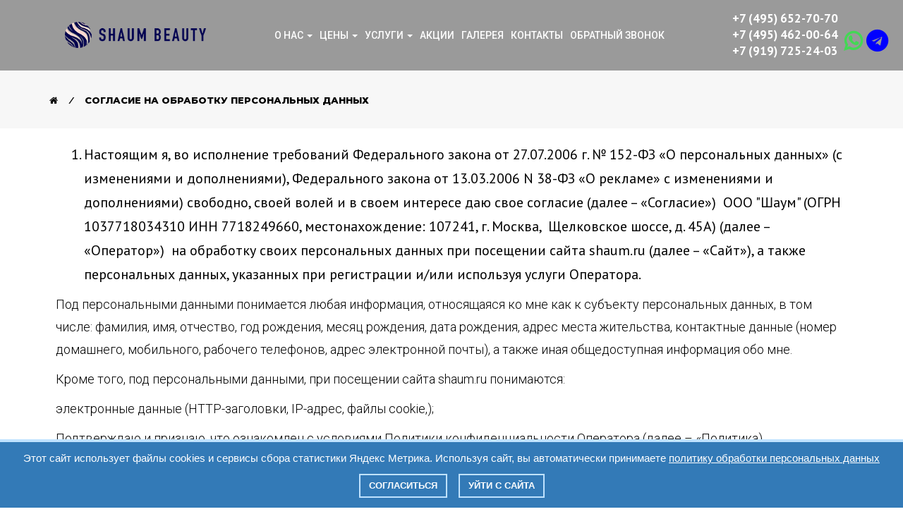

--- FILE ---
content_type: text/html; charset=utf-8
request_url: https://shaum.ru/page/obrabotka-personalny/
body_size: 8044
content:
<!doctype html>

<html lang="ru">
<head>
	<meta charset="utf-8">
    <meta http-equiv="X-UA-Compatible" content="IE=edge">
    <meta name="viewport" content="width=device-width, initial-scale=1">	
	
	
	<link rel="shortcut icon" type="image/x-icon" href="/templates/img/favicon22.ico"/>
	<meta name="yandex-verification" content="c54fac385faadf93"><meta name="yandex-verification" content="ea1ebd0efec128fd"><meta name="yandex-verification" content="c54fac385faadf93">
	<title>Обработка персональных данных</title>	
	<link rel="icon" type="image/ico" href="/favicon.ico" />
	<link rel="stylesheet" href="/templates/lib/styles.css"/> 
	<link href="https://fonts.googleapis.com/css?family=Montserrat:100,100i,200,200i,300,300i,400,400i,500,500i,600,600i,700,700i,800,800i,900,900i|Comfortaa:300,400,700|PT+Sans+Caption:400,700|Raleway:100,100i,200,200i,300,300i,400,400i,500,500i,600,600i,700,700i,800,800i,900,900i|Roboto:100,100i,300,300i,400,400i,500,500i,700,700i,900,900i" rel="stylesheet">
	<link href="https://fonts.googleapis.com/css?family=PT+Sans:400,400i,700,700i" rel="stylesheet">
	<script src="/templates/lib/custom.min.js"></script>
	<!-- HTML5 shim and Respond.js for IE8 support of HTML5 elements and media queries -->
    <!-- WARNING: Respond.js doesn't work if you view the page via file:// -->
    <!--[if lt IE 9]>
      <script src="https://oss.maxcdn.com/html5shiv/3.7.3/html5shiv.min.js"></script>
      <script src="https://oss.maxcdn.com/respond/1.4.2/respond.min.js"></script>
    <![endif]-->
	
	
</head>
<body>
<div class="mainPage">						
	<div class="grayBlock">	
		<!-- header -->
		<div class="row">
			<!-- menu -->
				
				<nav class="navbar navbar-default navbar-fixed-top mainmenu">
	<div class="navbar-header">
		<a href="/"><img class="logo" src="/templates/img/shaum_logo.png" alt="" /></a> 
	</div>								
	<div class="collapse navbar-collapse" id="mainmenubar">
			<ul class="nav navbar-nav">
				
				
																
						<li class="dropdown">
							<a href="#" class="dropdown-toggle" data-toggle="dropdown" role="button" aria-haspopup="true" aria-expanded="false">О нас <span class="caret"></span></a>
							<ul class="dropdown-menu">
								
									
										<li><a href="/page/o-nas/">О центре красоты</a></li>
									
								
									
										<li><a href="/content/o-masterax/">О специалистах</a></li>
									
								
									
										<li><a href="/content/novosti/">Новости</a></li>
									
																					
							</ul>
						</li>
					
				
																
						<li class="dropdown">
							<a href="#" class="dropdown-toggle" data-toggle="dropdown" role="button" aria-haspopup="true" aria-expanded="false">Цены <span class="caret"></span></a>
							<ul class="dropdown-menu">
								
									
										<li><a href="/page/parikmaxerskij-zal/">ПАРИКМАХЕРСКИЙ ЗАЛ ЖЕНСКИЙ</a></li>
									
								
									
										<li><a href="/page/parikmaxerskij-zal-m/">ПАРИКМАХЕРСКИЙ ЗАЛ МУЖСКОЙ</a></li>
									
								
									
										<li><a href="/page/nogtevoj-zal/">НОГТЕВОЙ ЗАЛ ЖЕНСКИЙ</a></li>
									
								
									
										<li><a href="/page/nogtevoj-zal-muzhsko/">НОГТЕВОЙ ЗАЛ МУЖСКОЙ</a></li>
									
								
									
										<li><a href="/page/podologiya-zhenskij-/">ПОДОЛОГИЯ ЖЕНСКИЙ ЗАЛ</a></li>
									
								
									
										<li><a href="/page/podologiya-muzhskoj-/">ПОДОЛОГИЯ МУЖСКОЙ ЗАЛ</a></li>
									
								
									
										<li><a href="/page/esteticheskaya-kosme/">ЭСТЕТИЧЕСКАЯ КОСМЕТОЛОГИЯ</a></li>
									
								
									
										<li><a href="/page/medicinskaya-inekcio/">ИНЪЕКЦИОННАЯ КОСМЕТОЛОГИЯ</a></li>
									
								
									
										<li><a href="/page/pirsing/">ПРОКОЛ УШЕЙ</a></li>
									
								
									
										<li><a href="/page/epilyaciya/">Эпиляция/Депиляция</a></li>
									
								
									
										<li><a href="/page/massazh-prices/">МАССАЖ</a></li>
									
								
									
										<li><a href="/page/narashhivanie-resnic-prices/">НАРАЩИВАНИЕ РЕСНИЦ</a></li>
									
								
									
										<li><a href="/page/tatuazh-prices/">ТАТУАЖ</a></li>
									
								
									
										<li><a href="/page/korrekciya-i-okr-bro/">КОРРЕКЦИЯ И ОКРАШИВАНИЕ БРОВЕЙ</a></li>
									
								
									
										<li><a href="/page/kollagenovyj-solyari/">КОЛЛАГЕНОВЫЙ СОЛЯРИЙ</a></li>
									
																					
							</ul>
						</li>
					
				
																
						<li class="dropdown">
							<a href="#" class="dropdown-toggle" data-toggle="dropdown" role="button" aria-haspopup="true" aria-expanded="false">Услуги <span class="caret"></span></a>
							<ul class="dropdown-menu">
								
									
										<li><a href="/content/volosy/">Парикмахерский зал</a></li>
									
								
									
										<li><a href="/content/nogti/">Ногтевой сервис</a></li>
									
								
									
										<li><a href="/content/kosmetologiya/">Эстетическая косметология</a></li>
									
								
									
										<li><a href="/content/apparatnaya-kosmetol/">Аппаратная косметология</a></li>
									
								
									
										<li><a href="/content/medicinskaya-kosmeto/">Инъекционная косметология</a></li>
									
								
									
										<li><a href="/content/figura/">Коррекция фигуры</a></li>
									
								
									
										<li><a href="/page/solyarij/">Коллагеновый солярий</a></li>
									
																					
							</ul>
						</li>
					
				
					
						<li><a href="/content/akcii/">Акции</a></li>
					
				
					
						<li><a href="/content/galereya/">Галерея</a></li>
					
				
					
						<li><a href="/page/kontakty/">Контакты</a></li>
					
				
					
						<li><a href="/page/obratnyj-zvonok/">Обратный звонок</a></li>
					
					
				<!--<li><a href="tel:+74956527070">+7 (495) 652-70-70</a></li>-->				
			</ul>
		</div>
	<div class="teln">
		<a href="tel:+74956527070">+7 (495) 652-70-70</a>
		<a href="tel:+74954620064">+7 (495) 462-00-64</a>
		<a href="tel:+79197252403">+7 (919) 725-24-03</a>
		<a target="_blank" href="https://wa.me/79197252403" class="fa fa-whatsapp"></a>
		<a target="_blank" href="https://t.me/shaum_moscow" class="fa fa-telegram"></a>
	</div>
	<button type="button" class="navbar-toggle collapsed" data-toggle="collapse" data-target="#mainmenubar" aria-expanded="false">
		<span class="sr-only">Показать меню</span>
		<span class="icon-bar"></span>
		<span class="icon-bar"></span>
		<span class="icon-bar"></span>
	</button>
</nav>
							
			<!-- /.menu -->
		</div>
		<!-- /.header -->		
			<!-- slider -->
				
													
      <!-- /.slider -->
	</div>
<div class="content">
	
		<div class="brc">
	<div class="container">
	
	
    <ul class="breadcrumb">
        
            
                <li class="active">
                    <a href="/"><i class="fa fa-home"></i></a>
                </li>
            

        
            
                <li>
                    <span>Согласие на обработку персональных данных</span>
                </li>
            

        
    </ul>

	</div>
</div> 
<div class="container">
	<div class="row">
		
			<div class="page plr09">	    
							
				<div class="pageInfo">
					
					<div class="fullInfo">
												
						
							<div class="annotationOn" itemprop="description">
								<h2>Краткое описание страницы</h2>
							</div>
						
						<div class="pagecontent">
							<ol>
<li>Настоящим я, во исполнение требований Федерального закона от 27.07.2006 г. № 152-ФЗ &laquo;О персональных данных&raquo; (с изменениями и дополнениями), Федерального закона от 13.03.2006 N 38-ФЗ &laquo;О рекламе&raquo; с изменениями и дополнениями) свободно, своей волей и в своем интересе даю свое согласие (далее &ndash; &laquo;Согласие&raquo;)&nbsp; ООО "Шаум" (ОГРН&nbsp; 1037718034310 ИНН 7718249660, местонахождение: 107241, г. Москва,&nbsp; Щелковское шоссе, д. 45А) (далее &ndash; &laquo;Оператор&raquo;)&nbsp; на обработку своих персональных данных при посещении сайта shaum.ru (далее &ndash; &laquo;Сайт&raquo;), а также персональных данных, указанных при регистрации и/или используя услуги Оператора.</li>
</ol>
<p>Под персональными данными понимается любая информация, относящаяся ко мне как к субъекту персональных данных, в том числе: фамилия, имя, отчество, год рождения, месяц рождения, дата рождения, адрес места жительства, контактные данные (номер домашнего, мобильного, рабочего телефонов, адрес электронной почты), а также иная общедоступная информация обо мне.</p>
<p>Кроме того, под персональными данными, при посещении сайта shaum.ru понимаются:</p>
<p>электронные данные (HTTP-заголовки, IP-адрес, файлы cookie,);</p>
<p>Подтверждаю и признаю, что ознакомлен с условиями Политики конфиденциальности Оператора (далее &ndash; &laquo;Политика), размещенной на сайте: shaum.ru, и выражаю свое согласие на обработку моих персональных данных согласно условиям Политики без оговорок и ограничений, руководствуясь своей волей и собственными интересами.</p>
<ol start="2">
<li>Я соглашаюсь с тем, что в рамках обработки персональных данных Оператор вправе осуществлять сбор, систематизацию, накопление, использование, передачу любым иным третьим лицам (включая, но не ограничиваясь: организациям, осуществляющим доставку, организациям владельцам-серверов; банковским и иным кредитным организациям; организациям, оказывающим услуги по осуществлению звонков), получение, обработку, хранение, удаление, уничтожение моих персональных данных путем ведения баз данных автоматизированным способом.</li>
<li>Я выражаю согласие и разрешаю Оператору объединять персональные данные в информационную систему персональных данных и обрабатывать мои персональные данные, с помощью средств автоматизации либо без использования средств автоматизации, а также с помощью иных программных средств, специально разработанных по поручению Оператора.</li>
<li>Настоящее согласие на обработку моих персональных данных является бессрочным и может быть, отозвано следующими способами:</li>
</ol>
<ul>
<li>посредством направления соответствующего письменного заявления на электронный адрес shaum24@yandex.ru</li>
<li>путем направления письменного заявления по адресу: 107241, г. Москва, Щелковское шоссе, д. 45А.</li>
</ul>
<p>В случае получения такого заявления, в сроки, установленные ст. 21 Федеральным законом от 27.07.2006 N 152-ФЗ &laquo;О персональных данных&raquo;, Оператор обязан прекратить обработку персональных данных или обеспечить прекращение такой обработки (если обработка персональных данных осуществляется другим лицом, действующим по поручению оператора) и в случае, если сохранение персональных данных более не требуется для целей обработки персональных данных, уничтожить персональные данные или обеспечить их уничтожение (если обработка персональных данных осуществляется другим лицом, действующим по поручению оператора) в срок, не превышающий тридцати дней с даты поступления заявления.</p>
<ol start="5">
<li>Настоящим, я уведомлен (-а) Оператором о том, что предполагаемыми пользователями персональных данных являются работники Оператора; лица, привлеченные на условиях гражданско-правового договора.</li>
<li>Я ознакомлен (-а), что имею право на доступ к своим персональным данным, требовать уточнения (обновление, изменение) моих персональных данных, а также удаления и уничтожения моих персональных данных в случае их обработки Оператором, нарушающих мои законные права и интересы, законодательство Российской Федерации.</li>
<li>Я обязуюсь в случае изменения моих персональных данных, сведений обо мне незамедлительно сообщать Оператору, с предоставлением подтверждающих документов.</li>
<li>Настоящим Согласием я подтверждаю, что являюсь субъектом предоставляемых персональных данных, указанных мною на страницах сайта (в том числе при отправлении сообщений и при заполнении веб-форм), персональные данные предоставлены мною лично, а также подтверждаю достоверность, полноту, точность предоставляемых данных, а также то, что предоставленные персональные данные не нарушают действующее законодательство Российской Федерации, законные права и интересы третьих лиц.</li>
<li>Настоящее Согласие признается Оператором моим письменным согласием на обработку моих персональных данных, данным согласно ст. 9 Федерального закона от 27.07.2006 г. №152-ФЗ &laquo;О персональных данных&raquo;.</li>
<li>Целями обработки персональных данных Оператором является: использование настоящего Сайта пользователем.</li>
</ol>
						</div>
					</div>
				</div>
			</div>
	</div>

</div>
<script>
	$(document).ready(function(){
		if ($(".table"))
		{
			$(".table tr").each(function(){
				$(this).append('<td style="width:40px;"><i data-toggle="modal" data-target="#orderModal" style="cursor:pointer;font-size:30px" class="fa fa-cart-arrow-down" title="Оставить заявку"></i></td>');
			})
		}
		function checkPDstatus()
		{
			if ($("#cPersonal").is(':checked'))
			{
				$(".btnsubmit").show();
			}
			else
			{
				$(".btnsubmit").hide();
			}
		}
		checkPDstatus();
		$("#cPersonal").change(function(){
			checkPDstatus()
		})
		$('#orderModal').on('show.bs.modal', function (e) {
			$(".serv").val('Согласие на обработку персональных данных' + ' ' + $(e.relatedTarget).parent().prev().prev()[0].textContent)
		})
	})
</script>
<div class="modal fade" id="orderModal" tabindex="-1" role="dialog"">
	<div class="modal-dialog" role="document">
	  <div class="modal-content">
		<div class="modal-body">
			<form class="backOrderForm" style="padding:30px;margin: 0; background-color: #fff;">
				<h2>Оставить заявку</h2>
				<div class="form-group"  style="margin-bottom: 20px;">
					<input style="border: solid 1px #ddd;" class="input form-control serv" data-name="Услуга" type="text" value="Согласие на обработку персональных данных" required="" placeholder="Услуга*">
				</div>
				<div class="form-group"  style="margin-bottom: 20px;">
					<input style="border: solid 1px #ddd;" class="input form-control" data-name="Имя" type="text" required="" placeholder="Имя*">
				</div>
				<div class="form-group">
					<input style="border: solid 1px #ddd;" class="input form-control" data-name="Ваш телефон" required="" type="text" placeholder="Ваш телефон">
				</div>
				<div class="form-group">
					<p style="font-size: 12px; padding: 10px 0;"><input class="input" style="display:inline;width: auto;" data-name="Согласие с персональными данными" checked="checked" type="checkbox" id="cPersonal">  Даю <a style="text-decoration: underline;" target="_blank" href="/page/obrabotka-personalny/">согласие на обработку персональных данных</a> и соглашаюсь с <a target="_blank" style="text-decoration: underline;" href="/page/politika--v-otnoshen/">политикой в отношении обработки персональных данных</a></p>
				</div>
				<div class="form-group">
					<center>
						<button class="btn btnsubmit">Отправить</button>
					</center>
				</div>
			</form>
		</div>
	  </div>
	</div>
  </div>

	
</div>
 
<div class="footer">
	<div class="container">
		<div class="row">
			<div class="col-sm-12 copyright">
					2026 Shaum. Все права защищены.<br/>					
					<a href="/page/obrabotka-personalny/">Cогласие на обработку персональных данных</a>. <a href="/page/politika--v-otnoshen/">Политика в отношении обработки персональных данных</a>
					<div class="socialrow">
					
					</div>
					<div class="sCh pull-right"> 
						<!-- Yandex.Metrika informer -->
<a href="https://metrika.yandex.ru/stat/?id=28414741&amp;from=informer"
target="_blank" rel="nofollow"><img src="https://informer.yandex.ru/informer/28414741/3_1_FFFFFFFF_EFEFEFFF_0_pageviews"
style="width:88px; height:31px; border:0;" alt="Яндекс.Метрика" title="Яндекс.Метрика: данные за сегодня (просмотры, визиты и уникальные посетители)" class="ym-advanced-informer" data-cid="28414741" data-lang="ru" /></a>
<!-- /Yandex.Metrika informer -->

<!-- Yandex.Metrika counter -->
<script type="text/javascript" >
    (function (d, w, c) {
        (w[c] = w[c] || []).push(function() {
            try {
                w.yaCounter28414741 = new Ya.Metrika({
                    id:28414741,
                    clickmap:true,
                    trackLinks:true,
                    accurateTrackBounce:true
                });
            } catch(e) { }
        });

        var n = d.getElementsByTagName("script")[0],
            s = d.createElement("script"),
            f = function () { n.parentNode.insertBefore(s, n); };
        s.type = "text/javascript";
        s.async = true;
        s.src = "https://mc.yandex.ru/metrika/watch.js";

        if (w.opera == "[object Opera]") {
            d.addEventListener("DOMContentLoaded", f, false);
        } else { f(); }
    })(document, window, "yandex_metrika_callbacks");
</script>
<noscript><div><img src="https://mc.yandex.ru/watch/28414741" style="position:absolute; left:-9999px;" alt="" /></div></noscript>
<!-- /Yandex.Metrika counter -->
						
					</div>
			</div>
		</div>
	</div>
</div>
</div>
<a class="btt" id="toTop"><span>Top</span></a> 

<div class="backcall" id="blink" data-toggle="modal" data-target="#myModalCommon"></div>

	
	
	<div class="modal fade" id="myModalCommon" tabindex="-1" role="dialog" aria-labelledby="myModalLabel">
	<div class="modal-dialog" role="document">
		<div class="modal-content">
			<div class="modal-header"><h1 class="modal-title text-uppercase" id="myModalLabel">Форма заказа</h1>
				<button type="button" class="close" data-dismiss="modal" aria-label="Close"><span aria-hidden="true">&times;</span></button>
					
			</div>
			<div class="modal-body">
				<form class="backOrderForm form-inline">
					<div class="row">
					
					
						<div class="form-group">
						
						
							
						
						 <!-- Текстовая строка -->
								<div class="col-sm-4"><input class="input form-control" data-name="Ваше Имя" type="text" required placeholder="Ваше Имя"/></div>
							
						</div>
					
					
					
						<div class="form-group">
						
						
							
						
						 <!-- Телефон -->
								<div class="col-sm-4"><input class="input form-control" data-name="Ваш Телефон"  type="text" required pattern="[0-9\s)(-_]*" placeholder="Ваш Телефон"/></div>
							
						</div>
					
					
					
						<div class="form-group">
						
						
							
						
						 <!-- Текстовая строка -->
								<div class="col-sm-4"><input class="input form-control" data-name="Что хотите заказать" type="text" required placeholder="Что хотите заказать"/></div>
							
						</div>
					
					
					
						<div class="form-group">
						
						
						 <!-- флажок -->
								
								<div class="col-sm-12">
									<div class="checkbox">
										<div class="checkagree">
											<h4>Согласие на обработку моих персональных данных:</h4>
											

										</div>
										<label for="chba4" class="checkboxLabel">Я согласен</label>
										<input class="input" type="checkbox" id="chba4"  data-name="Я согласен" />
									</div>
								</div>
							
						</div>
					
					
					<div class="col-sm-4">
						<div class="form-group">
							
						</div>
					</div>
					</div>
					<div class="modal-footer">
						<button type="button" class="btn btn-default" data-dismiss="modal">Закрыть</button>
						<button type="submit" class="btn sendOrder btn-default">Сделать заказ</button>
					</div>
				</form>
			</div>
		</div>
	</div>
</div>

<script>
$(".btt").hide();

		$(window).scroll(function (){
			if ($(this).scrollTop() > 100){
				$(".btt").fadeIn();
			} else{
				$(".btt").fadeOut();
			}
		});
		$(".btt").click(function (){
			$("body,html").animate({
				scrollTop:0
			}, 700);
			return false;
		}); 
</script>
<div class="cookie_notice">
	Этот сайт использует файлы cookies и сервисы сбора статистики Яндекс Метрика. Используя сайт, вы автоматически принимаете <a style="color:#fff;text-decoration: underline;" href="/page/politika--v-otnoshen/"> политику обработки персональных данных</a>
	<div> 
		<a class="cookie_btn" id="cookie_close" href="#close">Согласиться</a>
		<a class="cookie_btn" href="https://ya.ru">Уйти с сайта</a>
	 </div> 
</div>
<style>
	.cookie_notice {
		display: none;
		position: fixed;
		z-index: 9999999;
		bottom: 0;
		left: 0;
		right: 0;
		text-align: center;
		font-size: 15px;
		font-family: Verdana, sans-serif;  
		color: #FFF;
		background: #337AB7;
		padding: 10px 20px; 
		border-top: 4px solid #BFE2FF;
	}
	/* Оформление кнопок */
	.cookie_btn {
		display: inline-block;
		margin: 10px 6px 4px 6px;
		text-decoration: none;
		position: relative;
		font-size: 13px;
		padding: 4px 12px;
		color: #FFF;
		font-weight: bold;
		text-transform: uppercase; 
		background: #337AB7;
		border: 2px solid #BFE2FF;
	}
	.cookie_btn:hover {
		color: #FFF;
	}
	.cookie_btn:after,
	.cookie_btn:before {
		position: absolute;
		height: 2px;
		left: 50%;
		background: #FFF;
		bottom: -6px;
		content: "";
		transition: all 280ms ease-in-out;
		width: 0;
	}
	.cookie_btn:before {
		top: -6px;
	}
	.cookie_btn:hover:after,
	.cookie_btn:hover:before {
		width: 100%;
		left: 0;
	}
	</style>
	<script>
		function getCookie(name) {
			let matches = document.cookie.match(new RegExp(
			"(?:^|; )" + name.replace(/([\.$?*|{}\(\)\[\]\\\/\+^])/g, '\\$1') + "=([^;]*)"
			));
			return matches ? decodeURIComponent(matches[1]) : undefined;
		}
		let cookiecook = getCookie("cookiecook"),
		cookiewin = document.getElementsByClassName('cookie_notice')[0];    
		console.log(cookiecook);
		if (cookiecook != "no" || cookiecook === undefined) {
			cookiewin.style.display="block"; 
			document.getElementById("cookie_close").addEventListener("click", function(){
				cookiewin.style.display="none";    
				let date = new Date;
				date.setDate(date.getDate() + 90);    
				document.cookie = "cookiecook=no; path=/; expires=" + date.toUTCString();               
			});
		}
		</script>
</body>
</html>




--- FILE ---
content_type: application/javascript
request_url: https://shaum.ru/templates/lib/custom.min.js
body_size: 278695
content:
if(!function(e,t){"object"==typeof module&&"object"==typeof module.exports?module.exports=e.document?t(e,!0):function(e){if(!e.document)throw new Error("jQuery requires a window with a document");return t(e)}:t(e)}("undefined"!=typeof window?window:this,function(f,e){function t(e,t){return t.toUpperCase()}var n=[],c=n.slice,m=n.concat,o=n.push,a=n.indexOf,i={},s=i.toString,v=i.hasOwnProperty,g={},y=f.document,r="2.1.3",x=function(e,t){return new x.fn.init(e,t)},l=/^[\s\uFEFF\xA0]+|[\s\uFEFF\xA0]+$/g,d=/^-ms-/,u=/-([\da-z])/gi;function p(e){var t=e.length,n=x.type(e);return"function"!==n&&!x.isWindow(e)&&(!(1!==e.nodeType||!t)||("array"===n||0===t||"number"==typeof t&&0<t&&t-1 in e))}x.fn=x.prototype={jquery:r,constructor:x,selector:"",length:0,toArray:function(){return c.call(this)},get:function(e){return null!=e?e<0?this[e+this.length]:this[e]:c.call(this)},pushStack:function(e){e=x.merge(this.constructor(),e);return e.prevObject=this,e.context=this.context,e},each:function(e,t){return x.each(this,e,t)},map:function(n){return this.pushStack(x.map(this,function(e,t){return n.call(e,t,e)}))},slice:function(){return this.pushStack(c.apply(this,arguments))},first:function(){return this.eq(0)},last:function(){return this.eq(-1)},eq:function(e){var t=this.length,e=+e+(e<0?t:0);return this.pushStack(0<=e&&e<t?[this[e]]:[])},end:function(){return this.prevObject||this.constructor(null)},push:o,sort:n.sort,splice:n.splice},x.extend=x.fn.extend=function(){var e,t,n,i,a,s=arguments[0]||{},r=1,o=arguments.length,l=!1;for("boolean"==typeof s&&(l=s,s=arguments[r]||{},r++),"object"==typeof s||x.isFunction(s)||(s={}),r===o&&(s=this,r--);r<o;r++)if(null!=(e=arguments[r]))for(t in e)a=s[t],n=e[t],s!==n&&(l&&n&&(x.isPlainObject(n)||(i=x.isArray(n)))?(a=i?(i=!1,a&&x.isArray(a)?a:[]):a&&x.isPlainObject(a)?a:{},s[t]=x.extend(l,a,n)):void 0!==n&&(s[t]=n));return s},x.extend({expando:"jQuery"+(r+Math.random()).replace(/\D/g,""),isReady:!0,error:function(e){throw new Error(e)},noop:function(){},isFunction:function(e){return"function"===x.type(e)},isArray:Array.isArray,isWindow:function(e){return null!=e&&e===e.window},isNumeric:function(e){return!x.isArray(e)&&0<=e-parseFloat(e)+1},isPlainObject:function(e){return"object"===x.type(e)&&!e.nodeType&&!x.isWindow(e)&&!(e.constructor&&!v.call(e.constructor.prototype,"isPrototypeOf"))},isEmptyObject:function(e){for(var t in e)return!1;return!0},type:function(e){return null==e?e+"":"object"==typeof e||"function"==typeof e?i[s.call(e)]||"object":typeof e},globalEval:function(e){var t,n=eval;(e=x.trim(e))&&(1===e.indexOf("use strict")?((t=y.createElement("script")).text=e,y.head.appendChild(t).parentNode.removeChild(t)):n(e))},camelCase:function(e){return e.replace(d,"ms-").replace(u,t)},nodeName:function(e,t){return e.nodeName&&e.nodeName.toLowerCase()===t.toLowerCase()},each:function(e,t,n){var i,a=0,s=e.length,r=p(e);if(n){if(r)for(;a<s&&!1!==(i=t.apply(e[a],n));a++);else for(a in e)if(i=t.apply(e[a],n),!1===i)break}else if(r)for(;a<s&&!1!==(i=t.call(e[a],a,e[a]));a++);else for(a in e)if(i=t.call(e[a],a,e[a]),!1===i)break;return e},trim:function(e){return null==e?"":(e+"").replace(l,"")},makeArray:function(e,t){t=t||[];return null!=e&&(p(Object(e))?x.merge(t,"string"==typeof e?[e]:e):o.call(t,e)),t},inArray:function(e,t,n){return null==t?-1:a.call(t,e,n)},merge:function(e,t){for(var n=+t.length,i=0,a=e.length;i<n;i++)e[a++]=t[i];return e.length=a,e},grep:function(e,t,n){for(var i=[],a=0,s=e.length,r=!n;a<s;a++)!t(e[a],a)!=r&&i.push(e[a]);return i},map:function(e,t,n){var i,a=0,s=e.length,r=[];if(p(e))for(;a<s;a++)null!=(i=t(e[a],a,n))&&r.push(i);else for(a in e)i=t(e[a],a,n),null!=i&&r.push(i);return m.apply([],r)},guid:1,proxy:function(e,t){var n,i;return"string"==typeof t&&(i=e[t],t=e,e=i),x.isFunction(e)?(n=c.call(arguments,2),(i=function(){return e.apply(t||this,n.concat(c.call(arguments)))}).guid=e.guid=e.guid||x.guid++,i):void 0},now:Date.now,support:g}),x.each("Boolean Number String Function Array Date RegExp Object Error".split(" "),function(e,t){i["[object "+t+"]"]=t.toLowerCase()});var h=function(n){function u(e,t,n){var i="0x"+t-65536;return i!=i||n?t:i<0?String.fromCharCode(65536+i):String.fromCharCode(i>>10|55296,1023&i|56320)}function t(){v()}var e,p,w,s,i,h,f,m,x,d,c,v,T,a,g,y,r,o,b,C="sizzle"+ +new Date,S=n.document,E=0,k=0,l=se(),$=se(),P=se(),M=function(e,t){return e===t&&(c=!0),0},I={}.hasOwnProperty,N=[],D=N.pop,A=N.push,O=N.push,L=N.slice,z=function(e,t){for(var n=0,i=e.length;n<i;n++)if(e[n]===t)return n;return-1},H="checked|selected|async|autofocus|autoplay|controls|defer|disabled|hidden|ismap|loop|multiple|open|readonly|required|scoped",j="[\\x20\\t\\r\\n\\f]",q="(?:\\\\.|[\\w-]|[^\\x00-\\xa0])+",R=q.replace("w","w#"),B="\\["+j+"*("+q+")(?:"+j+"*([*^$|!~]?=)"+j+"*(?:'((?:\\\\.|[^\\\\'])*)'|\"((?:\\\\.|[^\\\\\"])*)\"|("+R+"))|)"+j+"*\\]",W=":("+q+")(?:\\((('((?:\\\\.|[^\\\\'])*)'|\"((?:\\\\.|[^\\\\\"])*)\")|((?:\\\\.|[^\\\\()[\\]]|"+B+")*)|.*)\\)|)",F=new RegExp(j+"+","g"),X=new RegExp("^"+j+"+|((?:^|[^\\\\])(?:\\\\.)*)"+j+"+$","g"),G=new RegExp("^"+j+"*,"+j+"*"),V=new RegExp("^"+j+"*([>+~]|"+j+")"+j+"*"),Y=new RegExp("="+j+"*([^\\]'\"]*?)"+j+"*\\]","g"),_=new RegExp(W),U=new RegExp("^"+R+"$"),K={ID:new RegExp("^#("+q+")"),CLASS:new RegExp("^\\.("+q+")"),TAG:new RegExp("^("+q.replace("w","w*")+")"),ATTR:new RegExp("^"+B),PSEUDO:new RegExp("^"+W),CHILD:new RegExp("^:(only|first|last|nth|nth-last)-(child|of-type)(?:\\("+j+"*(even|odd|(([+-]|)(\\d*)n|)"+j+"*(?:([+-]|)"+j+"*(\\d+)|))"+j+"*\\)|)","i"),bool:new RegExp("^(?:"+H+")$","i"),needsContext:new RegExp("^"+j+"*[>+~]|:(even|odd|eq|gt|lt|nth|first|last)(?:\\("+j+"*((?:-\\d)?\\d*)"+j+"*\\)|)(?=[^-]|$)","i")},Q=/^(?:input|select|textarea|button)$/i,J=/^h\d$/i,Z=/^[^{]+\{\s*\[native \w/,ee=/^(?:#([\w-]+)|(\w+)|\.([\w-]+))$/,te=/[+~]/,ne=/'|\\/g,ie=new RegExp("\\\\([\\da-f]{1,6}"+j+"?|("+j+")|.)","ig");try{O.apply(N=L.call(S.childNodes),S.childNodes),N[S.childNodes.length].nodeType}catch(e){O={apply:N.length?function(e,t){A.apply(e,L.call(t))}:function(e,t){for(var n=e.length,i=0;e[n++]=t[i++];);e.length=n-1}}}function ae(e,t,n,i){var a,s,r,o,l,d,c;if((t?t.ownerDocument||t:S)!==T&&v(t),n=n||[],a=(t=t||T).nodeType,"string"!=typeof e||!e||1!==a&&9!==a&&11!==a)return n;if(!i&&g){if(11!==a&&(d=ee.exec(e)))if(c=d[1]){if(9===a){if(!(o=t.getElementById(c))||!o.parentNode)return n;if(o.id===c)return n.push(o),n}else if(t.ownerDocument&&(o=t.ownerDocument.getElementById(c))&&b(t,o)&&o.id===c)return n.push(o),n}else{if(d[2])return O.apply(n,t.getElementsByTagName(e)),n;if((c=d[3])&&p.getElementsByClassName)return O.apply(n,t.getElementsByClassName(c)),n}if(p.qsa&&(!y||!y.test(e))){if(l=o=C,d=t,c=1!==a&&e,1===a&&"object"!==t.nodeName.toLowerCase()){for(r=h(e),(o=t.getAttribute("id"))?l=o.replace(ne,"\\$&"):t.setAttribute("id",l),l="[id='"+l+"'] ",s=r.length;s--;)r[s]=l+he(r[s]);d=te.test(e)&&ue(t.parentNode)||t,c=r.join(",")}if(c)try{return O.apply(n,d.querySelectorAll(c)),n}catch(e){}finally{o||t.removeAttribute("id")}}}return m(e.replace(X,"$1"),t,n,i)}function se(){var n=[];function i(e,t){return n.push(e+" ")>w.cacheLength&&delete i[n.shift()],i[e+" "]=t}return i}function re(e){return e[C]=!0,e}function oe(e){var t=T.createElement("div");try{return!!e(t)}catch(e){return!1}finally{t.parentNode&&t.parentNode.removeChild(t)}}function le(e,t){for(var n=e.split("|"),i=e.length;i--;)w.attrHandle[n[i]]=t}function de(e,t){var n=t&&e,i=n&&1===e.nodeType&&1===t.nodeType&&(~t.sourceIndex||1<<31)-(~e.sourceIndex||1<<31);if(i)return i;if(n)for(;n=n.nextSibling;)if(n===t)return-1;return e?1:-1}function ce(r){return re(function(s){return s=+s,re(function(e,t){for(var n,i=r([],e.length,s),a=i.length;a--;)e[n=i[a]]&&(e[n]=!(t[n]=e[n]))})})}function ue(e){return e&&void 0!==e.getElementsByTagName&&e}for(e in p=ae.support={},i=ae.isXML=function(e){e=e&&(e.ownerDocument||e).documentElement;return!!e&&"HTML"!==e.nodeName},v=ae.setDocument=function(e){var l=e?e.ownerDocument||e:S;return l!==T&&9===l.nodeType&&l.documentElement?(a=(T=l).documentElement,(e=l.defaultView)&&e!==e.top&&(e.addEventListener?e.addEventListener("unload",t,!1):e.attachEvent&&e.attachEvent("onunload",t)),g=!i(l),p.attributes=oe(function(e){return e.className="i",!e.getAttribute("className")}),p.getElementsByTagName=oe(function(e){return e.appendChild(l.createComment("")),!e.getElementsByTagName("*").length}),p.getElementsByClassName=Z.test(l.getElementsByClassName),p.getById=oe(function(e){return a.appendChild(e).id=C,!l.getElementsByName||!l.getElementsByName(C).length}),p.getById?(w.find.ID=function(e,t){if(void 0!==t.getElementById&&g){e=t.getElementById(e);return e&&e.parentNode?[e]:[]}},w.filter.ID=function(e){var t=e.replace(ie,u);return function(e){return e.getAttribute("id")===t}}):(delete w.find.ID,w.filter.ID=function(e){var t=e.replace(ie,u);return function(e){e=void 0!==e.getAttributeNode&&e.getAttributeNode("id");return e&&e.value===t}}),w.find.TAG=p.getElementsByTagName?function(e,t){return void 0!==t.getElementsByTagName?t.getElementsByTagName(e):p.qsa?t.querySelectorAll(e):void 0}:function(e,t){var n,i=[],a=0,s=t.getElementsByTagName(e);if("*"!==e)return s;for(;n=s[a++];)1===n.nodeType&&i.push(n);return i},w.find.CLASS=p.getElementsByClassName&&function(e,t){return g?t.getElementsByClassName(e):void 0},r=[],y=[],(p.qsa=Z.test(l.querySelectorAll))&&(oe(function(e){a.appendChild(e).innerHTML="<a id='"+C+"'></a><select id='"+C+"-\f]' msallowcapture=''><option selected=''></option></select>",e.querySelectorAll("[msallowcapture^='']").length&&y.push("[*^$]="+j+"*(?:''|\"\")"),e.querySelectorAll("[selected]").length||y.push("\\["+j+"*(?:value|"+H+")"),e.querySelectorAll("[id~="+C+"-]").length||y.push("~="),e.querySelectorAll(":checked").length||y.push(":checked"),e.querySelectorAll("a#"+C+"+*").length||y.push(".#.+[+~]")}),oe(function(e){var t=l.createElement("input");t.setAttribute("type","hidden"),e.appendChild(t).setAttribute("name","D"),e.querySelectorAll("[name=d]").length&&y.push("name"+j+"*[*^$|!~]?="),e.querySelectorAll(":enabled").length||y.push(":enabled",":disabled"),e.querySelectorAll("*,:x"),y.push(",.*:")})),(p.matchesSelector=Z.test(o=a.matches||a.webkitMatchesSelector||a.mozMatchesSelector||a.oMatchesSelector||a.msMatchesSelector))&&oe(function(e){p.disconnectedMatch=o.call(e,"div"),o.call(e,"[s!='']:x"),r.push("!=",W)}),y=y.length&&new RegExp(y.join("|")),r=r.length&&new RegExp(r.join("|")),e=Z.test(a.compareDocumentPosition),b=e||Z.test(a.contains)?function(e,t){var n=9===e.nodeType?e.documentElement:e,t=t&&t.parentNode;return e===t||!(!t||1!==t.nodeType||!(n.contains?n.contains(t):e.compareDocumentPosition&&16&e.compareDocumentPosition(t)))}:function(e,t){if(t)for(;t=t.parentNode;)if(t===e)return!0;return!1},M=e?function(e,t){if(e===t)return c=!0,0;var n=!e.compareDocumentPosition-!t.compareDocumentPosition;return n||(1&(n=(e.ownerDocument||e)===(t.ownerDocument||t)?e.compareDocumentPosition(t):1)||!p.sortDetached&&t.compareDocumentPosition(e)===n?e===l||e.ownerDocument===S&&b(S,e)?-1:t===l||t.ownerDocument===S&&b(S,t)?1:d?z(d,e)-z(d,t):0:4&n?-1:1)}:function(e,t){if(e===t)return c=!0,0;var n,i=0,a=e.parentNode,s=t.parentNode,r=[e],o=[t];if(!a||!s)return e===l?-1:t===l?1:a?-1:s?1:d?z(d,e)-z(d,t):0;if(a===s)return de(e,t);for(n=e;n=n.parentNode;)r.unshift(n);for(n=t;n=n.parentNode;)o.unshift(n);for(;r[i]===o[i];)i++;return i?de(r[i],o[i]):r[i]===S?-1:o[i]===S?1:0},l):T},ae.matches=function(e,t){return ae(e,null,null,t)},ae.matchesSelector=function(e,t){if((e.ownerDocument||e)!==T&&v(e),t=t.replace(Y,"='$1']"),!(!p.matchesSelector||!g||r&&r.test(t)||y&&y.test(t)))try{var n=o.call(e,t);if(n||p.disconnectedMatch||e.document&&11!==e.document.nodeType)return n}catch(e){}return 0<ae(t,T,null,[e]).length},ae.contains=function(e,t){return(e.ownerDocument||e)!==T&&v(e),b(e,t)},ae.attr=function(e,t){(e.ownerDocument||e)!==T&&v(e);var n=w.attrHandle[t.toLowerCase()],n=n&&I.call(w.attrHandle,t.toLowerCase())?n(e,t,!g):void 0;return void 0!==n?n:p.attributes||!g?e.getAttribute(t):(n=e.getAttributeNode(t))&&n.specified?n.value:null},ae.error=function(e){throw new Error("Syntax error, unrecognized expression: "+e)},ae.uniqueSort=function(e){var t,n=[],i=0,a=0;if(c=!p.detectDuplicates,d=!p.sortStable&&e.slice(0),e.sort(M),c){for(;t=e[a++];)t===e[a]&&(i=n.push(a));for(;i--;)e.splice(n[i],1)}return d=null,e},s=ae.getText=function(e){var t,n="",i=0,a=e.nodeType;if(a){if(1===a||9===a||11===a){if("string"==typeof e.textContent)return e.textContent;for(e=e.firstChild;e;e=e.nextSibling)n+=s(e)}else if(3===a||4===a)return e.nodeValue}else for(;t=e[i++];)n+=s(t);return n},(w=ae.selectors={cacheLength:50,createPseudo:re,match:K,attrHandle:{},find:{},relative:{">":{dir:"parentNode",first:!0}," ":{dir:"parentNode"},"+":{dir:"previousSibling",first:!0},"~":{dir:"previousSibling"}},preFilter:{ATTR:function(e){return e[1]=e[1].replace(ie,u),e[3]=(e[3]||e[4]||e[5]||"").replace(ie,u),"~="===e[2]&&(e[3]=" "+e[3]+" "),e.slice(0,4)},CHILD:function(e){return e[1]=e[1].toLowerCase(),"nth"===e[1].slice(0,3)?(e[3]||ae.error(e[0]),e[4]=+(e[4]?e[5]+(e[6]||1):2*("even"===e[3]||"odd"===e[3])),e[5]=+(e[7]+e[8]||"odd"===e[3])):e[3]&&ae.error(e[0]),e},PSEUDO:function(e){var t,n=!e[6]&&e[2];return K.CHILD.test(e[0])?null:(e[3]?e[2]=e[4]||e[5]||"":n&&_.test(n)&&(t=h(n,!0))&&(t=n.indexOf(")",n.length-t)-n.length)&&(e[0]=e[0].slice(0,t),e[2]=n.slice(0,t)),e.slice(0,3))}},filter:{TAG:function(e){var t=e.replace(ie,u).toLowerCase();return"*"===e?function(){return!0}:function(e){return e.nodeName&&e.nodeName.toLowerCase()===t}},CLASS:function(e){var t=l[e+" "];return t||(t=new RegExp("(^|"+j+")"+e+"("+j+"|$)"))&&l(e,function(e){return t.test("string"==typeof e.className&&e.className||void 0!==e.getAttribute&&e.getAttribute("class")||"")})},ATTR:function(t,n,i){return function(e){e=ae.attr(e,t);return null==e?"!="===n:!n||(e+="","="===n?e===i:"!="===n?e!==i:"^="===n?i&&0===e.indexOf(i):"*="===n?i&&-1<e.indexOf(i):"$="===n?i&&e.slice(-i.length)===i:"~="===n?-1<(" "+e.replace(F," ")+" ").indexOf(i):"|="===n&&(e===i||e.slice(0,i.length+1)===i+"-"))}},CHILD:function(h,e,t,f,m){var v="nth"!==h.slice(0,3),g="last"!==h.slice(-4),y="of-type"===e;return 1===f&&0===m?function(e){return!!e.parentNode}:function(e,t,n){var i,a,s,r,o,l,d=v!=g?"nextSibling":"previousSibling",c=e.parentNode,u=y&&e.nodeName.toLowerCase(),p=!n&&!y;if(c){if(v){for(;d;){for(s=e;s=s[d];)if(y?s.nodeName.toLowerCase()===u:1===s.nodeType)return!1;l=d="only"===h&&!l&&"nextSibling"}return!0}if(l=[g?c.firstChild:c.lastChild],g&&p){for(o=(i=(a=c[C]||(c[C]={}))[h]||[])[0]===E&&i[1],r=i[0]===E&&i[2],s=o&&c.childNodes[o];s=++o&&s&&s[d]||(r=o=0)||l.pop();)if(1===s.nodeType&&++r&&s===e){a[h]=[E,o,r];break}}else if(p&&(i=(e[C]||(e[C]={}))[h])&&i[0]===E)r=i[1];else for(;(s=++o&&s&&s[d]||(r=o=0)||l.pop())&&((y?s.nodeName.toLowerCase()!==u:1!==s.nodeType)||!++r||(p&&((s[C]||(s[C]={}))[h]=[E,r]),s!==e)););return(r-=m)===f||r%f==0&&0<=r/f}}},PSEUDO:function(e,s){var t,r=w.pseudos[e]||w.setFilters[e.toLowerCase()]||ae.error("unsupported pseudo: "+e);return r[C]?r(s):1<r.length?(t=[e,e,"",s],w.setFilters.hasOwnProperty(e.toLowerCase())?re(function(e,t){for(var n,i=r(e,s),a=i.length;a--;)e[n=z(e,i[a])]=!(t[n]=i[a])}):function(e){return r(e,0,t)}):r}},pseudos:{not:re(function(e){var i=[],a=[],o=f(e.replace(X,"$1"));return o[C]?re(function(e,t,n,i){for(var a,s=o(e,null,i,[]),r=e.length;r--;)(a=s[r])&&(e[r]=!(t[r]=a))}):function(e,t,n){return i[0]=e,o(i,null,n,a),i[0]=null,!a.pop()}}),has:re(function(t){return function(e){return 0<ae(t,e).length}}),contains:re(function(t){return t=t.replace(ie,u),function(e){return-1<(e.textContent||e.innerText||s(e)).indexOf(t)}}),lang:re(function(n){return U.test(n||"")||ae.error("unsupported lang: "+n),n=n.replace(ie,u).toLowerCase(),function(e){var t;do{if(t=g?e.lang:e.getAttribute("xml:lang")||e.getAttribute("lang"))return(t=t.toLowerCase())===n||0===t.indexOf(n+"-")}while((e=e.parentNode)&&1===e.nodeType);return!1}}),target:function(e){var t=n.location&&n.location.hash;return t&&t.slice(1)===e.id},root:function(e){return e===a},focus:function(e){return e===T.activeElement&&(!T.hasFocus||T.hasFocus())&&!!(e.type||e.href||~e.tabIndex)},enabled:function(e){return!1===e.disabled},disabled:function(e){return!0===e.disabled},checked:function(e){var t=e.nodeName.toLowerCase();return"input"===t&&!!e.checked||"option"===t&&!!e.selected},selected:function(e){return e.parentNode&&e.parentNode.selectedIndex,!0===e.selected},empty:function(e){for(e=e.firstChild;e;e=e.nextSibling)if(e.nodeType<6)return!1;return!0},parent:function(e){return!w.pseudos.empty(e)},header:function(e){return J.test(e.nodeName)},input:function(e){return Q.test(e.nodeName)},button:function(e){var t=e.nodeName.toLowerCase();return"input"===t&&"button"===e.type||"button"===t},text:function(e){return"input"===e.nodeName.toLowerCase()&&"text"===e.type&&(null==(e=e.getAttribute("type"))||"text"===e.toLowerCase())},first:ce(function(){return[0]}),last:ce(function(e,t){return[t-1]}),eq:ce(function(e,t,n){return[n<0?n+t:n]}),even:ce(function(e,t){for(var n=0;n<t;n+=2)e.push(n);return e}),odd:ce(function(e,t){for(var n=1;n<t;n+=2)e.push(n);return e}),lt:ce(function(e,t,n){for(var i=n<0?n+t:n;0<=--i;)e.push(i);return e}),gt:ce(function(e,t,n){for(var i=n<0?n+t:n;++i<t;)e.push(i);return e})}}).pseudos.nth=w.pseudos.eq,{radio:!0,checkbox:!0,file:!0,password:!0,image:!0})w.pseudos[e]=function(t){return function(e){return"input"===e.nodeName.toLowerCase()&&e.type===t}}(e);for(e in{submit:!0,reset:!0})w.pseudos[e]=function(n){return function(e){var t=e.nodeName.toLowerCase();return("input"===t||"button"===t)&&e.type===n}}(e);function pe(){}function he(e){for(var t=0,n=e.length,i="";t<n;t++)i+=e[t].value;return i}function fe(r,e,t){var o=e.dir,l=t&&"parentNode"===o,d=k++;return e.first?function(e,t,n){for(;e=e[o];)if(1===e.nodeType||l)return r(e,t,n)}:function(e,t,n){var i,a,s=[E,d];if(n){for(;e=e[o];)if((1===e.nodeType||l)&&r(e,t,n))return!0}else for(;e=e[o];)if(1===e.nodeType||l){if((i=(a=e[C]||(e[C]={}))[o])&&i[0]===E&&i[1]===d)return s[2]=i[2];if((a[o]=s)[2]=r(e,t,n))return!0}}}function me(a){return 1<a.length?function(e,t,n){for(var i=a.length;i--;)if(!a[i](e,t,n))return!1;return!0}:a[0]}function ve(e,t,n,i,a){for(var s,r=[],o=0,l=e.length,d=null!=t;o<l;o++)!(s=e[o])||n&&!n(s,i,a)||(r.push(s),d&&t.push(o));return r}function ge(h,f,m,v,g,e){return v&&!v[C]&&(v=ge(v)),g&&!g[C]&&(g=ge(g,e)),re(function(e,t,n,i){var a,s,r,o=[],l=[],d=t.length,c=e||function(e,t,n){for(var i=0,a=t.length;i<a;i++)ae(e,t[i],n);return n}(f||"*",n.nodeType?[n]:n,[]),u=!h||!e&&f?c:ve(c,o,h,n,i),p=m?g||(e?h:d||v)?[]:t:u;if(m&&m(u,p,n,i),v)for(a=ve(p,l),v(a,[],n,i),s=a.length;s--;)(r=a[s])&&(p[l[s]]=!(u[l[s]]=r));if(e){if(g||h){if(g){for(a=[],s=p.length;s--;)(r=p[s])&&a.push(u[s]=r);g(null,p=[],a,i)}for(s=p.length;s--;)(r=p[s])&&-1<(a=g?z(e,r):o[s])&&(e[a]=!(t[a]=r))}}else p=ve(p===t?p.splice(d,p.length):p),g?g(null,t,p,i):O.apply(t,p)})}function ye(v,g){function e(e,t,n,i,a){var s,r,o,l=0,d="0",c=e&&[],u=[],p=x,h=e||b&&w.find.TAG("*",a),f=E+=null==p?1:Math.random()||.1,m=h.length;for(a&&(x=t!==T&&t);d!==m&&null!=(s=h[d]);d++){if(b&&s){for(r=0;o=v[r++];)if(o(s,t,n)){i.push(s);break}a&&(E=f)}y&&((s=!o&&s)&&l--,e&&c.push(s))}if(l+=d,y&&d!==l){for(r=0;o=g[r++];)o(c,u,t,n);if(e){if(0<l)for(;d--;)c[d]||u[d]||(u[d]=D.call(i));u=ve(u)}O.apply(i,u),a&&!e&&0<u.length&&1<l+g.length&&ae.uniqueSort(i)}return a&&(E=f,x=p),c}var y=0<g.length,b=0<v.length;return y?re(e):e}return pe.prototype=w.filters=w.pseudos,w.setFilters=new pe,h=ae.tokenize=function(e,t){var n,i,a,s,r,o,l,d=$[e+" "];if(d)return t?0:d.slice(0);for(r=e,o=[],l=w.preFilter;r;){for(s in n&&!(i=G.exec(r))||(i&&(r=r.slice(i[0].length)||r),o.push(a=[])),n=!1,(i=V.exec(r))&&(n=i.shift(),a.push({value:n,type:i[0].replace(X," ")}),r=r.slice(n.length)),w.filter)!(i=K[s].exec(r))||l[s]&&!(i=l[s](i))||(n=i.shift(),a.push({value:n,type:s,matches:i}),r=r.slice(n.length));if(!n)break}return t?r.length:r?ae.error(e):$(e,o).slice(0)},f=ae.compile=function(e,t){var n,i=[],a=[],s=P[e+" "];if(!s){for(n=(t=t||h(e)).length;n--;)((s=function e(t){for(var i,n,a,s=t.length,r=w.relative[t[0].type],o=r||w.relative[" "],l=r?1:0,d=fe(function(e){return e===i},o,!0),c=fe(function(e){return-1<z(i,e)},o,!0),u=[function(e,t,n){return n=!r&&(n||t!==x)||((i=t).nodeType?d:c)(e,t,n),i=null,n}];l<s;l++)if(n=w.relative[t[l].type])u=[fe(me(u),n)];else{if((n=w.filter[t[l].type].apply(null,t[l].matches))[C]){for(a=++l;a<s&&!w.relative[t[a].type];a++);return ge(1<l&&me(u),1<l&&he(t.slice(0,l-1).concat({value:" "===t[l-2].type?"*":""})).replace(X,"$1"),n,l<a&&e(t.slice(l,a)),a<s&&e(t=t.slice(a)),a<s&&he(t))}u.push(n)}return me(u)}(t[n]))[C]?i:a).push(s);(s=P(e,ye(a,i))).selector=e}return s},m=ae.select=function(e,t,n,i){var a,s,r,o,l,d="function"==typeof e&&e,c=!i&&h(e=d.selector||e);if(n=n||[],1===c.length){if(2<(s=c[0]=c[0].slice(0)).length&&"ID"===(r=s[0]).type&&p.getById&&9===t.nodeType&&g&&w.relative[s[1].type]){if(!(t=(w.find.ID(r.matches[0].replace(ie,u),t)||[])[0]))return n;d&&(t=t.parentNode),e=e.slice(s.shift().value.length)}for(a=K.needsContext.test(e)?0:s.length;a--&&(r=s[a],!w.relative[o=r.type]);)if((l=w.find[o])&&(i=l(r.matches[0].replace(ie,u),te.test(s[0].type)&&ue(t.parentNode)||t))){if(s.splice(a,1),!(e=i.length&&he(s)))return O.apply(n,i),n;break}}return(d||f(e,c))(i,t,!g,n,te.test(e)&&ue(t.parentNode)||t),n},p.sortStable=C.split("").sort(M).join("")===C,p.detectDuplicates=!!c,v(),p.sortDetached=oe(function(e){return 1&e.compareDocumentPosition(T.createElement("div"))}),oe(function(e){return e.innerHTML="<a href='#'></a>","#"===e.firstChild.getAttribute("href")})||le("type|href|height|width",function(e,t,n){return n?void 0:e.getAttribute(t,"type"===t.toLowerCase()?1:2)}),p.attributes&&oe(function(e){return e.innerHTML="<input/>",e.firstChild.setAttribute("value",""),""===e.firstChild.getAttribute("value")})||le("value",function(e,t,n){return n||"input"!==e.nodeName.toLowerCase()?void 0:e.defaultValue}),oe(function(e){return null==e.getAttribute("disabled")})||le(H,function(e,t,n){return n?void 0:!0===e[t]?t.toLowerCase():(t=e.getAttributeNode(t))&&t.specified?t.value:null}),ae}(f);x.find=h,x.expr=h.selectors,x.expr[":"]=x.expr.pseudos,x.unique=h.uniqueSort,x.text=h.getText,x.isXMLDoc=h.isXML,x.contains=h.contains;var b=x.expr.match.needsContext,w=/^<(\w+)\s*\/?>(?:<\/\1>|)$/,T=/^.[^:#\[\.,]*$/;function C(e,n,i){if(x.isFunction(n))return x.grep(e,function(e,t){return!!n.call(e,t,e)!==i});if(n.nodeType)return x.grep(e,function(e){return e===n!==i});if("string"==typeof n){if(T.test(n))return x.filter(n,e,i);n=x.filter(n,e)}return x.grep(e,function(e){return 0<=a.call(n,e)!==i})}x.filter=function(e,t,n){var i=t[0];return n&&(e=":not("+e+")"),1===t.length&&1===i.nodeType?x.find.matchesSelector(i,e)?[i]:[]:x.find.matches(e,x.grep(t,function(e){return 1===e.nodeType}))},x.fn.extend({find:function(e){var t,n=this.length,i=[],a=this;if("string"!=typeof e)return this.pushStack(x(e).filter(function(){for(t=0;t<n;t++)if(x.contains(a[t],this))return!0}));for(t=0;t<n;t++)x.find(e,a[t],i);return(i=this.pushStack(1<n?x.unique(i):i)).selector=this.selector?this.selector+" "+e:e,i},filter:function(e){return this.pushStack(C(this,e||[],!1))},not:function(e){return this.pushStack(C(this,e||[],!0))},is:function(e){return!!C(this,"string"==typeof e&&b.test(e)?x(e):e||[],!1).length}});var S=/^(?:\s*(<[\w\W]+>)[^>]*|#([\w-]*))$/;(x.fn.init=function(e,t){var n,i;if(!e)return this;if("string"!=typeof e)return e.nodeType?(this.context=this[0]=e,this.length=1,this):x.isFunction(e)?void 0!==E.ready?E.ready(e):e(x):(void 0!==e.selector&&(this.selector=e.selector,this.context=e.context),x.makeArray(e,this));if(!(n="<"===e[0]&&">"===e[e.length-1]&&3<=e.length?[null,e,null]:S.exec(e))||!n[1]&&t)return(!t||t.jquery?t||E:this.constructor(t)).find(e);if(n[1]){if(t=t instanceof x?t[0]:t,x.merge(this,x.parseHTML(n[1],t&&t.nodeType?t.ownerDocument||t:y,!0)),w.test(n[1])&&x.isPlainObject(t))for(n in t)x.isFunction(this[n])?this[n](t[n]):this.attr(n,t[n]);return this}return(i=y.getElementById(n[2]))&&i.parentNode&&(this.length=1,this[0]=i),this.context=y,this.selector=e,this}).prototype=x.fn;var E=x(y),k=/^(?:parents|prev(?:Until|All))/,$={children:!0,contents:!0,next:!0,prev:!0};function P(e,t){for(;(e=e[t])&&1!==e.nodeType;);return e}x.extend({dir:function(e,t,n){for(var i=[],a=void 0!==n;(e=e[t])&&9!==e.nodeType;)if(1===e.nodeType){if(a&&x(e).is(n))break;i.push(e)}return i},sibling:function(e,t){for(var n=[];e;e=e.nextSibling)1===e.nodeType&&e!==t&&n.push(e);return n}}),x.fn.extend({has:function(e){var t=x(e,this),n=t.length;return this.filter(function(){for(var e=0;e<n;e++)if(x.contains(this,t[e]))return!0})},closest:function(e,t){for(var n,i=0,a=this.length,s=[],r=b.test(e)||"string"!=typeof e?x(e,t||this.context):0;i<a;i++)for(n=this[i];n&&n!==t;n=n.parentNode)if(n.nodeType<11&&(r?-1<r.index(n):1===n.nodeType&&x.find.matchesSelector(n,e))){s.push(n);break}return this.pushStack(1<s.length?x.unique(s):s)},index:function(e){return e?"string"==typeof e?a.call(x(e),this[0]):a.call(this,e.jquery?e[0]:e):this[0]&&this[0].parentNode?this.first().prevAll().length:-1},add:function(e,t){return this.pushStack(x.unique(x.merge(this.get(),x(e,t))))},addBack:function(e){return this.add(null==e?this.prevObject:this.prevObject.filter(e))}}),x.each({parent:function(e){e=e.parentNode;return e&&11!==e.nodeType?e:null},parents:function(e){return x.dir(e,"parentNode")},parentsUntil:function(e,t,n){return x.dir(e,"parentNode",n)},next:function(e){return P(e,"nextSibling")},prev:function(e){return P(e,"previousSibling")},nextAll:function(e){return x.dir(e,"nextSibling")},prevAll:function(e){return x.dir(e,"previousSibling")},nextUntil:function(e,t,n){return x.dir(e,"nextSibling",n)},prevUntil:function(e,t,n){return x.dir(e,"previousSibling",n)},siblings:function(e){return x.sibling((e.parentNode||{}).firstChild,e)},children:function(e){return x.sibling(e.firstChild)},contents:function(e){return e.contentDocument||x.merge([],e.childNodes)}},function(i,a){x.fn[i]=function(e,t){var n=x.map(this,a,e);return(t="Until"!==i.slice(-5)?e:t)&&"string"==typeof t&&(n=x.filter(t,n)),1<this.length&&($[i]||x.unique(n),k.test(i)&&n.reverse()),this.pushStack(n)}});var M,I=/\S+/g,N={};function D(){y.removeEventListener("DOMContentLoaded",D,!1),f.removeEventListener("load",D,!1),x.ready()}x.Callbacks=function(a){var e,n;a="string"==typeof a?N[a]||(n=N[e=a]={},x.each(e.match(I)||[],function(e,t){n[t]=!0}),n):x.extend({},a);var t,i,s,r,o,l,d=[],c=!a.once&&[],u=function(e){for(t=a.memory&&e,i=!0,l=r||0,r=0,o=d.length,s=!0;d&&l<o;l++)if(!1===d[l].apply(e[0],e[1])&&a.stopOnFalse){t=!1;break}s=!1,d&&(c?c.length&&u(c.shift()):t?d=[]:p.disable())},p={add:function(){var e;return d&&(e=d.length,function i(e){x.each(e,function(e,t){var n=x.type(t);"function"===n?a.unique&&p.has(t)||d.push(t):t&&t.length&&"string"!==n&&i(t)})}(arguments),s?o=d.length:t&&(r=e,u(t))),this},remove:function(){return d&&x.each(arguments,function(e,t){for(var n;-1<(n=x.inArray(t,d,n));)d.splice(n,1),s&&(n<=o&&o--,n<=l&&l--)}),this},has:function(e){return e?-1<x.inArray(e,d):!(!d||!d.length)},empty:function(){return d=[],o=0,this},disable:function(){return d=c=t=void 0,this},disabled:function(){return!d},lock:function(){return c=void 0,t||p.disable(),this},locked:function(){return!c},fireWith:function(e,t){return!d||i&&!c||(t=[e,(t=t||[]).slice?t.slice():t],s?c.push(t):u(t)),this},fire:function(){return p.fireWith(this,arguments),this},fired:function(){return!!i}};return p},x.extend({Deferred:function(e){var s=[["resolve","done",x.Callbacks("once memory"),"resolved"],["reject","fail",x.Callbacks("once memory"),"rejected"],["notify","progress",x.Callbacks("memory")]],a="pending",r={state:function(){return a},always:function(){return o.done(arguments).fail(arguments),this},then:function(){var a=arguments;return x.Deferred(function(i){x.each(s,function(e,t){var n=x.isFunction(a[e])&&a[e];o[t[1]](function(){var e=n&&n.apply(this,arguments);e&&x.isFunction(e.promise)?e.promise().done(i.resolve).fail(i.reject).progress(i.notify):i[t[0]+"With"](this===r?i.promise():this,n?[e]:arguments)})}),a=null}).promise()},promise:function(e){return null!=e?x.extend(e,r):r}},o={};return r.pipe=r.then,x.each(s,function(e,t){var n=t[2],i=t[3];r[t[1]]=n.add,i&&n.add(function(){a=i},s[1^e][2].disable,s[2][2].lock),o[t[0]]=function(){return o[t[0]+"With"](this===o?r:this,arguments),this},o[t[0]+"With"]=n.fireWith}),r.promise(o),e&&e.call(o,o),o},when:function(e){function t(t,n,i){return function(e){n[t]=this,i[t]=1<arguments.length?c.call(arguments):e,i===a?d.notifyWith(n,i):--l||d.resolveWith(n,i)}}var a,n,i,s=0,r=c.call(arguments),o=r.length,l=1!==o||e&&x.isFunction(e.promise)?o:0,d=1===l?e:x.Deferred();if(1<o)for(a=new Array(o),n=new Array(o),i=new Array(o);s<o;s++)r[s]&&x.isFunction(r[s].promise)?r[s].promise().done(t(s,i,r)).fail(d.reject).progress(t(s,n,a)):--l;return l||d.resolveWith(i,r),d.promise()}}),x.fn.ready=function(e){return x.ready.promise().done(e),this},x.extend({isReady:!1,readyWait:1,holdReady:function(e){e?x.readyWait++:x.ready(!0)},ready:function(e){(!0===e?--x.readyWait:x.isReady)||((x.isReady=!0)!==e&&0<--x.readyWait||(M.resolveWith(y,[x]),x.fn.triggerHandler&&(x(y).triggerHandler("ready"),x(y).off("ready"))))}}),x.ready.promise=function(e){return M||(M=x.Deferred(),"complete"===y.readyState?setTimeout(x.ready):(y.addEventListener("DOMContentLoaded",D,!1),f.addEventListener("load",D,!1))),M.promise(e)},x.ready.promise();var A=x.access=function(e,t,n,i,a,s,r){var o=0,l=e.length,d=null==n;if("object"===x.type(n))for(o in a=!0,n)x.access(e,t,o,n[o],!0,s,r);else if(void 0!==i&&(a=!0,x.isFunction(i)||(r=!0),t=d?r?(t.call(e,i),null):(d=t,function(e,t,n){return d.call(x(e),n)}):t))for(;o<l;o++)t(e[o],n,r?i:i.call(e[o],o,t(e[o],n)));return a?e:d?t.call(e):l?t(e[0],n):s};function O(){Object.defineProperty(this.cache={},0,{get:function(){return{}}}),this.expando=x.expando+O.uid++}x.acceptData=function(e){return 1===e.nodeType||9===e.nodeType||!+e.nodeType},O.uid=1,O.accepts=x.acceptData,O.prototype={key:function(t){if(!O.accepts(t))return 0;var n={},i=t[this.expando];if(!i){i=O.uid++;try{n[this.expando]={value:i},Object.defineProperties(t,n)}catch(e){n[this.expando]=i,x.extend(t,n)}}return this.cache[i]||(this.cache[i]={}),i},set:function(e,t,n){var i,e=this.key(e),a=this.cache[e];if("string"==typeof t)a[t]=n;else if(x.isEmptyObject(a))x.extend(this.cache[e],t);else for(i in t)a[i]=t[i];return a},get:function(e,t){e=this.cache[this.key(e)];return void 0===t?e:e[t]},access:function(e,t,n){var i;return void 0===t||t&&"string"==typeof t&&void 0===n?void 0!==(i=this.get(e,t))?i:this.get(e,x.camelCase(t)):(this.set(e,t,n),void 0!==n?n:t)},remove:function(e,t){var n,i,e=this.key(e),a=this.cache[e];if(void 0===t)this.cache[e]={};else{n=(i=x.isArray(t)?t.concat(t.map(x.camelCase)):(e=x.camelCase(t),t in a?[t,e]:(i=e)in a?[i]:i.match(I)||[])).length;for(;n--;)delete a[i[n]]}},hasData:function(e){return!x.isEmptyObject(this.cache[e[this.expando]]||{})},discard:function(e){e[this.expando]&&delete this.cache[e[this.expando]]}};var L=new O,z=new O,H=/^(?:\{[\w\W]*\}|\[[\w\W]*\])$/,j=/([A-Z])/g;function q(e,t,n){var i;if(void 0===n&&1===e.nodeType)if(i="data-"+t.replace(j,"-$1").toLowerCase(),"string"==typeof(n=e.getAttribute(i))){try{n="true"===n||"false"!==n&&("null"===n?null:+n+""===n?+n:H.test(n)?x.parseJSON(n):n)}catch(e){}z.set(e,t,n)}else n=void 0;return n}x.extend({hasData:function(e){return z.hasData(e)||L.hasData(e)},data:function(e,t,n){return z.access(e,t,n)},removeData:function(e,t){z.remove(e,t)},_data:function(e,t,n){return L.access(e,t,n)},_removeData:function(e,t){L.remove(e,t)}}),x.fn.extend({data:function(i,e){var t,n,a,s=this[0],r=s&&s.attributes;if(void 0!==i)return"object"==typeof i?this.each(function(){z.set(this,i)}):A(this,function(t){var e,n=x.camelCase(i);if(s&&void 0===t)return void 0!==(e=z.get(s,i))||void 0!==(e=z.get(s,n))?e:void 0!==(e=q(s,n,void 0))?e:void 0;this.each(function(){var e=z.get(this,n);z.set(this,n,t),-1!==i.indexOf("-")&&void 0!==e&&z.set(this,i,t)})},null,e,1<arguments.length,null,!0);if(this.length&&(a=z.get(s),1===s.nodeType&&!L.get(s,"hasDataAttrs"))){for(t=r.length;t--;)r[t]&&(0===(n=r[t].name).indexOf("data-")&&(n=x.camelCase(n.slice(5)),q(s,n,a[n])));L.set(s,"hasDataAttrs",!0)}return a},removeData:function(e){return this.each(function(){z.remove(this,e)})}}),x.extend({queue:function(e,t,n){var i;return e?(i=L.get(e,t=(t||"fx")+"queue"),n&&(!i||x.isArray(n)?i=L.access(e,t,x.makeArray(n)):i.push(n)),i||[]):void 0},dequeue:function(e,t){t=t||"fx";var n=x.queue(e,t),i=n.length,a=n.shift(),s=x._queueHooks(e,t);"inprogress"===a&&(a=n.shift(),i--),a&&("fx"===t&&n.unshift("inprogress"),delete s.stop,a.call(e,function(){x.dequeue(e,t)},s)),!i&&s&&s.empty.fire()},_queueHooks:function(e,t){var n=t+"queueHooks";return L.get(e,n)||L.access(e,n,{empty:x.Callbacks("once memory").add(function(){L.remove(e,[t+"queue",n])})})}}),x.fn.extend({queue:function(t,n){var e=2;return"string"!=typeof t&&(n=t,t="fx",e--),arguments.length<e?x.queue(this[0],t):void 0===n?this:this.each(function(){var e=x.queue(this,t,n);x._queueHooks(this,t),"fx"===t&&"inprogress"!==e[0]&&x.dequeue(this,t)})},dequeue:function(e){return this.each(function(){x.dequeue(this,e)})},clearQueue:function(e){return this.queue(e||"fx",[])},promise:function(e,t){function n(){--a||s.resolveWith(r,[r])}var i,a=1,s=x.Deferred(),r=this,o=this.length;for("string"!=typeof e&&(t=e,e=void 0),e=e||"fx";o--;)(i=L.get(r[o],e+"queueHooks"))&&i.empty&&(a++,i.empty.add(n));return n(),s.promise(t)}});function R(e,t){return"none"===x.css(e=t||e,"display")||!x.contains(e.ownerDocument,e)}var n=/[+-]?(?:\d*\.|)\d+(?:[eE][+-]?\d+|)/.source,B=["Top","Right","Bottom","Left"],W=/^(?:checkbox|radio)$/i;r=y.createDocumentFragment().appendChild(y.createElement("div")),(h=y.createElement("input")).setAttribute("type","radio"),h.setAttribute("checked","checked"),h.setAttribute("name","t"),r.appendChild(h),g.checkClone=r.cloneNode(!0).cloneNode(!0).lastChild.checked,r.innerHTML="<textarea>x</textarea>",g.noCloneChecked=!!r.cloneNode(!0).lastChild.defaultValue;var F="undefined";g.focusinBubbles="onfocusin"in f;var X=/^key/,G=/^(?:mouse|pointer|contextmenu)|click/,V=/^(?:focusinfocus|focusoutblur)$/,Y=/^([^.]*)(?:\.(.+)|)$/;function _(){return!0}function U(){return!1}function K(){try{return y.activeElement}catch(e){}}x.event={global:{},add:function(t,e,n,i,a){var s,r,o,l,d,c,u,p,h,f=L.get(t);if(f)for(n.handler&&(n=(s=n).handler,a=s.selector),n.guid||(n.guid=x.guid++),(o=f.events)||(o=f.events={}),(r=f.handle)||(r=f.handle=function(e){return typeof x!=F&&x.event.triggered!==e.type?x.event.dispatch.apply(t,arguments):void 0}),l=(e=(e||"").match(I)||[""]).length;l--;)u=h=(d=Y.exec(e[l])||[])[1],p=(d[2]||"").split(".").sort(),u&&(c=x.event.special[u]||{},u=(a?c.delegateType:c.bindType)||u,c=x.event.special[u]||{},d=x.extend({type:u,origType:h,data:i,handler:n,guid:n.guid,selector:a,needsContext:a&&x.expr.match.needsContext.test(a),namespace:p.join(".")},s),(h=o[u])||((h=o[u]=[]).delegateCount=0,c.setup&&!1!==c.setup.call(t,i,p,r)||t.addEventListener&&t.addEventListener(u,r,!1)),c.add&&(c.add.call(t,d),d.handler.guid||(d.handler.guid=n.guid)),a?h.splice(h.delegateCount++,0,d):h.push(d),x.event.global[u]=!0)},remove:function(e,t,n,i,a){var s,r,o,l,d,c,u,p,h,f,m,v=L.hasData(e)&&L.get(e);if(v&&(l=v.events)){for(d=(t=(t||"").match(I)||[""]).length;d--;)if(h=m=(o=Y.exec(t[d])||[])[1],f=(o[2]||"").split(".").sort(),h){for(u=x.event.special[h]||{},p=l[h=(i?u.delegateType:u.bindType)||h]||[],o=o[2]&&new RegExp("(^|\\.)"+f.join("\\.(?:.*\\.|)")+"(\\.|$)"),r=s=p.length;s--;)c=p[s],!a&&m!==c.origType||n&&n.guid!==c.guid||o&&!o.test(c.namespace)||i&&i!==c.selector&&("**"!==i||!c.selector)||(p.splice(s,1),c.selector&&p.delegateCount--,u.remove&&u.remove.call(e,c));r&&!p.length&&(u.teardown&&!1!==u.teardown.call(e,f,v.handle)||x.removeEvent(e,h,v.handle),delete l[h])}else for(h in l)x.event.remove(e,h+t[d],n,i,!0);x.isEmptyObject(l)&&(delete v.handle,L.remove(e,"events"))}},trigger:function(e,t,n,i){var a,s,r,o,l,d,c=[n||y],u=v.call(e,"type")?e.type:e,p=v.call(e,"namespace")?e.namespace.split("."):[],h=s=n=n||y;if(3!==n.nodeType&&8!==n.nodeType&&!V.test(u+x.event.triggered)&&(0<=u.indexOf(".")&&(u=(p=u.split(".")).shift(),p.sort()),o=u.indexOf(":")<0&&"on"+u,(e=e[x.expando]?e:new x.Event(u,"object"==typeof e&&e)).isTrigger=i?2:3,e.namespace=p.join("."),e.namespace_re=e.namespace?new RegExp("(^|\\.)"+p.join("\\.(?:.*\\.|)")+"(\\.|$)"):null,e.result=void 0,e.target||(e.target=n),t=null==t?[e]:x.makeArray(t,[e]),d=x.event.special[u]||{},i||!d.trigger||!1!==d.trigger.apply(n,t))){if(!i&&!d.noBubble&&!x.isWindow(n)){for(r=d.delegateType||u,V.test(r+u)||(h=h.parentNode);h;h=h.parentNode)c.push(h),s=h;s===(n.ownerDocument||y)&&c.push(s.defaultView||s.parentWindow||f)}for(a=0;(h=c[a++])&&!e.isPropagationStopped();)e.type=1<a?r:d.bindType||u,(l=(L.get(h,"events")||{})[e.type]&&L.get(h,"handle"))&&l.apply(h,t),(l=o&&h[o])&&l.apply&&x.acceptData(h)&&(e.result=l.apply(h,t),!1===e.result&&e.preventDefault());return e.type=u,i||e.isDefaultPrevented()||d._default&&!1!==d._default.apply(c.pop(),t)||!x.acceptData(n)||o&&x.isFunction(n[u])&&!x.isWindow(n)&&((s=n[o])&&(n[o]=null),n[x.event.triggered=u](),x.event.triggered=void 0,s&&(n[o]=s)),e.result}},dispatch:function(e){e=x.event.fix(e);var t,n,i,a,s,r=c.call(arguments),o=(L.get(this,"events")||{})[e.type]||[],l=x.event.special[e.type]||{};if((r[0]=e).delegateTarget=this,!l.preDispatch||!1!==l.preDispatch.call(this,e)){for(s=x.event.handlers.call(this,e,o),t=0;(i=s[t++])&&!e.isPropagationStopped();)for(e.currentTarget=i.elem,n=0;(a=i.handlers[n++])&&!e.isImmediatePropagationStopped();)e.namespace_re&&!e.namespace_re.test(a.namespace)||(e.handleObj=a,e.data=a.data,void 0!==(a=((x.event.special[a.origType]||{}).handle||a.handler).apply(i.elem,r))&&!1===(e.result=a)&&(e.preventDefault(),e.stopPropagation()));return l.postDispatch&&l.postDispatch.call(this,e),e.result}},handlers:function(e,t){var n,i,a,s,r=[],o=t.delegateCount,l=e.target;if(o&&l.nodeType&&(!e.button||"click"!==e.type))for(;l!==this;l=l.parentNode||this)if(!0!==l.disabled||"click"!==e.type){for(i=[],n=0;n<o;n++)void 0===i[a=(s=t[n]).selector+" "]&&(i[a]=s.needsContext?0<=x(a,this).index(l):x.find(a,this,null,[l]).length),i[a]&&i.push(s);i.length&&r.push({elem:l,handlers:i})}return o<t.length&&r.push({elem:this,handlers:t.slice(o)}),r},props:"altKey bubbles cancelable ctrlKey currentTarget eventPhase metaKey relatedTarget shiftKey target timeStamp view which".split(" "),fixHooks:{},keyHooks:{props:"char charCode key keyCode".split(" "),filter:function(e,t){return null==e.which&&(e.which=null!=t.charCode?t.charCode:t.keyCode),e}},mouseHooks:{props:"button buttons clientX clientY offsetX offsetY pageX pageY screenX screenY toElement".split(" "),filter:function(e,t){var n,i,a=t.button;return null==e.pageX&&null!=t.clientX&&(n=(i=e.target.ownerDocument||y).documentElement,i=i.body,e.pageX=t.clientX+(n&&n.scrollLeft||i&&i.scrollLeft||0)-(n&&n.clientLeft||i&&i.clientLeft||0),e.pageY=t.clientY+(n&&n.scrollTop||i&&i.scrollTop||0)-(n&&n.clientTop||i&&i.clientTop||0)),e.which||void 0===a||(e.which=1&a?1:2&a?3:4&a?2:0),e}},fix:function(e){if(e[x.expando])return e;var t,n,i,a=e.type,s=e,r=this.fixHooks[a];for(r||(this.fixHooks[a]=r=G.test(a)?this.mouseHooks:X.test(a)?this.keyHooks:{}),i=r.props?this.props.concat(r.props):this.props,e=new x.Event(s),t=i.length;t--;)e[n=i[t]]=s[n];return e.target||(e.target=y),3===e.target.nodeType&&(e.target=e.target.parentNode),r.filter?r.filter(e,s):e},special:{load:{noBubble:!0},focus:{trigger:function(){return this!==K()&&this.focus?(this.focus(),!1):void 0},delegateType:"focusin"},blur:{trigger:function(){return this===K()&&this.blur?(this.blur(),!1):void 0},delegateType:"focusout"},click:{trigger:function(){return"checkbox"===this.type&&this.click&&x.nodeName(this,"input")?(this.click(),!1):void 0},_default:function(e){return x.nodeName(e.target,"a")}},beforeunload:{postDispatch:function(e){void 0!==e.result&&e.originalEvent&&(e.originalEvent.returnValue=e.result)}}},simulate:function(e,t,n,i){e=x.extend(new x.Event,n,{type:e,isSimulated:!0,originalEvent:{}});i?x.event.trigger(e,null,t):x.event.dispatch.call(t,e),e.isDefaultPrevented()&&n.preventDefault()}},x.removeEvent=function(e,t,n){e.removeEventListener&&e.removeEventListener(t,n,!1)},x.Event=function(e,t){return this instanceof x.Event?(e&&e.type?(this.originalEvent=e,this.type=e.type,this.isDefaultPrevented=e.defaultPrevented||void 0===e.defaultPrevented&&!1===e.returnValue?_:U):this.type=e,t&&x.extend(this,t),this.timeStamp=e&&e.timeStamp||x.now(),void(this[x.expando]=!0)):new x.Event(e,t)},x.Event.prototype={isDefaultPrevented:U,isPropagationStopped:U,isImmediatePropagationStopped:U,preventDefault:function(){var e=this.originalEvent;this.isDefaultPrevented=_,e&&e.preventDefault&&e.preventDefault()},stopPropagation:function(){var e=this.originalEvent;this.isPropagationStopped=_,e&&e.stopPropagation&&e.stopPropagation()},stopImmediatePropagation:function(){var e=this.originalEvent;this.isImmediatePropagationStopped=_,e&&e.stopImmediatePropagation&&e.stopImmediatePropagation(),this.stopPropagation()}},x.each({mouseenter:"mouseover",mouseleave:"mouseout",pointerenter:"pointerover",pointerleave:"pointerout"},function(e,a){x.event.special[e]={delegateType:a,bindType:a,handle:function(e){var t,n=e.relatedTarget,i=e.handleObj;return n&&(n===this||x.contains(this,n))||(e.type=i.origType,t=i.handler.apply(this,arguments),e.type=a),t}}}),g.focusinBubbles||x.each({focus:"focusin",blur:"focusout"},function(n,i){function a(e){x.event.simulate(i,e.target,x.event.fix(e),!0)}x.event.special[i]={setup:function(){var e=this.ownerDocument||this,t=L.access(e,i);t||e.addEventListener(n,a,!0),L.access(e,i,(t||0)+1)},teardown:function(){var e=this.ownerDocument||this,t=L.access(e,i)-1;t?L.access(e,i,t):(e.removeEventListener(n,a,!0),L.remove(e,i))}}}),x.fn.extend({on:function(e,t,n,i,a){var s,r;if("object"==typeof e){for(r in"string"!=typeof t&&(n=n||t,t=void 0),e)this.on(r,t,n,e[r],a);return this}if(null==n&&null==i?(i=t,n=t=void 0):null==i&&("string"==typeof t?(i=n,n=void 0):(i=n,n=t,t=void 0)),!1===i)i=U;else if(!i)return this;return 1===a&&(s=i,(i=function(e){return x().off(e),s.apply(this,arguments)}).guid=s.guid||(s.guid=x.guid++)),this.each(function(){x.event.add(this,e,i,n,t)})},one:function(e,t,n,i){return this.on(e,t,n,i,1)},off:function(e,t,n){var i,a;if(e&&e.preventDefault&&e.handleObj)return i=e.handleObj,x(e.delegateTarget).off(i.namespace?i.origType+"."+i.namespace:i.origType,i.selector,i.handler),this;if("object"!=typeof e)return!1!==t&&"function"!=typeof t||(n=t,t=void 0),!1===n&&(n=U),this.each(function(){x.event.remove(this,e,n,t)});for(a in e)this.off(a,t,e[a]);return this},trigger:function(e,t){return this.each(function(){x.event.trigger(e,t,this)})},triggerHandler:function(e,t){var n=this[0];return n?x.event.trigger(e,t,n,!0):void 0}});var Q=/<(?!area|br|col|embed|hr|img|input|link|meta|param)(([\w:]+)[^>]*)\/>/gi,J=/<([\w:]+)/,Z=/<|&#?\w+;/,ee=/<(?:script|style|link)/i,te=/checked\s*(?:[^=]|=\s*.checked.)/i,ne=/^$|\/(?:java|ecma)script/i,ie=/^true\/(.*)/,ae=/^\s*<!(?:\[CDATA\[|--)|(?:\]\]|--)>\s*$/g,se={option:[1,"<select multiple='multiple'>","</select>"],thead:[1,"<table>","</table>"],col:[2,"<table><colgroup>","</colgroup></table>"],tr:[2,"<table><tbody>","</tbody></table>"],td:[3,"<table><tbody><tr>","</tr></tbody></table>"],_default:[0,"",""]};function re(e,t){return x.nodeName(e,"table")&&x.nodeName(11!==t.nodeType?t:t.firstChild,"tr")?e.getElementsByTagName("tbody")[0]||e.appendChild(e.ownerDocument.createElement("tbody")):e}function oe(e){return e.type=(null!==e.getAttribute("type"))+"/"+e.type,e}function le(e){var t=ie.exec(e.type);return t?e.type=t[1]:e.removeAttribute("type"),e}function de(e,t){for(var n=0,i=e.length;n<i;n++)L.set(e[n],"globalEval",!t||L.get(t[n],"globalEval"))}function ce(e,t){var n,i,a,s,r,o;if(1===t.nodeType){if(L.hasData(e)&&(s=L.access(e),r=L.set(t,s),o=s.events))for(a in delete r.handle,r.events={},o)for(n=0,i=o[a].length;n<i;n++)x.event.add(t,a,o[a][n]);z.hasData(e)&&(e=z.access(e),e=x.extend({},e),z.set(t,e))}}function ue(e,t){var n=e.getElementsByTagName?e.getElementsByTagName(t||"*"):e.querySelectorAll?e.querySelectorAll(t||"*"):[];return void 0===t||t&&x.nodeName(e,t)?x.merge([e],n):n}se.optgroup=se.option,se.tbody=se.tfoot=se.colgroup=se.caption=se.thead,se.th=se.td,x.extend({clone:function(e,t,n){var i,a,s,r,o,l,d,c=e.cloneNode(!0),u=x.contains(e.ownerDocument,e);if(!(g.noCloneChecked||1!==e.nodeType&&11!==e.nodeType||x.isXMLDoc(e)))for(r=ue(c),i=0,a=(s=ue(e)).length;i<a;i++)o=s[i],l=r[i],d=void 0,"input"===(d=l.nodeName.toLowerCase())&&W.test(o.type)?l.checked=o.checked:"input"!==d&&"textarea"!==d||(l.defaultValue=o.defaultValue);if(t)if(n)for(s=s||ue(e),r=r||ue(c),i=0,a=s.length;i<a;i++)ce(s[i],r[i]);else ce(e,c);return 0<(r=ue(c,"script")).length&&de(r,!u&&ue(e,"script")),c},buildFragment:function(e,t,n,i){for(var a,s,r,o,l,d=t.createDocumentFragment(),c=[],u=0,p=e.length;u<p;u++)if((a=e[u])||0===a)if("object"===x.type(a))x.merge(c,a.nodeType?[a]:a);else if(Z.test(a)){for(s=s||d.appendChild(t.createElement("div")),r=(J.exec(a)||["",""])[1].toLowerCase(),r=se[r]||se._default,s.innerHTML=r[1]+a.replace(Q,"<$1></$2>")+r[2],l=r[0];l--;)s=s.lastChild;x.merge(c,s.childNodes),(s=d.firstChild).textContent=""}else c.push(t.createTextNode(a));for(d.textContent="",u=0;a=c[u++];)if((!i||-1===x.inArray(a,i))&&(o=x.contains(a.ownerDocument,a),s=ue(d.appendChild(a),"script"),o&&de(s),n))for(l=0;a=s[l++];)ne.test(a.type||"")&&n.push(a);return d},cleanData:function(e){for(var t,n,i,a,s=x.event.special,r=0;void 0!==(n=e[r]);r++){if(x.acceptData(n)&&((a=n[L.expando])&&(t=L.cache[a]))){if(t.events)for(i in t.events)s[i]?x.event.remove(n,i):x.removeEvent(n,i,t.handle);L.cache[a]&&delete L.cache[a]}delete z.cache[n[z.expando]]}}}),x.fn.extend({text:function(e){return A(this,function(e){return void 0===e?x.text(this):this.empty().each(function(){1!==this.nodeType&&11!==this.nodeType&&9!==this.nodeType||(this.textContent=e)})},null,e,arguments.length)},append:function(){return this.domManip(arguments,function(e){1!==this.nodeType&&11!==this.nodeType&&9!==this.nodeType||re(this,e).appendChild(e)})},prepend:function(){return this.domManip(arguments,function(e){var t;1!==this.nodeType&&11!==this.nodeType&&9!==this.nodeType||(t=re(this,e)).insertBefore(e,t.firstChild)})},before:function(){return this.domManip(arguments,function(e){this.parentNode&&this.parentNode.insertBefore(e,this)})},after:function(){return this.domManip(arguments,function(e){this.parentNode&&this.parentNode.insertBefore(e,this.nextSibling)})},remove:function(e,t){for(var n,i=e?x.filter(e,this):this,a=0;null!=(n=i[a]);a++)t||1!==n.nodeType||x.cleanData(ue(n)),n.parentNode&&(t&&x.contains(n.ownerDocument,n)&&de(ue(n,"script")),n.parentNode.removeChild(n));return this},empty:function(){for(var e,t=0;null!=(e=this[t]);t++)1===e.nodeType&&(x.cleanData(ue(e,!1)),e.textContent="");return this},clone:function(e,t){return e=null!=e&&e,t=null==t?e:t,this.map(function(){return x.clone(this,e,t)})},html:function(e){return A(this,function(e){var t=this[0]||{},n=0,i=this.length;if(void 0===e&&1===t.nodeType)return t.innerHTML;if("string"==typeof e&&!ee.test(e)&&!se[(J.exec(e)||["",""])[1].toLowerCase()]){e=e.replace(Q,"<$1></$2>");try{for(;n<i;n++)1===(t=this[n]||{}).nodeType&&(x.cleanData(ue(t,!1)),t.innerHTML=e);t=0}catch(e){}}t&&this.empty().append(e)},null,e,arguments.length)},replaceWith:function(){var t=arguments[0];return this.domManip(arguments,function(e){t=this.parentNode,x.cleanData(ue(this)),t&&t.replaceChild(e,this)}),t&&(t.length||t.nodeType)?this:this.remove()},detach:function(e){return this.remove(e,!0)},domManip:function(n,i){n=m.apply([],n);var e,t,a,s,r,o,l=0,d=this.length,c=this,u=d-1,p=n[0],h=x.isFunction(p);if(h||1<d&&"string"==typeof p&&!g.checkClone&&te.test(p))return this.each(function(e){var t=c.eq(e);h&&(n[0]=p.call(this,e,t.html())),t.domManip(n,i)});if(d&&(t=(e=x.buildFragment(n,this[0].ownerDocument,!1,this)).firstChild,1===e.childNodes.length&&(e=t),t)){for(s=(a=x.map(ue(e,"script"),oe)).length;l<d;l++)r=e,l!==u&&(r=x.clone(r,!0,!0),s&&x.merge(a,ue(r,"script"))),i.call(this[l],r,l);if(s)for(o=a[a.length-1].ownerDocument,x.map(a,le),l=0;l<s;l++)r=a[l],ne.test(r.type||"")&&!L.access(r,"globalEval")&&x.contains(o,r)&&(r.src?x._evalUrl&&x._evalUrl(r.src):x.globalEval(r.textContent.replace(ae,"")))}return this}}),x.each({appendTo:"append",prependTo:"prepend",insertBefore:"before",insertAfter:"after",replaceAll:"replaceWith"},function(e,r){x.fn[e]=function(e){for(var t,n=[],i=x(e),a=i.length-1,s=0;s<=a;s++)t=s===a?this:this.clone(!0),x(i[s])[r](t),o.apply(n,t.get());return this.pushStack(n)}});var pe,he={};function fe(e,t){var t=x(t.createElement(e)).appendTo(t.body),n=f.getDefaultComputedStyle&&(n=f.getDefaultComputedStyle(t[0]))?n.display:x.css(t[0],"display");return t.detach(),n}function me(e){var t=y,n=he[e];return n||("none"!==(n=fe(e,t))&&n||((t=(pe=(pe||x("<iframe frameborder='0' width='0' height='0'/>")).appendTo(t.documentElement))[0].contentDocument).write(),t.close(),n=fe(e,t),pe.detach()),he[e]=n),n}var ve,ge,ye,be,we,xe=/^margin/,Te=new RegExp("^("+n+")(?!px)[a-z%]+$","i"),Ce=function(e){return(e.ownerDocument.defaultView.opener?e.ownerDocument.defaultView:f).getComputedStyle(e,null)};function Se(e,t,n){var i,a,s=e.style;return(n=n||Ce(e))&&(a=n.getPropertyValue(t)||n[t]),n&&(""!==a||x.contains(e.ownerDocument,e)||(a=x.style(e,t)),Te.test(a)&&xe.test(t)&&(i=s.width,e=s.minWidth,t=s.maxWidth,s.minWidth=s.maxWidth=s.width=a,a=n.width,s.width=i,s.minWidth=e,s.maxWidth=t)),void 0!==a?a+"":a}function Ee(e,t){return{get:function(){return e()?void delete this.get:(this.get=t).apply(this,arguments)}}}function ke(){we.style.cssText="-webkit-box-sizing:border-box;-moz-box-sizing:border-box;box-sizing:border-box;display:block;margin-top:1%;top:1%;border:1px;padding:1px;width:4px;position:absolute",we.innerHTML="",ye.appendChild(be);var e=f.getComputedStyle(we,null);ve="1%"!==e.top,ge="4px"===e.width,ye.removeChild(be)}ye=y.documentElement,be=y.createElement("div"),(we=y.createElement("div")).style&&(we.style.backgroundClip="content-box",we.cloneNode(!0).style.backgroundClip="",g.clearCloneStyle="content-box"===we.style.backgroundClip,be.style.cssText="border:0;width:0;height:0;top:0;left:-9999px;margin-top:1px;position:absolute",be.appendChild(we),f.getComputedStyle&&x.extend(g,{pixelPosition:function(){return ke(),ve},boxSizingReliable:function(){return null==ge&&ke(),ge},reliableMarginRight:function(){var e,t=we.appendChild(y.createElement("div"));return t.style.cssText=we.style.cssText="-webkit-box-sizing:content-box;-moz-box-sizing:content-box;box-sizing:content-box;display:block;margin:0;border:0;padding:0",t.style.marginRight=t.style.width="0",we.style.width="1px",ye.appendChild(be),e=!parseFloat(f.getComputedStyle(t,null).marginRight),ye.removeChild(be),we.removeChild(t),e}})),x.swap=function(e,t,n,i){var a,s={};for(a in t)s[a]=e.style[a],e.style[a]=t[a];for(a in i=n.apply(e,i||[]),t)e.style[a]=s[a];return i};var $e=/^(none|table(?!-c[ea]).+)/,Pe=new RegExp("^("+n+")(.*)$","i"),Me=new RegExp("^([+-])=("+n+")","i"),Ie={position:"absolute",visibility:"hidden",display:"block"},Ne={letterSpacing:"0",fontWeight:"400"},De=["Webkit","O","Moz","ms"];function Ae(e,t){if(t in e)return t;for(var n=t[0].toUpperCase()+t.slice(1),i=t,a=De.length;a--;)if((t=De[a]+n)in e)return t;return i}function Oe(e,t,n){var i=Pe.exec(t);return i?Math.max(0,i[1]-(n||0))+(i[2]||"px"):t}function Le(e,t,n,i,a){for(var s=n===(i?"border":"content")?4:"width"===t?1:0,r=0;s<4;s+=2)"margin"===n&&(r+=x.css(e,n+B[s],!0,a)),i?("content"===n&&(r-=x.css(e,"padding"+B[s],!0,a)),"margin"!==n&&(r-=x.css(e,"border"+B[s]+"Width",!0,a))):(r+=x.css(e,"padding"+B[s],!0,a),"padding"!==n&&(r+=x.css(e,"border"+B[s]+"Width",!0,a)));return r}function ze(e,t,n){var i=!0,a="width"===t?e.offsetWidth:e.offsetHeight,s=Ce(e),r="border-box"===x.css(e,"boxSizing",!1,s);if(a<=0||null==a){if(((a=Se(e,t,s))<0||null==a)&&(a=e.style[t]),Te.test(a))return a;i=r&&(g.boxSizingReliable()||a===e.style[t]),a=parseFloat(a)||0}return a+Le(e,t,n||(r?"border":"content"),i,s)+"px"}function He(e,t){for(var n,i,a,s=[],r=0,o=e.length;r<o;r++)(i=e[r]).style&&(s[r]=L.get(i,"olddisplay"),n=i.style.display,t?(s[r]||"none"!==n||(i.style.display=""),""===i.style.display&&R(i)&&(s[r]=L.access(i,"olddisplay",me(i.nodeName)))):(a=R(i),"none"===n&&a||L.set(i,"olddisplay",a?n:x.css(i,"display"))));for(r=0;r<o;r++)(i=e[r]).style&&(t&&"none"!==i.style.display&&""!==i.style.display||(i.style.display=t?s[r]||"":"none"));return e}function je(e,t,n,i,a){return new je.prototype.init(e,t,n,i,a)}x.extend({cssHooks:{opacity:{get:function(e,t){if(t){e=Se(e,"opacity");return""===e?"1":e}}}},cssNumber:{columnCount:!0,fillOpacity:!0,flexGrow:!0,flexShrink:!0,fontWeight:!0,lineHeight:!0,opacity:!0,order:!0,orphans:!0,widows:!0,zIndex:!0,zoom:!0},cssProps:{float:"cssFloat"},style:function(e,t,n,i){if(e&&3!==e.nodeType&&8!==e.nodeType&&e.style){var a,s,r,o=x.camelCase(t),l=e.style;return t=x.cssProps[o]||(x.cssProps[o]=Ae(l,o)),r=x.cssHooks[t]||x.cssHooks[o],void 0===n?r&&"get"in r&&void 0!==(a=r.get(e,!1,i))?a:l[t]:("string"===(s=typeof n)&&(a=Me.exec(n))&&(n=(a[1]+1)*a[2]+parseFloat(x.css(e,t)),s="number"),void(null!=n&&n==n&&("number"!==s||x.cssNumber[o]||(n+="px"),g.clearCloneStyle||""!==n||0!==t.indexOf("background")||(l[t]="inherit"),r&&"set"in r&&void 0===(n=r.set(e,n,i))||(l[t]=n))))}},css:function(e,t,n,i){var a,s=x.camelCase(t);return t=x.cssProps[s]||(x.cssProps[s]=Ae(e.style,s)),"normal"===(a=void 0===(a=(s=x.cssHooks[t]||x.cssHooks[s])&&"get"in s?s.get(e,!0,n):a)?Se(e,t,i):a)&&t in Ne&&(a=Ne[t]),""===n||n?(t=parseFloat(a),!0===n||x.isNumeric(t)?t||0:a):a}}),x.each(["height","width"],function(e,a){x.cssHooks[a]={get:function(e,t,n){return t?$e.test(x.css(e,"display"))&&0===e.offsetWidth?x.swap(e,Ie,function(){return ze(e,a,n)}):ze(e,a,n):void 0},set:function(e,t,n){var i=n&&Ce(e);return Oe(0,t,n?Le(e,a,n,"border-box"===x.css(e,"boxSizing",!1,i),i):0)}}}),x.cssHooks.marginRight=Ee(g.reliableMarginRight,function(e,t){return t?x.swap(e,{display:"inline-block"},Se,[e,"marginRight"]):void 0}),x.each({margin:"",padding:"",border:"Width"},function(a,s){x.cssHooks[a+s]={expand:function(e){for(var t=0,n={},i="string"==typeof e?e.split(" "):[e];t<4;t++)n[a+B[t]+s]=i[t]||i[t-2]||i[0];return n}},xe.test(a)||(x.cssHooks[a+s].set=Oe)}),x.fn.extend({css:function(e,t){return A(this,function(e,t,n){var i,a,s={},r=0;if(x.isArray(t)){for(i=Ce(e),a=t.length;r<a;r++)s[t[r]]=x.css(e,t[r],!1,i);return s}return void 0!==n?x.style(e,t,n):x.css(e,t)},e,t,1<arguments.length)},show:function(){return He(this,!0)},hide:function(){return He(this)},toggle:function(e){return"boolean"==typeof e?e?this.show():this.hide():this.each(function(){R(this)?x(this).show():x(this).hide()})}}),(x.Tween=je).prototype={constructor:je,init:function(e,t,n,i,a,s){this.elem=e,this.prop=n,this.easing=a||"swing",this.options=t,this.start=this.now=this.cur(),this.end=i,this.unit=s||(x.cssNumber[n]?"":"px")},cur:function(){var e=je.propHooks[this.prop];return(e&&e.get?e:je.propHooks._default).get(this)},run:function(e){var t=je.propHooks[this.prop];return this.pos=e=this.options.duration?x.easing[this.easing](e,this.options.duration*e,0,1,this.options.duration):e,this.now=(this.end-this.start)*e+this.start,this.options.step&&this.options.step.call(this.elem,this.now,this),(t&&t.set?t:je.propHooks._default).set(this),this}},je.prototype.init.prototype=je.prototype,je.propHooks={_default:{get:function(e){var t;return null==e.elem[e.prop]||e.elem.style&&null!=e.elem.style[e.prop]?(t=x.css(e.elem,e.prop,""))&&"auto"!==t?t:0:e.elem[e.prop]},set:function(e){x.fx.step[e.prop]?x.fx.step[e.prop](e):e.elem.style&&(null!=e.elem.style[x.cssProps[e.prop]]||x.cssHooks[e.prop])?x.style(e.elem,e.prop,e.now+e.unit):e.elem[e.prop]=e.now}}},je.propHooks.scrollTop=je.propHooks.scrollLeft={set:function(e){e.elem.nodeType&&e.elem.parentNode&&(e.elem[e.prop]=e.now)}},x.easing={linear:function(e){return e},swing:function(e){return.5-Math.cos(e*Math.PI)/2}},x.fx=je.prototype.init,x.fx.step={};var qe,Re,Be=/^(?:toggle|show|hide)$/,We=new RegExp("^(?:([+-])=|)("+n+")([a-z%]*)$","i"),Fe=/queueHooks$/,Xe=[function(t,e,n){var i,a,s,r,o,l,d,c=this,u={},p=t.style,h=t.nodeType&&R(t),f=L.get(t,"fxshow");for(i in n.queue||(null==(o=x._queueHooks(t,"fx")).unqueued&&(o.unqueued=0,l=o.empty.fire,o.empty.fire=function(){o.unqueued||l()}),o.unqueued++,c.always(function(){c.always(function(){o.unqueued--,x.queue(t,"fx").length||o.empty.fire()})})),1===t.nodeType&&("height"in e||"width"in e)&&(n.overflow=[p.overflow,p.overflowX,p.overflowY],d=x.css(t,"display"),"inline"===("none"===d?L.get(t,"olddisplay")||me(t.nodeName):d)&&"none"===x.css(t,"float")&&(p.display="inline-block")),n.overflow&&(p.overflow="hidden",c.always(function(){p.overflow=n.overflow[0],p.overflowX=n.overflow[1],p.overflowY=n.overflow[2]})),e)if(a=e[i],Be.exec(a)){if(delete e[i],s=s||"toggle"===a,a===(h?"hide":"show")){if("show"!==a||!f||void 0===f[i])continue;h=!0}u[i]=f&&f[i]||x.style(t,i)}else d=void 0;if(x.isEmptyObject(u))"inline"===("none"===d?me(t.nodeName):d)&&(p.display=d);else for(i in f?"hidden"in f&&(h=f.hidden):f=L.access(t,"fxshow",{}),s&&(f.hidden=!h),h?x(t).show():c.done(function(){x(t).hide()}),c.done(function(){for(var e in L.remove(t,"fxshow"),u)x.style(t,e,u[e])}),u)r=_e(h?f[i]:0,i,c),i in f||(f[i]=r.start,h&&(r.end=r.start,r.start="width"===i||"height"===i?1:0))}],Ge={"*":[function(e,t){var n=this.createTween(e,t),i=n.cur(),t=We.exec(t),a=t&&t[3]||(x.cssNumber[e]?"":"px"),s=(x.cssNumber[e]||"px"!==a&&+i)&&We.exec(x.css(n.elem,e)),r=1,o=20;if(s&&s[3]!==a)for(a=a||s[3],t=t||[],s=+i||1;x.style(n.elem,e,(s/=r=r||".5")+a),r!==(r=n.cur()/i)&&1!==r&&--o;);return t&&(s=n.start=+s||+i||0,n.unit=a,n.end=t[1]?s+(t[1]+1)*t[2]:+t[2]),n}]};function Ve(){return setTimeout(function(){qe=void 0}),qe=x.now()}function Ye(e,t){var n,i=0,a={height:e};for(t=t?1:0;i<4;i+=2-t)a["margin"+(n=B[i])]=a["padding"+n]=e;return t&&(a.opacity=a.width=e),a}function _e(e,t,n){for(var i,a=(Ge[t]||[]).concat(Ge["*"]),s=0,r=a.length;s<r;s++)if(i=a[s].call(n,t,e))return i}function Ue(a,e,t){var n,s,i=0,r=Xe.length,o=x.Deferred().always(function(){delete l.elem}),l=function(){if(s)return!1;for(var e=qe||Ve(),e=Math.max(0,d.startTime+d.duration-e),t=1-(e/d.duration||0),n=0,i=d.tweens.length;n<i;n++)d.tweens[n].run(t);return o.notifyWith(a,[d,t,e]),t<1&&i?e:(o.resolveWith(a,[d]),!1)},d=o.promise({elem:a,props:x.extend({},e),opts:x.extend(!0,{specialEasing:{}},t),originalProperties:e,originalOptions:t,startTime:qe||Ve(),duration:t.duration,tweens:[],createTween:function(e,t){e=x.Tween(a,d.opts,e,t,d.opts.specialEasing[e]||d.opts.easing);return d.tweens.push(e),e},stop:function(e){var t=0,n=e?d.tweens.length:0;if(s)return this;for(s=!0;t<n;t++)d.tweens[t].run(1);return e?o.resolveWith(a,[d,e]):o.rejectWith(a,[d,e]),this}}),c=d.props;for(function(e,t){var n,i,a,s,r;for(n in e)if(i=x.camelCase(n),a=t[i],s=e[n],x.isArray(s)&&(a=s[1],s=e[n]=s[0]),n!==i&&(e[i]=s,delete e[n]),r=x.cssHooks[i],r&&"expand"in r)for(n in s=r.expand(s),delete e[i],s)n in e||(e[n]=s[n],t[n]=a);else t[i]=a}(c,d.opts.specialEasing);i<r;i++)if(n=Xe[i].call(d,a,c,d.opts))return n;return x.map(c,_e,d),x.isFunction(d.opts.start)&&d.opts.start.call(a,d),x.fx.timer(x.extend(l,{elem:a,anim:d,queue:d.opts.queue})),d.progress(d.opts.progress).done(d.opts.done,d.opts.complete).fail(d.opts.fail).always(d.opts.always)}x.Animation=x.extend(Ue,{tweener:function(e,t){for(var n,i=0,a=(e=x.isFunction(e)?(t=e,["*"]):e.split(" ")).length;i<a;i++)n=e[i],Ge[n]=Ge[n]||[],Ge[n].unshift(t)},prefilter:function(e,t){t?Xe.unshift(e):Xe.push(e)}}),x.speed=function(e,t,n){var i=e&&"object"==typeof e?x.extend({},e):{complete:n||!n&&t||x.isFunction(e)&&e,duration:e,easing:n&&t||t&&!x.isFunction(t)&&t};return i.duration=x.fx.off?0:"number"==typeof i.duration?i.duration:i.duration in x.fx.speeds?x.fx.speeds[i.duration]:x.fx.speeds._default,null!=i.queue&&!0!==i.queue||(i.queue="fx"),i.old=i.complete,i.complete=function(){x.isFunction(i.old)&&i.old.call(this),i.queue&&x.dequeue(this,i.queue)},i},x.fn.extend({fadeTo:function(e,t,n,i){return this.filter(R).css("opacity",0).show().end().animate({opacity:t},e,n,i)},animate:function(t,e,n,i){var a=x.isEmptyObject(t),s=x.speed(e,n,i),i=function(){var e=Ue(this,x.extend({},t),s);(a||L.get(this,"finish"))&&e.stop(!0)};return i.finish=i,a||!1===s.queue?this.each(i):this.queue(s.queue,i)},stop:function(a,e,s){function r(e){var t=e.stop;delete e.stop,t(s)}return"string"!=typeof a&&(s=e,e=a,a=void 0),e&&!1!==a&&this.queue(a||"fx",[]),this.each(function(){var e=!0,t=null!=a&&a+"queueHooks",n=x.timers,i=L.get(this);if(t)i[t]&&i[t].stop&&r(i[t]);else for(t in i)i[t]&&i[t].stop&&Fe.test(t)&&r(i[t]);for(t=n.length;t--;)n[t].elem!==this||null!=a&&n[t].queue!==a||(n[t].anim.stop(s),e=!1,n.splice(t,1));!e&&s||x.dequeue(this,a)})},finish:function(r){return!1!==r&&(r=r||"fx"),this.each(function(){var e,t=L.get(this),n=t[r+"queue"],i=t[r+"queueHooks"],a=x.timers,s=n?n.length:0;for(t.finish=!0,x.queue(this,r,[]),i&&i.stop&&i.stop.call(this,!0),e=a.length;e--;)a[e].elem===this&&a[e].queue===r&&(a[e].anim.stop(!0),a.splice(e,1));for(e=0;e<s;e++)n[e]&&n[e].finish&&n[e].finish.call(this);delete t.finish})}}),x.each(["toggle","show","hide"],function(e,i){var a=x.fn[i];x.fn[i]=function(e,t,n){return null==e||"boolean"==typeof e?a.apply(this,arguments):this.animate(Ye(i,!0),e,t,n)}}),x.each({slideDown:Ye("show"),slideUp:Ye("hide"),slideToggle:Ye("toggle"),fadeIn:{opacity:"show"},fadeOut:{opacity:"hide"},fadeToggle:{opacity:"toggle"}},function(e,i){x.fn[e]=function(e,t,n){return this.animate(i,e,t,n)}}),x.timers=[],x.fx.tick=function(){var e,t=0,n=x.timers;for(qe=x.now();t<n.length;t++)(e=n[t])()||n[t]!==e||n.splice(t--,1);n.length||x.fx.stop(),qe=void 0},x.fx.timer=function(e){x.timers.push(e),e()?x.fx.start():x.timers.pop()},x.fx.interval=13,x.fx.start=function(){Re=Re||setInterval(x.fx.tick,x.fx.interval)},x.fx.stop=function(){clearInterval(Re),Re=null},x.fx.speeds={slow:600,fast:200,_default:400},x.fn.delay=function(i,e){return i=x.fx&&x.fx.speeds[i]||i,this.queue(e=e||"fx",function(e,t){var n=setTimeout(e,i);t.stop=function(){clearTimeout(n)}})},h=y.createElement("input"),r=y.createElement("select"),n=r.appendChild(y.createElement("option")),h.type="checkbox",g.checkOn=""!==h.value,g.optSelected=n.selected,r.disabled=!0,g.optDisabled=!n.disabled,(h=y.createElement("input")).value="t",h.type="radio",g.radioValue="t"===h.value;var Ke,Qe=x.expr.attrHandle;x.fn.extend({attr:function(e,t){return A(this,x.attr,e,t,1<arguments.length)},removeAttr:function(e){return this.each(function(){x.removeAttr(this,e)})}}),x.extend({attr:function(e,t,n){var i,a,s=e.nodeType;if(e&&3!==s&&8!==s&&2!==s)return typeof e.getAttribute==F?x.prop(e,t,n):(1===s&&x.isXMLDoc(e)||(t=t.toLowerCase(),i=x.attrHooks[t]||(x.expr.match.bool.test(t)?Ke:void 0)),void 0===n?i&&"get"in i&&null!==(a=i.get(e,t))?a:null==(a=x.find.attr(e,t))?void 0:a:null!==n?i&&"set"in i&&void 0!==(a=i.set(e,n,t))?a:(e.setAttribute(t,n+""),n):void x.removeAttr(e,t))},removeAttr:function(e,t){var n,i,a=0,s=t&&t.match(I);if(s&&1===e.nodeType)for(;n=s[a++];)i=x.propFix[n]||n,x.expr.match.bool.test(n)&&(e[i]=!1),e.removeAttribute(n)},attrHooks:{type:{set:function(e,t){if(!g.radioValue&&"radio"===t&&x.nodeName(e,"input")){var n=e.value;return e.setAttribute("type",t),n&&(e.value=n),t}}}}}),Ke={set:function(e,t,n){return!1===t?x.removeAttr(e,n):e.setAttribute(n,n),n}},x.each(x.expr.match.bool.source.match(/\w+/g),function(e,t){var s=Qe[t]||x.find.attr;Qe[t]=function(e,t,n){var i,a;return n||(a=Qe[t],Qe[t]=i,i=null!=s(e,t,n)?t.toLowerCase():null,Qe[t]=a),i}});var Je=/^(?:input|select|textarea|button)$/i;x.fn.extend({prop:function(e,t){return A(this,x.prop,e,t,1<arguments.length)},removeProp:function(e){return this.each(function(){delete this[x.propFix[e]||e]})}}),x.extend({propFix:{for:"htmlFor",class:"className"},prop:function(e,t,n){var i,a,s=e.nodeType;if(e&&3!==s&&8!==s&&2!==s)return(1!==s||!x.isXMLDoc(e))&&(t=x.propFix[t]||t,a=x.propHooks[t]),void 0!==n?a&&"set"in a&&void 0!==(i=a.set(e,n,t))?i:e[t]=n:a&&"get"in a&&null!==(i=a.get(e,t))?i:e[t]},propHooks:{tabIndex:{get:function(e){return e.hasAttribute("tabindex")||Je.test(e.nodeName)||e.href?e.tabIndex:-1}}}}),g.optSelected||(x.propHooks.selected={get:function(e){e=e.parentNode;return e&&e.parentNode&&e.parentNode.selectedIndex,null}}),x.each(["tabIndex","readOnly","maxLength","cellSpacing","cellPadding","rowSpan","colSpan","useMap","frameBorder","contentEditable"],function(){x.propFix[this.toLowerCase()]=this});var Ze=/[\t\r\n\f]/g;x.fn.extend({addClass:function(t){var e,n,i,a,s,r,o="string"==typeof t&&t,l=0,d=this.length;if(x.isFunction(t))return this.each(function(e){x(this).addClass(t.call(this,e,this.className))});if(o)for(e=(t||"").match(I)||[];l<d;l++)if(i=1===(n=this[l]).nodeType&&(n.className?(" "+n.className+" ").replace(Ze," "):" ")){for(s=0;a=e[s++];)i.indexOf(" "+a+" ")<0&&(i+=a+" ");r=x.trim(i),n.className!==r&&(n.className=r)}return this},removeClass:function(t){var e,n,i,a,s,r,o=0===arguments.length||"string"==typeof t&&t,l=0,d=this.length;if(x.isFunction(t))return this.each(function(e){x(this).removeClass(t.call(this,e,this.className))});if(o)for(e=(t||"").match(I)||[];l<d;l++)if(i=1===(n=this[l]).nodeType&&(n.className?(" "+n.className+" ").replace(Ze," "):"")){for(s=0;a=e[s++];)for(;0<=i.indexOf(" "+a+" ");)i=i.replace(" "+a+" "," ");r=t?x.trim(i):"",n.className!==r&&(n.className=r)}return this},toggleClass:function(a,t){var s=typeof a;return"boolean"==typeof t&&"string"==s?t?this.addClass(a):this.removeClass(a):this.each(x.isFunction(a)?function(e){x(this).toggleClass(a.call(this,e,this.className,t),t)}:function(){if("string"==s)for(var e,t=0,n=x(this),i=a.match(I)||[];e=i[t++];)n.hasClass(e)?n.removeClass(e):n.addClass(e);else s!=F&&"boolean"!=s||(this.className&&L.set(this,"__className__",this.className),this.className=!this.className&&!1!==a&&L.get(this,"__className__")||"")})},hasClass:function(e){for(var t=" "+e+" ",n=0,i=this.length;n<i;n++)if(1===this[n].nodeType&&0<=(" "+this[n].className+" ").replace(Ze," ").indexOf(t))return!0;return!1}});var et=/\r/g;x.fn.extend({val:function(t){var n,e,i,a=this[0];return arguments.length?(i=x.isFunction(t),this.each(function(e){1===this.nodeType&&(null==(e=i?t.call(this,e,x(this).val()):t)?e="":"number"==typeof e?e+="":x.isArray(e)&&(e=x.map(e,function(e){return null==e?"":e+""})),(n=x.valHooks[this.type]||x.valHooks[this.nodeName.toLowerCase()])&&"set"in n&&void 0!==n.set(this,e,"value")||(this.value=e))})):a?(n=x.valHooks[a.type]||x.valHooks[a.nodeName.toLowerCase()])&&"get"in n&&void 0!==(e=n.get(a,"value"))?e:"string"==typeof(e=a.value)?e.replace(et,""):null==e?"":e:void 0}}),x.extend({valHooks:{option:{get:function(e){var t=x.find.attr(e,"value");return null!=t?t:x.trim(x.text(e))}},select:{get:function(e){for(var t,n=e.options,i=e.selectedIndex,a="select-one"===e.type||i<0,s=a?null:[],r=a?i+1:n.length,o=i<0?r:a?i:0;o<r;o++)if(!(!(t=n[o]).selected&&o!==i||(g.optDisabled?t.disabled:null!==t.getAttribute("disabled"))||t.parentNode.disabled&&x.nodeName(t.parentNode,"optgroup"))){if(t=x(t).val(),a)return t;s.push(t)}return s},set:function(e,t){for(var n,i,a=e.options,s=x.makeArray(t),r=a.length;r--;)((i=a[r]).selected=0<=x.inArray(i.value,s))&&(n=!0);return n||(e.selectedIndex=-1),s}}}}),x.each(["radio","checkbox"],function(){x.valHooks[this]={set:function(e,t){return x.isArray(t)?e.checked=0<=x.inArray(x(e).val(),t):void 0}},g.checkOn||(x.valHooks[this].get=function(e){return null===e.getAttribute("value")?"on":e.value})}),x.each("blur focus focusin focusout load resize scroll unload click dblclick mousedown mouseup mousemove mouseover mouseout mouseenter mouseleave change select submit keydown keypress keyup error contextmenu".split(" "),function(e,n){x.fn[n]=function(e,t){return 0<arguments.length?this.on(n,null,e,t):this.trigger(n)}}),x.fn.extend({hover:function(e,t){return this.mouseenter(e).mouseleave(t||e)},bind:function(e,t,n){return this.on(e,null,t,n)},unbind:function(e,t){return this.off(e,null,t)},delegate:function(e,t,n,i){return this.on(t,e,n,i)},undelegate:function(e,t,n){return 1===arguments.length?this.off(e,"**"):this.off(t,e||"**",n)}});var tt=x.now(),nt=/\?/;x.parseJSON=function(e){return JSON.parse(e+"")},x.parseXML=function(e){var t;if(!e||"string"!=typeof e)return null;try{t=(new DOMParser).parseFromString(e,"text/xml")}catch(e){t=void 0}return t&&!t.getElementsByTagName("parsererror").length||x.error("Invalid XML: "+e),t};var it=/#.*$/,at=/([?&])_=[^&]*/,st=/^(.*?):[ \t]*([^\r\n]*)$/gm,rt=/^(?:GET|HEAD)$/,ot=/^\/\//,lt=/^([\w.+-]+:)(?:\/\/(?:[^\/?#]*@|)([^\/?#:]*)(?::(\d+)|)|)/,dt={},ct={},ut="*/".concat("*"),pt=f.location.href,ht=lt.exec(pt.toLowerCase())||[];function ft(s){return function(e,t){"string"!=typeof e&&(t=e,e="*");var n,i=0,a=e.toLowerCase().match(I)||[];if(x.isFunction(t))for(;n=a[i++];)"+"===n[0]?(n=n.slice(1)||"*",(s[n]=s[n]||[]).unshift(t)):(s[n]=s[n]||[]).push(t)}}function mt(t,i,a,s){var r={},o=t===ct;function l(e){var n;return r[e]=!0,x.each(t[e]||[],function(e,t){t=t(i,a,s);return"string"!=typeof t||o||r[t]?o?!(n=t):void 0:(i.dataTypes.unshift(t),l(t),!1)}),n}return l(i.dataTypes[0])||!r["*"]&&l("*")}function vt(e,t){var n,i,a=x.ajaxSettings.flatOptions||{};for(n in t)void 0!==t[n]&&((a[n]?e:i=i||{})[n]=t[n]);return i&&x.extend(!0,e,i),e}x.extend({active:0,lastModified:{},etag:{},ajaxSettings:{url:pt,type:"GET",isLocal:/^(?:about|app|app-storage|.+-extension|file|res|widget):$/.test(ht[1]),global:!0,processData:!0,async:!0,contentType:"application/x-www-form-urlencoded; charset=UTF-8",accepts:{"*":ut,text:"text/plain",html:"text/html",xml:"application/xml, text/xml",json:"application/json, text/javascript"},contents:{xml:/xml/,html:/html/,json:/json/},responseFields:{xml:"responseXML",text:"responseText",json:"responseJSON"},converters:{"* text":String,"text html":!0,"text json":x.parseJSON,"text xml":x.parseXML},flatOptions:{url:!0,context:!0}},ajaxSetup:function(e,t){return t?vt(vt(e,x.ajaxSettings),t):vt(x.ajaxSettings,e)},ajaxPrefilter:ft(dt),ajaxTransport:ft(ct),ajax:function(e,t){"object"==typeof e&&(t=e,e=void 0);var l,d,c,n,u,p,i,h=x.ajaxSetup({},t=t||{}),f=h.context||h,m=h.context&&(f.nodeType||f.jquery)?x(f):x.event,v=x.Deferred(),g=x.Callbacks("once memory"),y=h.statusCode||{},a={},s={},b=0,r="canceled",w={readyState:0,getResponseHeader:function(e){var t;if(2===b){if(!n)for(n={};t=st.exec(c);)n[t[1].toLowerCase()]=t[2];t=n[e.toLowerCase()]}return null==t?null:t},getAllResponseHeaders:function(){return 2===b?c:null},setRequestHeader:function(e,t){var n=e.toLowerCase();return b||(e=s[n]=s[n]||e,a[e]=t),this},overrideMimeType:function(e){return b||(h.mimeType=e),this},statusCode:function(e){if(e)if(b<2)for(var t in e)y[t]=[y[t],e[t]];else w.always(e[w.status]);return this},abort:function(e){e=e||r;return l&&l.abort(e),o(0,e),this}};if(v.promise(w).complete=g.add,w.success=w.done,w.error=w.fail,h.url=((e||h.url||pt)+"").replace(it,"").replace(ot,ht[1]+"//"),h.type=t.method||t.type||h.method||h.type,h.dataTypes=x.trim(h.dataType||"*").toLowerCase().match(I)||[""],null==h.crossDomain&&(e=lt.exec(h.url.toLowerCase()),h.crossDomain=!(!e||e[1]===ht[1]&&e[2]===ht[2]&&(e[3]||("http:"===e[1]?"80":"443"))===(ht[3]||("http:"===ht[1]?"80":"443")))),h.data&&h.processData&&"string"!=typeof h.data&&(h.data=x.param(h.data,h.traditional)),mt(dt,h,t,w),2===b)return w;for(i in(p=x.event&&h.global)&&0==x.active++&&x.event.trigger("ajaxStart"),h.type=h.type.toUpperCase(),h.hasContent=!rt.test(h.type),d=h.url,h.hasContent||(h.data&&(d=h.url+=(nt.test(d)?"&":"?")+h.data,delete h.data),!1===h.cache&&(h.url=at.test(d)?d.replace(at,"$1_="+tt++):d+(nt.test(d)?"&":"?")+"_="+tt++)),h.ifModified&&(x.lastModified[d]&&w.setRequestHeader("If-Modified-Since",x.lastModified[d]),x.etag[d]&&w.setRequestHeader("If-None-Match",x.etag[d])),(h.data&&h.hasContent&&!1!==h.contentType||t.contentType)&&w.setRequestHeader("Content-Type",h.contentType),w.setRequestHeader("Accept",h.dataTypes[0]&&h.accepts[h.dataTypes[0]]?h.accepts[h.dataTypes[0]]+("*"!==h.dataTypes[0]?", "+ut+"; q=0.01":""):h.accepts["*"]),h.headers)w.setRequestHeader(i,h.headers[i]);if(h.beforeSend&&(!1===h.beforeSend.call(f,w,h)||2===b))return w.abort();for(i in r="abort",{success:1,error:1,complete:1})w[i](h[i]);if(l=mt(ct,h,t,w)){w.readyState=1,p&&m.trigger("ajaxSend",[w,h]),h.async&&0<h.timeout&&(u=setTimeout(function(){w.abort("timeout")},h.timeout));try{b=1,l.send(a,o)}catch(e){if(!(b<2))throw e;o(-1,e)}}else o(-1,"No Transport");function o(e,t,n,i){var a,s,r,o=t;2!==b&&(b=2,u&&clearTimeout(u),l=void 0,c=i||"",w.readyState=0<e?4:0,i=200<=e&&e<300||304===e,n&&(r=function(e,t,n){for(var i,a,s,r,o=e.contents,l=e.dataTypes;"*"===l[0];)l.shift(),void 0===i&&(i=e.mimeType||t.getResponseHeader("Content-Type"));if(i)for(a in o)if(o[a]&&o[a].test(i)){l.unshift(a);break}if(l[0]in n)s=l[0];else{for(a in n){if(!l[0]||e.converters[a+" "+l[0]]){s=a;break}r=r||a}s=s||r}return s?(s!==l[0]&&l.unshift(s),n[s]):void 0}(h,w,n)),r=function(e,t,n,i){var a,s,r,o,l,d={},c=e.dataTypes.slice();if(c[1])for(r in e.converters)d[r.toLowerCase()]=e.converters[r];for(s=c.shift();s;)if(e.responseFields[s]&&(n[e.responseFields[s]]=t),!l&&i&&e.dataFilter&&(t=e.dataFilter(t,e.dataType)),l=s,s=c.shift())if("*"===s)s=l;else if("*"!==l&&l!==s){if(!(r=d[l+" "+s]||d["* "+s]))for(a in d)if(o=a.split(" "),o[1]===s&&(r=d[l+" "+o[0]]||d["* "+o[0]])){!0===r?r=d[a]:!0!==d[a]&&(s=o[0],c.unshift(o[1]));break}if(!0!==r)if(r&&e.throws)t=r(t);else try{t=r(t)}catch(e){return{state:"parsererror",error:r?e:"No conversion from "+l+" to "+s}}}return{state:"success",data:t}}(h,r,w,i),i?(h.ifModified&&((n=w.getResponseHeader("Last-Modified"))&&(x.lastModified[d]=n),(n=w.getResponseHeader("etag"))&&(x.etag[d]=n)),204===e||"HEAD"===h.type?o="nocontent":304===e?o="notmodified":(o=r.state,a=r.data,i=!(s=r.error))):(s=o,!e&&o||(o="error",e<0&&(e=0))),w.status=e,w.statusText=(t||o)+"",i?v.resolveWith(f,[a,o,w]):v.rejectWith(f,[w,o,s]),w.statusCode(y),y=void 0,p&&m.trigger(i?"ajaxSuccess":"ajaxError",[w,h,i?a:s]),g.fireWith(f,[w,o]),p&&(m.trigger("ajaxComplete",[w,h]),--x.active||x.event.trigger("ajaxStop")))}return w},getJSON:function(e,t,n){return x.get(e,t,n,"json")},getScript:function(e,t){return x.get(e,void 0,t,"script")}}),x.each(["get","post"],function(e,a){x[a]=function(e,t,n,i){return x.isFunction(t)&&(i=i||n,n=t,t=void 0),x.ajax({url:e,type:a,dataType:i,data:t,success:n})}}),x._evalUrl=function(e){return x.ajax({url:e,type:"GET",dataType:"script",async:!1,global:!1,throws:!0})},x.fn.extend({wrapAll:function(t){var e;return x.isFunction(t)?this.each(function(e){x(this).wrapAll(t.call(this,e))}):(this[0]&&(e=x(t,this[0].ownerDocument).eq(0).clone(!0),this[0].parentNode&&e.insertBefore(this[0]),e.map(function(){for(var e=this;e.firstElementChild;)e=e.firstElementChild;return e}).append(this)),this)},wrapInner:function(n){return this.each(x.isFunction(n)?function(e){x(this).wrapInner(n.call(this,e))}:function(){var e=x(this),t=e.contents();t.length?t.wrapAll(n):e.append(n)})},wrap:function(t){var n=x.isFunction(t);return this.each(function(e){x(this).wrapAll(n?t.call(this,e):t)})},unwrap:function(){return this.parent().each(function(){x.nodeName(this,"body")||x(this).replaceWith(this.childNodes)}).end()}}),x.expr.filters.hidden=function(e){return e.offsetWidth<=0&&e.offsetHeight<=0},x.expr.filters.visible=function(e){return!x.expr.filters.hidden(e)};var gt=/%20/g,yt=/\[\]$/,bt=/\r?\n/g,wt=/^(?:submit|button|image|reset|file)$/i,xt=/^(?:input|select|textarea|keygen)/i;x.param=function(e,t){function n(e,t){t=x.isFunction(t)?t():null==t?"":t,a[a.length]=encodeURIComponent(e)+"="+encodeURIComponent(t)}var i,a=[];if(void 0===t&&(t=x.ajaxSettings&&x.ajaxSettings.traditional),x.isArray(e)||e.jquery&&!x.isPlainObject(e))x.each(e,function(){n(this.name,this.value)});else for(i in e)!function n(i,e,a,s){if(x.isArray(e))x.each(e,function(e,t){a||yt.test(i)?s(i,t):n(i+"["+("object"==typeof t?e:"")+"]",t,a,s)});else if(a||"object"!==x.type(e))s(i,e);else for(var t in e)n(i+"["+t+"]",e[t],a,s)}(i,e[i],t,n);return a.join("&").replace(gt,"+")},x.fn.extend({serialize:function(){return x.param(this.serializeArray())},serializeArray:function(){return this.map(function(){var e=x.prop(this,"elements");return e?x.makeArray(e):this}).filter(function(){var e=this.type;return this.name&&!x(this).is(":disabled")&&xt.test(this.nodeName)&&!wt.test(e)&&(this.checked||!W.test(e))}).map(function(e,t){var n=x(this).val();return null==n?null:x.isArray(n)?x.map(n,function(e){return{name:t.name,value:e.replace(bt,"\r\n")}}):{name:t.name,value:n.replace(bt,"\r\n")}}).get()}}),x.ajaxSettings.xhr=function(){try{return new XMLHttpRequest}catch(e){}};var Tt=0,Ct={},St={0:200,1223:204},Et=x.ajaxSettings.xhr();f.attachEvent&&f.attachEvent("onunload",function(){for(var e in Ct)Ct[e]()}),g.cors=!!Et&&"withCredentials"in Et,g.ajax=Et=!!Et,x.ajaxTransport(function(s){var r;return g.cors||Et&&!s.crossDomain?{send:function(e,t){var n,i=s.xhr(),a=++Tt;if(i.open(s.type,s.url,s.async,s.username,s.password),s.xhrFields)for(n in s.xhrFields)i[n]=s.xhrFields[n];for(n in s.mimeType&&i.overrideMimeType&&i.overrideMimeType(s.mimeType),s.crossDomain||e["X-Requested-With"]||(e["X-Requested-With"]="XMLHttpRequest"),e)i.setRequestHeader(n,e[n]);r=function(e){return function(){r&&(delete Ct[a],r=i.onload=i.onerror=null,"abort"===e?i.abort():"error"===e?t(i.status,i.statusText):t(St[i.status]||i.status,i.statusText,"string"==typeof i.responseText?{text:i.responseText}:void 0,i.getAllResponseHeaders()))}},i.onload=r(),i.onerror=r("error"),r=Ct[a]=r("abort");try{i.send(s.hasContent&&s.data||null)}catch(e){if(r)throw e}},abort:function(){r&&r()}}:void 0}),x.ajaxSetup({accepts:{script:"text/javascript, application/javascript, application/ecmascript, application/x-ecmascript"},contents:{script:/(?:java|ecma)script/},converters:{"text script":function(e){return x.globalEval(e),e}}}),x.ajaxPrefilter("script",function(e){void 0===e.cache&&(e.cache=!1),e.crossDomain&&(e.type="GET")}),x.ajaxTransport("script",function(n){var i,a;if(n.crossDomain)return{send:function(e,t){i=x("<script>").prop({async:!0,charset:n.scriptCharset,src:n.url}).on("load error",a=function(e){i.remove(),a=null,e&&t("error"===e.type?404:200,e.type)}),y.head.appendChild(i[0])},abort:function(){a&&a()}}});var kt=[],$t=/(=)\?(?=&|$)|\?\?/;x.ajaxSetup({jsonp:"callback",jsonpCallback:function(){var e=kt.pop()||x.expando+"_"+tt++;return this[e]=!0,e}}),x.ajaxPrefilter("json jsonp",function(e,t,n){var i,a,s,r=!1!==e.jsonp&&($t.test(e.url)?"url":"string"==typeof e.data&&!(e.contentType||"").indexOf("application/x-www-form-urlencoded")&&$t.test(e.data)&&"data");return r||"jsonp"===e.dataTypes[0]?(i=e.jsonpCallback=x.isFunction(e.jsonpCallback)?e.jsonpCallback():e.jsonpCallback,r?e[r]=e[r].replace($t,"$1"+i):!1!==e.jsonp&&(e.url+=(nt.test(e.url)?"&":"?")+e.jsonp+"="+i),e.converters["script json"]=function(){return s||x.error(i+" was not called"),s[0]},e.dataTypes[0]="json",a=f[i],f[i]=function(){s=arguments},n.always(function(){f[i]=a,e[i]&&(e.jsonpCallback=t.jsonpCallback,kt.push(i)),s&&x.isFunction(a)&&a(s[0]),s=a=void 0}),"script"):void 0}),x.parseHTML=function(e,t,n){if(!e||"string"!=typeof e)return null;"boolean"==typeof t&&(n=t,t=!1),t=t||y;var i=w.exec(e),n=!n&&[];return i?[t.createElement(i[1])]:(i=x.buildFragment([e],t,n),n&&n.length&&x(n).remove(),x.merge([],i.childNodes))};var Pt=x.fn.load;x.fn.load=function(e,t,n){if("string"!=typeof e&&Pt)return Pt.apply(this,arguments);var i,a,s,r=this,o=e.indexOf(" ");return 0<=o&&(i=x.trim(e.slice(o)),e=e.slice(0,o)),x.isFunction(t)?(n=t,t=void 0):t&&"object"==typeof t&&(a="POST"),0<r.length&&x.ajax({url:e,type:a,dataType:"html",data:t}).done(function(e){s=arguments,r.html(i?x("<div>").append(x.parseHTML(e)).find(i):e)}).complete(n&&function(e,t){r.each(n,s||[e.responseText,t,e])}),this},x.each(["ajaxStart","ajaxStop","ajaxComplete","ajaxError","ajaxSuccess","ajaxSend"],function(e,t){x.fn[t]=function(e){return this.on(t,e)}}),x.expr.filters.animated=function(t){return x.grep(x.timers,function(e){return t===e.elem}).length};var Mt=f.document.documentElement;function It(e){return x.isWindow(e)?e:9===e.nodeType&&e.defaultView}x.offset={setOffset:function(e,t,n){var i,a,s,r,o=x.css(e,"position"),l=x(e),d={};"static"===o&&(e.style.position="relative"),s=l.offset(),i=x.css(e,"top"),r=x.css(e,"left"),r=("absolute"===o||"fixed"===o)&&-1<(i+r).indexOf("auto")?(a=(o=l.position()).top,o.left):(a=parseFloat(i)||0,parseFloat(r)||0),null!=(t=x.isFunction(t)?t.call(e,n,s):t).top&&(d.top=t.top-s.top+a),null!=t.left&&(d.left=t.left-s.left+r),"using"in t?t.using.call(e,d):l.css(d)}},x.fn.extend({offset:function(t){if(arguments.length)return void 0===t?this:this.each(function(e){x.offset.setOffset(this,t,e)});var e,n=this[0],i={top:0,left:0},a=n&&n.ownerDocument;return a?(e=a.documentElement,x.contains(e,n)?(typeof n.getBoundingClientRect!=F&&(i=n.getBoundingClientRect()),a=It(a),{top:i.top+a.pageYOffset-e.clientTop,left:i.left+a.pageXOffset-e.clientLeft}):i):void 0},position:function(){if(this[0]){var e,t,n=this[0],i={top:0,left:0};return"fixed"===x.css(n,"position")?t=n.getBoundingClientRect():(e=this.offsetParent(),t=this.offset(),(i=!x.nodeName(e[0],"html")?e.offset():i).top+=x.css(e[0],"borderTopWidth",!0),i.left+=x.css(e[0],"borderLeftWidth",!0)),{top:t.top-i.top-x.css(n,"marginTop",!0),left:t.left-i.left-x.css(n,"marginLeft",!0)}}},offsetParent:function(){return this.map(function(){for(var e=this.offsetParent||Mt;e&&!x.nodeName(e,"html")&&"static"===x.css(e,"position");)e=e.offsetParent;return e||Mt})}}),x.each({scrollLeft:"pageXOffset",scrollTop:"pageYOffset"},function(t,a){var s="pageYOffset"===a;x.fn[t]=function(e){return A(this,function(e,t,n){var i=It(e);return void 0===n?i?i[a]:e[t]:void(i?i.scrollTo(s?f.pageXOffset:n,s?n:f.pageYOffset):e[t]=n)},t,e,arguments.length,null)}}),x.each(["top","left"],function(e,n){x.cssHooks[n]=Ee(g.pixelPosition,function(e,t){return t?(t=Se(e,n),Te.test(t)?x(e).position()[n]+"px":t):void 0})}),x.each({Height:"height",Width:"width"},function(s,r){x.each({padding:"inner"+s,content:r,"":"outer"+s},function(i,e){x.fn[e]=function(e,t){var n=arguments.length&&(i||"boolean"!=typeof e),a=i||(!0===e||!0===t?"margin":"border");return A(this,function(e,t,n){var i;return x.isWindow(e)?e.document.documentElement["client"+s]:9===e.nodeType?(i=e.documentElement,Math.max(e.body["scroll"+s],i["scroll"+s],e.body["offset"+s],i["offset"+s],i["client"+s])):void 0===n?x.css(e,t,a):x.style(e,t,n,a)},r,n?e:void 0,n,null)}})}),x.fn.size=function(){return this.length},x.fn.andSelf=x.fn.addBack,"function"==typeof define&&define.amd&&define("jquery",[],function(){return x});var Nt=f.jQuery,Dt=f.$;return x.noConflict=function(e){return f.$===x&&(f.$=Dt),e&&f.jQuery===x&&(f.jQuery=Nt),x},typeof e==F&&(f.jQuery=f.$=x),x}),"undefined"==typeof jQuery)throw new Error("Bootstrap's JavaScript requires jQuery");!function(){"use strict";var e=jQuery.fn.jquery.split(" ")[0].split(".");if(e[0]<2&&e[1]<9||1==e[0]&&9==e[1]&&e[2]<1||3<e[0])throw new Error("Bootstrap's JavaScript requires jQuery version 1.9.1 or higher, but lower than version 4")}(),function(i){"use strict";i.fn.emulateTransitionEnd=function(e){var t=!1,n=this;i(this).one("bsTransitionEnd",function(){t=!0});return setTimeout(function(){t||i(n).trigger(i.support.transition.end)},e),this},i(function(){i.support.transition=function(){var e,t=document.createElement("bootstrap"),n={WebkitTransition:"webkitTransitionEnd",MozTransition:"transitionend",OTransition:"oTransitionEnd otransitionend",transition:"transitionend"};for(e in n)if(void 0!==t.style[e])return{end:n[e]};return!1}(),i.support.transition&&(i.event.special.bsTransitionEnd={bindType:i.support.transition.end,delegateType:i.support.transition.end,handle:function(e){if(i(e.target).is(this))return e.handleObj.handler.apply(this,arguments)}})})}(jQuery),function(s){"use strict";function r(e){s(e).on("click",t,this.close)}var t='[data-dismiss="alert"]';r.VERSION="3.3.7",r.TRANSITION_DURATION=150,r.prototype.close=function(e){function t(){a.detach().trigger("closed.bs.alert").remove()}var n=s(this),i=n.attr("data-target");i||(i=(i=n.attr("href"))&&i.replace(/.*(?=#[^\s]*$)/,""));var a=s("#"===i?[]:i);e&&e.preventDefault(),(a=!a.length?n.closest(".alert"):a).trigger(e=s.Event("close.bs.alert")),e.isDefaultPrevented()||(a.removeClass("in"),s.support.transition&&a.hasClass("fade")?a.one("bsTransitionEnd",t).emulateTransitionEnd(r.TRANSITION_DURATION):t())};var e=s.fn.alert;s.fn.alert=function(n){return this.each(function(){var e=s(this),t=e.data("bs.alert");t||e.data("bs.alert",t=new r(this)),"string"==typeof n&&t[n].call(e)})},s.fn.alert.Constructor=r,s.fn.alert.noConflict=function(){return s.fn.alert=e,this},s(document).on("click.bs.alert.data-api",t,r.prototype.close)}(jQuery),function(s){"use strict";function n(n){return this.each(function(){var e=s(this),t=e.data("bs.button");t||e.data("bs.button",t=new i(this,"object"==typeof n&&n)),"toggle"==n?t.toggle():n&&t.setState(n)})}var i=function(e,t){this.$element=s(e),this.options=s.extend({},i.DEFAULTS,t),this.isLoading=!1};i.VERSION="3.3.7",i.DEFAULTS={loadingText:"loading..."},i.prototype.setState=function(e){var t="disabled",n=this.$element,i=n.is("input")?"val":"html",a=n.data();e+="Text",null==a.resetText&&n.data("resetText",n[i]()),setTimeout(s.proxy(function(){n[i]((null==a[e]?this.options:a)[e]),"loadingText"==e?(this.isLoading=!0,n.addClass(t).attr(t,t).prop(t,!0)):this.isLoading&&(this.isLoading=!1,n.removeClass(t).removeAttr(t).prop(t,!1))},this),0)},i.prototype.toggle=function(){var e,t=!0,n=this.$element.closest('[data-toggle="buttons"]');n.length?("radio"==(e=this.$element.find("input")).prop("type")?(e.prop("checked")&&(t=!1),n.find(".active").removeClass("active"),this.$element.addClass("active")):"checkbox"==e.prop("type")&&(e.prop("checked")!==this.$element.hasClass("active")&&(t=!1),this.$element.toggleClass("active")),e.prop("checked",this.$element.hasClass("active")),t&&e.trigger("change")):(this.$element.attr("aria-pressed",!this.$element.hasClass("active")),this.$element.toggleClass("active"))};var e=s.fn.button;s.fn.button=n,s.fn.button.Constructor=i,s.fn.button.noConflict=function(){return s.fn.button=e,this},s(document).on("click.bs.button.data-api",'[data-toggle^="button"]',function(e){var t=s(e.target).closest(".btn");n.call(t,"toggle"),s(e.target).is('input[type="radio"], input[type="checkbox"]')||(e.preventDefault(),(t.is("input,button")?t:t.find("input:visible,button:visible").first()).trigger("focus"))}).on("focus.bs.button.data-api blur.bs.button.data-api",'[data-toggle^="button"]',function(e){s(e.target).closest(".btn").toggleClass("focus",/^focus(in)?$/.test(e.type))})}(jQuery),function(d){"use strict";function a(a){return this.each(function(){var e=d(this),t=e.data("bs.carousel"),n=d.extend({},c.DEFAULTS,e.data(),"object"==typeof a&&a),i="string"==typeof a?a:n.slide;t||e.data("bs.carousel",t=new c(this,n)),"number"==typeof a?t.to(a):i?t[i]():n.interval&&t.pause().cycle()})}function c(e,t){this.$element=d(e),this.$indicators=this.$element.find(".carousel-indicators"),this.options=t,this.paused=null,this.sliding=null,this.interval=null,this.$active=null,this.$items=null,this.options.keyboard&&this.$element.on("keydown.bs.carousel",d.proxy(this.keydown,this)),"hover"!=this.options.pause||"ontouchstart"in document.documentElement||this.$element.on("mouseenter.bs.carousel",d.proxy(this.pause,this)).on("mouseleave.bs.carousel",d.proxy(this.cycle,this))}c.VERSION="3.3.7",c.TRANSITION_DURATION=600,c.DEFAULTS={interval:5e3,pause:"hover",wrap:!0,keyboard:!0},c.prototype.keydown=function(e){if(!/input|textarea/i.test(e.target.tagName)){switch(e.which){case 37:this.prev();break;case 39:this.next();break;default:return}e.preventDefault()}},c.prototype.cycle=function(e){return e||(this.paused=!1),this.interval&&clearInterval(this.interval),this.options.interval&&!this.paused&&(this.interval=setInterval(d.proxy(this.next,this),this.options.interval)),this},c.prototype.getItemIndex=function(e){return this.$items=e.parent().children(".item"),this.$items.index(e||this.$active)},c.prototype.getItemForDirection=function(e,t){var n=this.getItemIndex(t);if(("prev"==e&&0===n||"next"==e&&n==this.$items.length-1)&&!this.options.wrap)return t;e=(n+("prev"==e?-1:1))%this.$items.length;return this.$items.eq(e)},c.prototype.to=function(e){var t=this,n=this.getItemIndex(this.$active=this.$element.find(".item.active"));if(!(e>this.$items.length-1||e<0))return this.sliding?this.$element.one("slid.bs.carousel",function(){t.to(e)}):n==e?this.pause().cycle():this.slide(n<e?"next":"prev",this.$items.eq(e))},c.prototype.pause=function(e){return e||(this.paused=!0),this.$element.find(".next, .prev").length&&d.support.transition&&(this.$element.trigger(d.support.transition.end),this.cycle(!0)),this.interval=clearInterval(this.interval),this},c.prototype.next=function(){if(!this.sliding)return this.slide("next")},c.prototype.prev=function(){if(!this.sliding)return this.slide("prev")},c.prototype.slide=function(e,t){var n=this.$element.find(".item.active"),i=t||this.getItemForDirection(e,n),a=this.interval,s="next"==e?"left":"right",r=this;if(i.hasClass("active"))return this.sliding=!1;var o=i[0],t=d.Event("slide.bs.carousel",{relatedTarget:o,direction:s});if(this.$element.trigger(t),!t.isDefaultPrevented()){this.sliding=!0,a&&this.pause(),this.$indicators.length&&(this.$indicators.find(".active").removeClass("active"),(t=d(this.$indicators.children()[this.getItemIndex(i)]))&&t.addClass("active"));var l=d.Event("slid.bs.carousel",{relatedTarget:o,direction:s});return d.support.transition&&this.$element.hasClass("slide")?(i.addClass(e),i[0].offsetWidth,n.addClass(s),i.addClass(s),n.one("bsTransitionEnd",function(){i.removeClass([e,s].join(" ")).addClass("active"),n.removeClass(["active",s].join(" ")),r.sliding=!1,setTimeout(function(){r.$element.trigger(l)},0)}).emulateTransitionEnd(c.TRANSITION_DURATION)):(n.removeClass("active"),i.addClass("active"),this.sliding=!1,this.$element.trigger(l)),a&&this.cycle(),this}};var e=d.fn.carousel;d.fn.carousel=a,d.fn.carousel.Constructor=c,d.fn.carousel.noConflict=function(){return d.fn.carousel=e,this};function t(e){var t,n=d(this),i=d(n.attr("data-target")||(t=n.attr("href"))&&t.replace(/.*(?=#[^\s]+$)/,""));i.hasClass("carousel")&&(t=d.extend({},i.data(),n.data()),(n=n.attr("data-slide-to"))&&(t.interval=!1),a.call(i,t),n&&i.data("bs.carousel").to(n),e.preventDefault())}d(document).on("click.bs.carousel.data-api","[data-slide]",t).on("click.bs.carousel.data-api","[data-slide-to]",t),d(window).on("load",function(){d('[data-ride="carousel"]').each(function(){var e=d(this);a.call(e,e.data())})})}(jQuery),function(a){"use strict";function n(e){var t=e.attr("data-target")||(t=e.attr("href"))&&t.replace(/.*(?=#[^\s]+$)/,"");return a(t)}function s(i){return this.each(function(){var e=a(this),t=e.data("bs.collapse"),n=a.extend({},r.DEFAULTS,e.data(),"object"==typeof i&&i);!t&&n.toggle&&/show|hide/.test(i)&&(n.toggle=!1),t||e.data("bs.collapse",t=new r(this,n)),"string"==typeof i&&t[i]()})}var r=function(e,t){this.$element=a(e),this.options=a.extend({},r.DEFAULTS,t),this.$trigger=a('[data-toggle="collapse"][href="#'+e.id+'"],[data-toggle="collapse"][data-target="#'+e.id+'"]'),this.transitioning=null,this.options.parent?this.$parent=this.getParent():this.addAriaAndCollapsedClass(this.$element,this.$trigger),this.options.toggle&&this.toggle()};r.VERSION="3.3.7",r.TRANSITION_DURATION=350,r.DEFAULTS={toggle:!0},r.prototype.dimension=function(){return this.$element.hasClass("width")?"width":"height"},r.prototype.show=function(){if(!this.transitioning&&!this.$element.hasClass("in")){var e=this.$parent&&this.$parent.children(".panel").children(".in, .collapsing");if(!(e&&e.length&&((i=e.data("bs.collapse"))&&i.transitioning))){var t=a.Event("show.bs.collapse");if(this.$element.trigger(t),!t.isDefaultPrevented()){e&&e.length&&(s.call(e,"hide"),i||e.data("bs.collapse",null));var n=this.dimension();this.$element.removeClass("collapse").addClass("collapsing")[n](0).attr("aria-expanded",!0),this.$trigger.removeClass("collapsed").attr("aria-expanded",!0),this.transitioning=1;var i=function(){this.$element.removeClass("collapsing").addClass("collapse in")[n](""),this.transitioning=0,this.$element.trigger("shown.bs.collapse")};if(!a.support.transition)return i.call(this);e=a.camelCase(["scroll",n].join("-"));this.$element.one("bsTransitionEnd",a.proxy(i,this)).emulateTransitionEnd(r.TRANSITION_DURATION)[n](this.$element[0][e])}}}},r.prototype.hide=function(){if(!this.transitioning&&this.$element.hasClass("in")){var e=a.Event("hide.bs.collapse");if(this.$element.trigger(e),!e.isDefaultPrevented()){var t=this.dimension();this.$element[t](this.$element[t]())[0].offsetHeight,this.$element.addClass("collapsing").removeClass("collapse in").attr("aria-expanded",!1),this.$trigger.addClass("collapsed").attr("aria-expanded",!1),this.transitioning=1;e=function(){this.transitioning=0,this.$element.removeClass("collapsing").addClass("collapse").trigger("hidden.bs.collapse")};return a.support.transition?void this.$element[t](0).one("bsTransitionEnd",a.proxy(e,this)).emulateTransitionEnd(r.TRANSITION_DURATION):e.call(this)}}},r.prototype.toggle=function(){this[this.$element.hasClass("in")?"hide":"show"]()},r.prototype.getParent=function(){return a(this.options.parent).find('[data-toggle="collapse"][data-parent="'+this.options.parent+'"]').each(a.proxy(function(e,t){t=a(t);this.addAriaAndCollapsedClass(n(t),t)},this)).end()},r.prototype.addAriaAndCollapsedClass=function(e,t){var n=e.hasClass("in");e.attr("aria-expanded",n),t.toggleClass("collapsed",!n).attr("aria-expanded",n)};var e=a.fn.collapse;a.fn.collapse=s,a.fn.collapse.Constructor=r,a.fn.collapse.noConflict=function(){return a.fn.collapse=e,this},a(document).on("click.bs.collapse.data-api",'[data-toggle="collapse"]',function(e){var t=a(this);t.attr("data-target")||e.preventDefault();e=n(t),t=e.data("bs.collapse")?"toggle":t.data();s.call(e,t)})}(jQuery),function(a){"use strict";function s(e){var t=e.attr("data-target"),t=(t=!t?(t=e.attr("href"))&&/#[A-Za-z]/.test(t)&&t.replace(/.*(?=#[^\s]*$)/,""):t)&&a(t);return t&&t.length?t:e.parent()}function r(i){i&&3===i.which||(a(".dropdown-backdrop").remove(),a(o).each(function(){var e=a(this),t=s(e),n={relatedTarget:this};t.hasClass("open")&&(i&&"click"==i.type&&/input|textarea/i.test(i.target.tagName)&&a.contains(t[0],i.target)||(t.trigger(i=a.Event("hide.bs.dropdown",n)),i.isDefaultPrevented()||(e.attr("aria-expanded","false"),t.removeClass("open").trigger(a.Event("hidden.bs.dropdown",n)))))}))}function i(e){a(e).on("click.bs.dropdown",this.toggle)}var o='[data-toggle="dropdown"]';i.VERSION="3.3.7",i.prototype.toggle=function(e){var t=a(this);if(!t.is(".disabled, :disabled")){var n=s(t),i=n.hasClass("open");if(r(),!i){"ontouchstart"in document.documentElement&&!n.closest(".navbar-nav").length&&a(document.createElement("div")).addClass("dropdown-backdrop").insertAfter(a(this)).on("click",r);i={relatedTarget:this};if(n.trigger(e=a.Event("show.bs.dropdown",i)),e.isDefaultPrevented())return;t.trigger("focus").attr("aria-expanded","true"),n.toggleClass("open").trigger(a.Event("shown.bs.dropdown",i))}return!1}},i.prototype.keydown=function(e){if(/(38|40|27|32)/.test(e.which)&&!/input|textarea/i.test(e.target.tagName)){var t=a(this);if(e.preventDefault(),e.stopPropagation(),!t.is(".disabled, :disabled")){var n=s(t),i=n.hasClass("open");if(!i&&27!=e.which||i&&27==e.which)return 27==e.which&&n.find(o).trigger("focus"),t.trigger("click");t=n.find(".dropdown-menu li:not(.disabled):visible a");t.length&&(n=t.index(e.target),38==e.which&&0<n&&n--,40==e.which&&n<t.length-1&&n++,t.eq(n=!~n?0:n).trigger("focus"))}}};var e=a.fn.dropdown;a.fn.dropdown=function(n){return this.each(function(){var e=a(this),t=e.data("bs.dropdown");t||e.data("bs.dropdown",t=new i(this)),"string"==typeof n&&t[n].call(e)})},a.fn.dropdown.Constructor=i,a.fn.dropdown.noConflict=function(){return a.fn.dropdown=e,this},a(document).on("click.bs.dropdown.data-api",r).on("click.bs.dropdown.data-api",".dropdown form",function(e){e.stopPropagation()}).on("click.bs.dropdown.data-api",o,i.prototype.toggle).on("keydown.bs.dropdown.data-api",o,i.prototype.keydown).on("keydown.bs.dropdown.data-api",".dropdown-menu",i.prototype.keydown)}(jQuery),function(s){"use strict";function a(i,a){return this.each(function(){var e=s(this),t=e.data("bs.modal"),n=s.extend({},r.DEFAULTS,e.data(),"object"==typeof i&&i);t||e.data("bs.modal",t=new r(this,n)),"string"==typeof i?t[i](a):n.show&&t.show(a)})}function r(e,t){this.options=t,this.$body=s(document.body),this.$element=s(e),this.$dialog=this.$element.find(".modal-dialog"),this.$backdrop=null,this.isShown=null,this.originalBodyPad=null,this.scrollbarWidth=0,this.ignoreBackdropClick=!1,this.options.remote&&this.$element.find(".modal-content").load(this.options.remote,s.proxy(function(){this.$element.trigger("loaded.bs.modal")},this))}r.VERSION="3.3.7",r.TRANSITION_DURATION=300,r.BACKDROP_TRANSITION_DURATION=150,r.DEFAULTS={backdrop:!0,keyboard:!0,show:!0},r.prototype.toggle=function(e){return this.isShown?this.hide():this.show(e)},r.prototype.show=function(n){var i=this,e=s.Event("show.bs.modal",{relatedTarget:n});this.$element.trigger(e),this.isShown||e.isDefaultPrevented()||(this.isShown=!0,this.checkScrollbar(),this.setScrollbar(),this.$body.addClass("modal-open"),this.escape(),this.resize(),this.$element.on("click.dismiss.bs.modal",'[data-dismiss="modal"]',s.proxy(this.hide,this)),this.$dialog.on("mousedown.dismiss.bs.modal",function(){i.$element.one("mouseup.dismiss.bs.modal",function(e){s(e.target).is(i.$element)&&(i.ignoreBackdropClick=!0)})}),this.backdrop(function(){var e=s.support.transition&&i.$element.hasClass("fade");i.$element.parent().length||i.$element.appendTo(i.$body),i.$element.show().scrollTop(0),i.adjustDialog(),e&&i.$element[0].offsetWidth,i.$element.addClass("in"),i.enforceFocus();var t=s.Event("shown.bs.modal",{relatedTarget:n});e?i.$dialog.one("bsTransitionEnd",function(){i.$element.trigger("focus").trigger(t)}).emulateTransitionEnd(r.TRANSITION_DURATION):i.$element.trigger("focus").trigger(t)}))},r.prototype.hide=function(e){e&&e.preventDefault(),e=s.Event("hide.bs.modal"),this.$element.trigger(e),this.isShown&&!e.isDefaultPrevented()&&(this.isShown=!1,this.escape(),this.resize(),s(document).off("focusin.bs.modal"),this.$element.removeClass("in").off("click.dismiss.bs.modal").off("mouseup.dismiss.bs.modal"),this.$dialog.off("mousedown.dismiss.bs.modal"),s.support.transition&&this.$element.hasClass("fade")?this.$element.one("bsTransitionEnd",s.proxy(this.hideModal,this)).emulateTransitionEnd(r.TRANSITION_DURATION):this.hideModal())},r.prototype.enforceFocus=function(){s(document).off("focusin.bs.modal").on("focusin.bs.modal",s.proxy(function(e){document===e.target||this.$element[0]===e.target||this.$element.has(e.target).length||this.$element.trigger("focus")},this))},r.prototype.escape=function(){this.isShown&&this.options.keyboard?this.$element.on("keydown.dismiss.bs.modal",s.proxy(function(e){27==e.which&&this.hide()},this)):this.isShown||this.$element.off("keydown.dismiss.bs.modal")},r.prototype.resize=function(){this.isShown?s(window).on("resize.bs.modal",s.proxy(this.handleUpdate,this)):s(window).off("resize.bs.modal")},r.prototype.hideModal=function(){var e=this;this.$element.hide(),this.backdrop(function(){e.$body.removeClass("modal-open"),e.resetAdjustments(),e.resetScrollbar(),e.$element.trigger("hidden.bs.modal")})},r.prototype.removeBackdrop=function(){this.$backdrop&&this.$backdrop.remove(),this.$backdrop=null},r.prototype.backdrop=function(e){var t,n=this,i=this.$element.hasClass("fade")?"fade":"";this.isShown&&this.options.backdrop?(t=s.support.transition&&i,this.$backdrop=s(document.createElement("div")).addClass("modal-backdrop "+i).appendTo(this.$body),this.$element.on("click.dismiss.bs.modal",s.proxy(function(e){return this.ignoreBackdropClick?void(this.ignoreBackdropClick=!1):void(e.target===e.currentTarget&&("static"==this.options.backdrop?this.$element[0].focus():this.hide()))},this)),t&&this.$backdrop[0].offsetWidth,this.$backdrop.addClass("in"),e&&(t?this.$backdrop.one("bsTransitionEnd",e).emulateTransitionEnd(r.BACKDROP_TRANSITION_DURATION):e())):!this.isShown&&this.$backdrop?(this.$backdrop.removeClass("in"),t=function(){n.removeBackdrop(),e&&e()},s.support.transition&&this.$element.hasClass("fade")?this.$backdrop.one("bsTransitionEnd",t).emulateTransitionEnd(r.BACKDROP_TRANSITION_DURATION):t()):e&&e()},r.prototype.handleUpdate=function(){this.adjustDialog()},r.prototype.adjustDialog=function(){var e=this.$element[0].scrollHeight>document.documentElement.clientHeight;this.$element.css({paddingLeft:!this.bodyIsOverflowing&&e?this.scrollbarWidth:"",paddingRight:this.bodyIsOverflowing&&!e?this.scrollbarWidth:""})},r.prototype.resetAdjustments=function(){this.$element.css({paddingLeft:"",paddingRight:""})},r.prototype.checkScrollbar=function(){var e,t=window.innerWidth;t||(t=(e=document.documentElement.getBoundingClientRect()).right-Math.abs(e.left)),this.bodyIsOverflowing=document.body.clientWidth<t,this.scrollbarWidth=this.measureScrollbar()},r.prototype.setScrollbar=function(){var e=parseInt(this.$body.css("padding-right")||0,10);this.originalBodyPad=document.body.style.paddingRight||"",this.bodyIsOverflowing&&this.$body.css("padding-right",e+this.scrollbarWidth)},r.prototype.resetScrollbar=function(){this.$body.css("padding-right",this.originalBodyPad)},r.prototype.measureScrollbar=function(){var e=document.createElement("div");e.className="modal-scrollbar-measure",this.$body.append(e);var t=e.offsetWidth-e.clientWidth;return this.$body[0].removeChild(e),t};var e=s.fn.modal;s.fn.modal=a,s.fn.modal.Constructor=r,s.fn.modal.noConflict=function(){return s.fn.modal=e,this},s(document).on("click.bs.modal.data-api",'[data-toggle="modal"]',function(e){var t=s(this),n=t.attr("href"),i=s(t.attr("data-target")||n&&n.replace(/.*(?=#[^\s]+$)/,"")),n=i.data("bs.modal")?"toggle":s.extend({remote:!/#/.test(n)&&n},i.data(),t.data());t.is("a")&&e.preventDefault(),i.one("show.bs.modal",function(e){e.isDefaultPrevented()||i.one("hidden.bs.modal",function(){t.is(":visible")&&t.trigger("focus")})}),a.call(i,n,this)})}(jQuery),function(l){"use strict";function d(e,t){this.type=null,this.options=null,this.enabled=null,this.timeout=null,this.hoverState=null,this.$element=null,this.inState=null,this.init("tooltip",e,t)}d.VERSION="3.3.7",d.TRANSITION_DURATION=150,d.DEFAULTS={animation:!0,placement:"top",selector:!1,template:'<div class="tooltip" role="tooltip"><div class="tooltip-arrow"></div><div class="tooltip-inner"></div></div>',trigger:"hover focus",title:"",delay:0,html:!1,container:!1,viewport:{selector:"body",padding:0}},d.prototype.init=function(e,t,n){if(this.enabled=!0,this.type=e,this.$element=l(t),this.options=this.getOptions(n),this.$viewport=this.options.viewport&&l(l.isFunction(this.options.viewport)?this.options.viewport.call(this,this.$element):this.options.viewport.selector||this.options.viewport),this.inState={click:!1,hover:!1,focus:!1},this.$element[0]instanceof document.constructor&&!this.options.selector)throw new Error("`selector` option must be specified when initializing "+this.type+" on the window.document object!");for(var i=this.options.trigger.split(" "),a=i.length;a--;){var s,r=i[a];"click"==r?this.$element.on("click."+this.type,this.options.selector,l.proxy(this.toggle,this)):"manual"!=r&&(s="hover"==r?"mouseleave":"focusout",this.$element.on(("hover"==r?"mouseenter":"focusin")+"."+this.type,this.options.selector,l.proxy(this.enter,this)),this.$element.on(s+"."+this.type,this.options.selector,l.proxy(this.leave,this)))}this.options.selector?this._options=l.extend({},this.options,{trigger:"manual",selector:""}):this.fixTitle()},d.prototype.getDefaults=function(){return d.DEFAULTS},d.prototype.getOptions=function(e){return(e=l.extend({},this.getDefaults(),this.$element.data(),e)).delay&&"number"==typeof e.delay&&(e.delay={show:e.delay,hide:e.delay}),e},d.prototype.getDelegateOptions=function(){var n={},i=this.getDefaults();return this._options&&l.each(this._options,function(e,t){i[e]!=t&&(n[e]=t)}),n},d.prototype.enter=function(e){var t=e instanceof this.constructor?e:l(e.currentTarget).data("bs."+this.type);return t||(t=new this.constructor(e.currentTarget,this.getDelegateOptions()),l(e.currentTarget).data("bs."+this.type,t)),e instanceof l.Event&&(t.inState["focusin"==e.type?"focus":"hover"]=!0),t.tip().hasClass("in")||"in"==t.hoverState?void(t.hoverState="in"):(clearTimeout(t.timeout),t.hoverState="in",t.options.delay&&t.options.delay.show?void(t.timeout=setTimeout(function(){"in"==t.hoverState&&t.show()},t.options.delay.show)):t.show())},d.prototype.isInStateTrue=function(){for(var e in this.inState)if(this.inState[e])return!0;return!1},d.prototype.leave=function(e){var t=e instanceof this.constructor?e:l(e.currentTarget).data("bs."+this.type);if(t||(t=new this.constructor(e.currentTarget,this.getDelegateOptions()),l(e.currentTarget).data("bs."+this.type,t)),e instanceof l.Event&&(t.inState["focusout"==e.type?"focus":"hover"]=!1),!t.isInStateTrue())return clearTimeout(t.timeout),t.hoverState="out",t.options.delay&&t.options.delay.hide?void(t.timeout=setTimeout(function(){"out"==t.hoverState&&t.hide()},t.options.delay.hide)):t.hide()},d.prototype.show=function(){var t,e,n,i,a,s,r,o=l.Event("show.bs."+this.type);this.hasContent()&&this.enabled&&(this.$element.trigger(o),n=l.contains(this.$element[0].ownerDocument.documentElement,this.$element[0]),!o.isDefaultPrevented()&&n&&(e=(t=this).tip(),s=this.getUID(this.type),this.setContent(),e.attr("id",s),this.$element.attr("aria-describedby",s),this.options.animation&&e.addClass("fade"),r="function"==typeof this.options.placement?this.options.placement.call(this,e[0],this.$element[0]):this.options.placement,(a=(i=/\s?auto?\s?/i).test(r))&&(r=r.replace(i,"")||"top"),e.detach().css({top:0,left:0,display:"block"}).addClass(r).data("bs."+this.type,this),this.options.container?e.appendTo(this.options.container):e.insertAfter(this.$element),this.$element.trigger("inserted.bs."+this.type),o=this.getPosition(),n=e[0].offsetWidth,s=e[0].offsetHeight,a&&(i=r,a=this.getPosition(this.$viewport),r="bottom"==r&&o.bottom+s>a.bottom?"top":"top"==r&&o.top-s<a.top?"bottom":"right"==r&&o.right+n>a.width?"left":"left"==r&&o.left-n<a.left?"right":r,e.removeClass(i).addClass(r)),s=this.getCalculatedOffset(r,o,n,s),this.applyPlacement(s,r),r=function(){var e=t.hoverState;t.$element.trigger("shown.bs."+t.type),t.hoverState=null,"out"==e&&t.leave(t)},l.support.transition&&this.$tip.hasClass("fade")?e.one("bsTransitionEnd",r).emulateTransitionEnd(d.TRANSITION_DURATION):r()))},d.prototype.applyPlacement=function(e,t){var n=this.tip(),i=n[0].offsetWidth,a=n[0].offsetHeight,s=parseInt(n.css("margin-top"),10),r=parseInt(n.css("margin-left"),10);isNaN(s)&&(s=0),isNaN(r)&&(r=0),e.top+=s,e.left+=r,l.offset.setOffset(n[0],l.extend({using:function(e){n.css({top:Math.round(e.top),left:Math.round(e.left)})}},e),0),n.addClass("in");var o=n[0].offsetWidth,s=n[0].offsetHeight;"top"==t&&s!=a&&(e.top=e.top+a-s);r=this.getViewportAdjustedDelta(t,e,o,s);r.left?e.left+=r.left:e.top+=r.top;t=/top|bottom/.test(t),a=t?2*r.left-i+o:2*r.top-a+s,s=t?"offsetWidth":"offsetHeight";n.offset(e),this.replaceArrow(a,n[0][s],t)},d.prototype.replaceArrow=function(e,t,n){this.arrow().css(n?"left":"top",50*(1-e/t)+"%").css(n?"top":"left","")},d.prototype.setContent=function(){var e=this.tip(),t=this.getTitle();e.find(".tooltip-inner")[this.options.html?"html":"text"](t),e.removeClass("fade in top bottom left right")},d.prototype.hide=function(e){function t(){"in"!=n.hoverState&&i.detach(),n.$element&&n.$element.removeAttr("aria-describedby").trigger("hidden.bs."+n.type),e&&e()}var n=this,i=l(this.$tip),a=l.Event("hide.bs."+this.type);if(this.$element.trigger(a),!a.isDefaultPrevented())return i.removeClass("in"),l.support.transition&&i.hasClass("fade")?i.one("bsTransitionEnd",t).emulateTransitionEnd(d.TRANSITION_DURATION):t(),this.hoverState=null,this},d.prototype.fixTitle=function(){var e=this.$element;!e.attr("title")&&"string"==typeof e.attr("data-original-title")||e.attr("data-original-title",e.attr("title")||"").attr("title","")},d.prototype.hasContent=function(){return this.getTitle()},d.prototype.getPosition=function(e){var t=(e=e||this.$element)[0],n="BODY"==t.tagName,i=t.getBoundingClientRect();null==i.width&&(i=l.extend({},i,{width:i.right-i.left,height:i.bottom-i.top}));t=window.SVGElement&&t instanceof window.SVGElement,t=n?{top:0,left:0}:t?null:e.offset(),e={scroll:n?document.documentElement.scrollTop||document.body.scrollTop:e.scrollTop()},n=n?{width:l(window).width(),height:l(window).height()}:null;return l.extend({},i,e,n,t)},d.prototype.getCalculatedOffset=function(e,t,n,i){return"bottom"==e?{top:t.top+t.height,left:t.left+t.width/2-n/2}:"top"==e?{top:t.top-i,left:t.left+t.width/2-n/2}:"left"==e?{top:t.top+t.height/2-i/2,left:t.left-n}:{top:t.top+t.height/2-i/2,left:t.left+t.width}},d.prototype.getViewportAdjustedDelta=function(e,t,n,i){var a={top:0,left:0};if(!this.$viewport)return a;var s,r=this.options.viewport&&this.options.viewport.padding||0,o=this.getPosition(this.$viewport);return/right|left/.test(e)?(e=t.top-r-o.scroll,s=t.top+r-o.scroll+i,e<o.top?a.top=o.top-e:s>o.top+o.height&&(a.top=o.top+o.height-s)):(s=t.left-r,n=t.left+r+n,s<o.left?a.left=o.left-s:n>o.right&&(a.left=o.left+o.width-n)),a},d.prototype.getTitle=function(){var e=this.$element,t=this.options;return e.attr("data-original-title")||("function"==typeof t.title?t.title.call(e[0]):t.title)},d.prototype.getUID=function(e){for(;e+=~~(1e6*Math.random()),document.getElementById(e););return e},d.prototype.tip=function(){if(!this.$tip&&(this.$tip=l(this.options.template),1!=this.$tip.length))throw new Error(this.type+" `template` option must consist of exactly 1 top-level element!");return this.$tip},d.prototype.arrow=function(){return this.$arrow=this.$arrow||this.tip().find(".tooltip-arrow")},d.prototype.enable=function(){this.enabled=!0},d.prototype.disable=function(){this.enabled=!1},d.prototype.toggleEnabled=function(){this.enabled=!this.enabled},d.prototype.toggle=function(e){var t=this;e&&((t=l(e.currentTarget).data("bs."+this.type))||(t=new this.constructor(e.currentTarget,this.getDelegateOptions()),l(e.currentTarget).data("bs."+this.type,t))),e?(t.inState.click=!t.inState.click,t.isInStateTrue()?t.enter(t):t.leave(t)):t.tip().hasClass("in")?t.leave(t):t.enter(t)},d.prototype.destroy=function(){var e=this;clearTimeout(this.timeout),this.hide(function(){e.$element.off("."+e.type).removeData("bs."+e.type),e.$tip&&e.$tip.detach(),e.$tip=null,e.$arrow=null,e.$viewport=null,e.$element=null})};var e=l.fn.tooltip;l.fn.tooltip=function(i){return this.each(function(){var e=l(this),t=e.data("bs.tooltip"),n="object"==typeof i&&i;!t&&/destroy|hide/.test(i)||(t||e.data("bs.tooltip",t=new d(this,n)),"string"==typeof i&&t[i]())})},l.fn.tooltip.Constructor=d,l.fn.tooltip.noConflict=function(){return l.fn.tooltip=e,this}}(jQuery),function(a){"use strict";function s(e,t){this.init("popover",e,t)}if(!a.fn.tooltip)throw new Error("Popover requires tooltip.js");s.VERSION="3.3.7",s.DEFAULTS=a.extend({},a.fn.tooltip.Constructor.DEFAULTS,{placement:"right",trigger:"click",content:"",template:'<div class="popover" role="tooltip"><div class="arrow"></div><h3 class="popover-title"></h3><div class="popover-content"></div></div>'}),((s.prototype=a.extend({},a.fn.tooltip.Constructor.prototype)).constructor=s).prototype.getDefaults=function(){return s.DEFAULTS},s.prototype.setContent=function(){var e=this.tip(),t=this.getTitle(),n=this.getContent();e.find(".popover-title")[this.options.html?"html":"text"](t),e.find(".popover-content").children().detach().end()[this.options.html?"string"==typeof n?"html":"append":"text"](n),e.removeClass("fade top bottom left right in"),e.find(".popover-title").html()||e.find(".popover-title").hide()},s.prototype.hasContent=function(){return this.getTitle()||this.getContent()},s.prototype.getContent=function(){var e=this.$element,t=this.options;return e.attr("data-content")||("function"==typeof t.content?t.content.call(e[0]):t.content)},s.prototype.arrow=function(){return this.$arrow=this.$arrow||this.tip().find(".arrow")};var e=a.fn.popover;a.fn.popover=function(i){return this.each(function(){var e=a(this),t=e.data("bs.popover"),n="object"==typeof i&&i;!t&&/destroy|hide/.test(i)||(t||e.data("bs.popover",t=new s(this,n)),"string"==typeof i&&t[i]())})},a.fn.popover.Constructor=s,a.fn.popover.noConflict=function(){return a.fn.popover=e,this}}(jQuery),function(a){"use strict";function i(e,t){this.$body=a(document.body),this.$scrollElement=a(a(e).is(document.body)?window:e),this.options=a.extend({},i.DEFAULTS,t),this.selector=(this.options.target||"")+" .nav li > a",this.offsets=[],this.targets=[],this.activeTarget=null,this.scrollHeight=0,this.$scrollElement.on("scroll.bs.scrollspy",a.proxy(this.process,this)),this.refresh(),this.process()}function t(n){return this.each(function(){var e=a(this),t=e.data("bs.scrollspy");t||e.data("bs.scrollspy",t=new i(this,"object"==typeof n&&n)),"string"==typeof n&&t[n]()})}i.VERSION="3.3.7",i.DEFAULTS={offset:10},i.prototype.getScrollHeight=function(){return this.$scrollElement[0].scrollHeight||Math.max(this.$body[0].scrollHeight,document.documentElement.scrollHeight)},i.prototype.refresh=function(){var e=this,n="offset",i=0;this.offsets=[],this.targets=[],this.scrollHeight=this.getScrollHeight(),a.isWindow(this.$scrollElement[0])||(n="position",i=this.$scrollElement.scrollTop()),this.$body.find(this.selector).map(function(){var e=a(this),t=e.data("target")||e.attr("href"),e=/^#./.test(t)&&a(t);return e&&e.length&&e.is(":visible")?[[e[n]().top+i,t]]:null}).sort(function(e,t){return e[0]-t[0]}).each(function(){e.offsets.push(this[0]),e.targets.push(this[1])})},i.prototype.process=function(){var e,t=this.$scrollElement.scrollTop()+this.options.offset,n=this.getScrollHeight(),i=this.options.offset+n-this.$scrollElement.height(),a=this.offsets,s=this.targets,r=this.activeTarget;if(this.scrollHeight!=n&&this.refresh(),i<=t)return r!=(e=s[s.length-1])&&this.activate(e);if(r&&t<a[0])return this.activeTarget=null,this.clear();for(e=a.length;e--;)r!=s[e]&&t>=a[e]&&(void 0===a[e+1]||t<a[e+1])&&this.activate(s[e])},i.prototype.activate=function(e){this.activeTarget=e,this.clear();e=this.selector+'[data-target="'+e+'"],'+this.selector+'[href="'+e+'"]',e=a(e).parents("li").addClass("active");(e=e.parent(".dropdown-menu").length?e.closest("li.dropdown").addClass("active"):e).trigger("activate.bs.scrollspy")},i.prototype.clear=function(){a(this.selector).parentsUntil(this.options.target,".active").removeClass("active")};var e=a.fn.scrollspy;a.fn.scrollspy=t,a.fn.scrollspy.Constructor=i,a.fn.scrollspy.noConflict=function(){return a.fn.scrollspy=e,this},a(window).on("load.bs.scrollspy.data-api",function(){a('[data-spy="scroll"]').each(function(){var e=a(this);t.call(e,e.data())})})}(jQuery),function(r){"use strict";function t(n){return this.each(function(){var e=r(this),t=e.data("bs.tab");t||e.data("bs.tab",t=new o(this)),"string"==typeof n&&t[n]()})}function o(e){this.element=r(e)}o.VERSION="3.3.7",o.TRANSITION_DURATION=150,o.prototype.show=function(){var e,t,n,i=this.element,a=i.closest("ul:not(.dropdown-menu)"),s=i.data("target");s||(s=(s=i.attr("href"))&&s.replace(/.*(?=#[^\s]*$)/,"")),i.parent("li").hasClass("active")||(e=a.find(".active:last a"),t=r.Event("hide.bs.tab",{relatedTarget:i[0]}),n=r.Event("show.bs.tab",{relatedTarget:e[0]}),e.trigger(t),i.trigger(n),n.isDefaultPrevented()||t.isDefaultPrevented()||(s=r(s),this.activate(i.closest("li"),a),this.activate(s,s.parent(),function(){e.trigger({type:"hidden.bs.tab",relatedTarget:i[0]}),i.trigger({type:"shown.bs.tab",relatedTarget:e[0]})})))},o.prototype.activate=function(e,t,n){function i(){a.removeClass("active").find("> .dropdown-menu > .active").removeClass("active").end().find('[data-toggle="tab"]').attr("aria-expanded",!1),e.addClass("active").find('[data-toggle="tab"]').attr("aria-expanded",!0),s?(e[0].offsetWidth,e.addClass("in")):e.removeClass("fade"),e.parent(".dropdown-menu").length&&e.closest("li.dropdown").addClass("active").end().find('[data-toggle="tab"]').attr("aria-expanded",!0),n&&n()}var a=t.find("> .active"),s=n&&r.support.transition&&(a.length&&a.hasClass("fade")||!!t.find("> .fade").length);a.length&&s?a.one("bsTransitionEnd",i).emulateTransitionEnd(o.TRANSITION_DURATION):i(),a.removeClass("in")};var e=r.fn.tab;r.fn.tab=t,r.fn.tab.Constructor=o,r.fn.tab.noConflict=function(){return r.fn.tab=e,this};function n(e){e.preventDefault(),t.call(r(this),"show")}r(document).on("click.bs.tab.data-api",'[data-toggle="tab"]',n).on("click.bs.tab.data-api",'[data-toggle="pill"]',n)}(jQuery),function(r){"use strict";function n(n){return this.each(function(){var e=r(this),t=e.data("bs.affix");t||e.data("bs.affix",t=new o(this,"object"==typeof n&&n)),"string"==typeof n&&t[n]()})}var o=function(e,t){this.options=r.extend({},o.DEFAULTS,t),this.$target=r(this.options.target).on("scroll.bs.affix.data-api",r.proxy(this.checkPosition,this)).on("click.bs.affix.data-api",r.proxy(this.checkPositionWithEventLoop,this)),this.$element=r(e),this.affixed=null,this.unpin=null,this.pinnedOffset=null,this.checkPosition()};o.VERSION="3.3.7",o.RESET="affix affix-top affix-bottom",o.DEFAULTS={offset:0,target:window},o.prototype.getState=function(e,t,n,i){var a=this.$target.scrollTop(),s=this.$element.offset(),r=this.$target.height();if(null!=n&&"top"==this.affixed)return a<n&&"top";if("bottom"==this.affixed)return null!=n?!(a+this.unpin<=s.top)&&"bottom":!(a+r<=e-i)&&"bottom";var o=null==this.affixed,s=o?a:s.top;return null!=n&&a<=n?"top":null!=i&&e-i<=s+(o?r:t)&&"bottom"},o.prototype.getPinnedOffset=function(){if(this.pinnedOffset)return this.pinnedOffset;this.$element.removeClass(o.RESET).addClass("affix");var e=this.$target.scrollTop(),t=this.$element.offset();return this.pinnedOffset=t.top-e},o.prototype.checkPositionWithEventLoop=function(){setTimeout(r.proxy(this.checkPosition,this),1)},o.prototype.checkPosition=function(){if(this.$element.is(":visible")){var e=this.$element.height(),t=this.options.offset,n=t.top,i=t.bottom,a=Math.max(r(document).height(),r(document.body).height());"object"!=typeof t&&(i=n=t),"function"==typeof n&&(n=t.top(this.$element)),"function"==typeof i&&(i=t.bottom(this.$element));var s=this.getState(a,e,n,i);if(this.affixed!=s){null!=this.unpin&&this.$element.css("top","");t="affix"+(s?"-"+s:""),n=r.Event(t+".bs.affix");if(this.$element.trigger(n),n.isDefaultPrevented())return;this.affixed=s,this.unpin="bottom"==s?this.getPinnedOffset():null,this.$element.removeClass(o.RESET).addClass(t).trigger(t.replace("affix","affixed")+".bs.affix")}"bottom"==s&&this.$element.offset({top:a-e-i})}};var e=r.fn.affix;r.fn.affix=n,r.fn.affix.Constructor=o,r.fn.affix.noConflict=function(){return r.fn.affix=e,this},r(window).on("load",function(){r('[data-spy="affix"]').each(function(){var e=r(this),t=e.data();t.offset=t.offset||{},null!=t.offsetBottom&&(t.offset.bottom=t.offsetBottom),null!=t.offsetTop&&(t.offset.top=t.offsetTop),n.call(e,t)})})}(jQuery),function(e,t){"object"==typeof exports&&"undefined"!=typeof module?module.exports=t():"function"==typeof define&&define.amd?define(t):e.Swiper=t()}(this,function(){"use strict";function C(e,t){var n=[],i=0;if(e&&!t&&e instanceof l)return e;if(e)if("string"==typeof e){var a,s,r=e.trim();if(0<=r.indexOf("<")&&0<=r.indexOf(">")){var o="div";for(0===r.indexOf("<li")&&(o="ul"),0===r.indexOf("<tr")&&(o="tbody"),0!==r.indexOf("<td")&&0!==r.indexOf("<th")||(o="tr"),0===r.indexOf("<tbody")&&(o="table"),0===r.indexOf("<option")&&(o="select"),(s=document.createElement(o)).innerHTML=r,i=0;i<s.childNodes.length;i+=1)n.push(s.childNodes[i])}else for(a=t||"#"!==e[0]||e.match(/[ .<>:~]/)?(t||document).querySelectorAll(e.trim()):[document.getElementById(e.trim().split("#")[1])],i=0;i<a.length;i+=1)a[i]&&n.push(a[i])}else if(e.nodeType||e===window||e===document)n.push(e);else if(0<e.length&&e[0].nodeType)for(i=0;i<e.length;i+=1)n.push(e[i]);return new l(n)}function s(e){for(var t=[],n=0;n<e.length;n+=1)-1===t.indexOf(e[n])&&t.push(e[n]);return t}var p="undefined"==typeof window?{navigator:{userAgent:""},location:{},history:{},addEventListener:function(){},removeEventListener:function(){},getComputedStyle:function(){return{}},Image:function(){},Date:function(){},screen:{}}:window,l=function(e){for(var t=0;t<e.length;t+=1)this[t]=e[t];return this.length=e.length,this};C.fn=l.prototype,C.Class=l,C.Dom7=l,"resize scroll".split(" ");var t={addClass:function(e){if(void 0===e)return this;for(var t=e.split(" "),n=0;n<t.length;n+=1)for(var i=0;i<this.length;i+=1)void 0!==this[i].classList&&this[i].classList.add(t[n]);return this},removeClass:function(e){for(var t=e.split(" "),n=0;n<t.length;n+=1)for(var i=0;i<this.length;i+=1)void 0!==this[i].classList&&this[i].classList.remove(t[n]);return this},hasClass:function(e){return!!this[0]&&this[0].classList.contains(e)},toggleClass:function(e){for(var t=e.split(" "),n=0;n<t.length;n+=1)for(var i=0;i<this.length;i+=1)void 0!==this[i].classList&&this[i].classList.toggle(t[n]);return this},attr:function(e,t){var n=arguments;if(1!==arguments.length||"string"!=typeof e){for(var i=0;i<this.length;i+=1)if(2===n.length)this[i].setAttribute(e,t);else for(var a in e)this[i][a]=e[a],this[i].setAttribute(a,e[a]);return this}if(this[0])return this[0].getAttribute(e)},removeAttr:function(e){for(var t=0;t<this.length;t+=1)this[t].removeAttribute(e);return this},data:function(e,t){var n;if(void 0!==t){for(var i=0;i<this.length;i+=1)(n=this[i]).dom7ElementDataStorage||(n.dom7ElementDataStorage={}),n.dom7ElementDataStorage[e]=t;return this}if(n=this[0]){if(n.dom7ElementDataStorage&&e in n.dom7ElementDataStorage)return n.dom7ElementDataStorage[e];var a=n.getAttribute("data-"+e);return a?a:void 0}},transform:function(e){for(var t=0;t<this.length;t+=1){var n=this[t].style;n.webkitTransform=e,n.transform=e}return this},transition:function(e){"string"!=typeof e&&(e+="ms");for(var t=0;t<this.length;t+=1){var n=this[t].style;n.webkitTransitionDuration=e,n.transitionDuration=e}return this},on:function(){function e(e){var t=e.target;if(t){var n=e.target.dom7EventData||[];if(n.unshift(e),C(t).is(s))r.apply(t,n);else for(var i=C(t).parents(),a=0;a<i.length;a+=1)C(i[a]).is(s)&&r.apply(i[a],n)}}function t(e){var t=e&&e.target&&e.target.dom7EventData||[];t.unshift(e),r.apply(this,t)}for(var n=[],i=arguments.length;i--;)n[i]=arguments[i];var a=n[0],s=n[1],r=n[2],o=n[3];"function"==typeof n[1]&&(a=n[0],r=n[1],o=n[2],s=void 0),o=o||!1;for(var l,d=a.split(" "),c=0;c<this.length;c+=1){var u=this[c];if(s)for(l=0;l<d.length;l+=1)u.dom7LiveListeners||(u.dom7LiveListeners=[]),u.dom7LiveListeners.push({type:a,listener:r,proxyListener:e}),u.addEventListener(d[l],e,o);else for(l=0;l<d.length;l+=1)u.dom7Listeners||(u.dom7Listeners=[]),u.dom7Listeners.push({type:a,listener:r,proxyListener:t}),u.addEventListener(d[l],t,o)}return this},off:function(){for(var e=[],t=arguments.length;t--;)e[t]=arguments[t];var n=e[0],i=e[1],a=e[2],s=e[3];"function"==typeof e[1]&&(n=e[0],a=e[1],s=e[2],i=void 0),s=s||!1;for(var r=n.split(" "),o=0;o<r.length;o+=1)for(var l=0;l<this.length;l+=1){var d=this[l];if(i){if(d.dom7LiveListeners)for(var c=0;c<d.dom7LiveListeners.length;c+=1)a?d.dom7LiveListeners[c].listener===a&&d.removeEventListener(r[o],d.dom7LiveListeners[c].proxyListener,s):d.dom7LiveListeners[c].type===r[o]&&d.removeEventListener(r[o],d.dom7LiveListeners[c].proxyListener,s)}else if(d.dom7Listeners)for(var u=0;u<d.dom7Listeners.length;u+=1)a?d.dom7Listeners[u].listener===a&&d.removeEventListener(r[o],d.dom7Listeners[u].proxyListener,s):d.dom7Listeners[u].type===r[o]&&d.removeEventListener(r[o],d.dom7Listeners[u].proxyListener,s)}return this},trigger:function(){for(var e=[],t=arguments.length;t--;)e[t]=arguments[t];for(var n=e[0].split(" "),i=e[1],a=0;a<n.length;a+=1)for(var s=0;s<this.length;s+=1){var r=void 0;try{r=new window.CustomEvent(n[a],{detail:i,bubbles:!0,cancelable:!0})}catch(e){(r=document.createEvent("Event")).initEvent(n[a],!0,!0),r.detail=i}this[s].dom7EventData=e.filter(function(e,t){return 0<t}),this[s].dispatchEvent(r),this[s].dom7EventData=[],delete this[s].dom7EventData}return this},transitionEnd:function(t){function n(e){if(e.target===this)for(t.call(this,e),i=0;i<a.length;i+=1)s.off(a[i],n)}var i,a=["webkitTransitionEnd","transitionend"],s=this;if(t)for(i=0;i<a.length;i+=1)s.on(a[i],n);return this},outerWidth:function(e){if(0<this.length){if(e){e=this.styles();return this[0].offsetWidth+parseFloat(e.getPropertyValue("margin-right"))+parseFloat(e.getPropertyValue("margin-left"))}return this[0].offsetWidth}return null},outerHeight:function(e){if(0<this.length){if(e){e=this.styles();return this[0].offsetHeight+parseFloat(e.getPropertyValue("margin-top"))+parseFloat(e.getPropertyValue("margin-bottom"))}return this[0].offsetHeight}return null},offset:function(){if(0<this.length){var e=this[0],t=e.getBoundingClientRect(),n=document.body,i=e.clientTop||n.clientTop||0,a=e.clientLeft||n.clientLeft||0,n=e===window?window.scrollY:e.scrollTop,e=e===window?window.scrollX:e.scrollLeft;return{top:t.top+n-i,left:t.left+e-a}}return null},css:function(e,t){var n;if(1===arguments.length){if("string"!=typeof e){for(n=0;n<this.length;n+=1)for(var i in e)this[n].style[i]=e[i];return this}if(this[0])return window.getComputedStyle(this[0],null).getPropertyValue(e)}if(2!==arguments.length||"string"!=typeof e)return this;for(n=0;n<this.length;n+=1)this[n].style[e]=t;return this},each:function(e){if(!e)return this;for(var t=0;t<this.length;t+=1)if(!1===e.call(this[t],t,this[t]))return this;return this},html:function(e){if(void 0===e)return this[0]?this[0].innerHTML:void 0;for(var t=0;t<this.length;t+=1)this[t].innerHTML=e;return this},text:function(e){if(void 0===e)return this[0]?this[0].textContent.trim():null;for(var t=0;t<this.length;t+=1)this[t].textContent=e;return this},is:function(e){var t,n,i=this[0];if(!i||void 0===e)return!1;if("string"==typeof e){if(i.matches)return i.matches(e);if(i.webkitMatchesSelector)return i.webkitMatchesSelector(e);if(i.msMatchesSelector)return i.msMatchesSelector(e);for(t=C(e),n=0;n<t.length;n+=1)if(t[n]===i)return!0;return!1}if(e===document)return i===document;if(e===window)return i===window;if(e.nodeType||e instanceof l){for(t=e.nodeType?[e]:e,n=0;n<t.length;n+=1)if(t[n]===i)return!0;return!1}return!1},index:function(){var e,t=this[0];if(t){for(e=0;null!==(t=t.previousSibling);)1===t.nodeType&&(e+=1);return e}},eq:function(e){if(void 0===e)return this;var t=this.length;return t-1<e?new l([]):e<0?new l((t=t+e)<0?[]:[this[t]]):new l([this[e]])},append:function(){for(var e=[],t=arguments.length;t--;)e[t]=arguments[t];for(var n=0;n<e.length;n+=1)for(var i=e[n],a=0;a<this.length;a+=1)if("string"==typeof i){var s=document.createElement("div");for(s.innerHTML=i;s.firstChild;)this[a].appendChild(s.firstChild)}else if(i instanceof l)for(var r=0;r<i.length;r+=1)this[a].appendChild(i[r]);else this[a].appendChild(i);return this},prepend:function(e){for(var t,n=this,i=0;i<this.length;i+=1)if("string"==typeof e){var a=document.createElement("div");for(a.innerHTML=e,t=a.childNodes.length-1;0<=t;--t)n[i].insertBefore(a.childNodes[t],n[i].childNodes[0])}else if(e instanceof l)for(t=0;t<e.length;t+=1)n[i].insertBefore(e[t],n[i].childNodes[0]);else n[i].insertBefore(e,n[i].childNodes[0]);return this},next:function(e){return new l(0<this.length?e?this[0].nextElementSibling&&C(this[0].nextElementSibling).is(e)?[this[0].nextElementSibling]:[]:this[0].nextElementSibling?[this[0].nextElementSibling]:[]:[])},nextAll:function(e){var t=[],n=this[0];if(!n)return new l([]);for(;n.nextElementSibling;){var i=n.nextElementSibling;e&&!C(i).is(e)||t.push(i),n=i}return new l(t)},prev:function(e){if(0<this.length){var t=this[0];return new l(e?t.previousElementSibling&&C(t.previousElementSibling).is(e)?[t.previousElementSibling]:[]:t.previousElementSibling?[t.previousElementSibling]:[])}return new l([])},prevAll:function(e){var t=[],n=this[0];if(!n)return new l([]);for(;n.previousElementSibling;){var i=n.previousElementSibling;e&&!C(i).is(e)||t.push(i),n=i}return new l(t)},parent:function(e){for(var t=[],n=0;n<this.length;n+=1)null===this[n].parentNode||e&&!C(this[n].parentNode).is(e)||t.push(this[n].parentNode);return C(s(t))},parents:function(e){for(var t=[],n=0;n<this.length;n+=1)for(var i=this[n].parentNode;i;)e&&!C(i).is(e)||t.push(i),i=i.parentNode;return C(s(t))},closest:function(e){var t=this;return void 0===e?new l([]):t=!t.is(e)?t.parents(e).eq(0):t},find:function(e){for(var t=[],n=0;n<this.length;n+=1)for(var i=this[n].querySelectorAll(e),a=0;a<i.length;a+=1)t.push(i[a]);return new l(t)},children:function(e){for(var t=[],n=0;n<this.length;n+=1)for(var i=this[n].childNodes,a=0;a<i.length;a+=1)e?1===i[a].nodeType&&C(i[a]).is(e)&&t.push(i[a]):1===i[a].nodeType&&t.push(i[a]);return new l(s(t))},remove:function(){for(var e=0;e<this.length;e+=1)this[e].parentNode&&this[e].parentNode.removeChild(this[e]);return this},add:function(){for(var e=[],t=arguments.length;t--;)e[t]=arguments[t];for(var n=0;n<e.length;n+=1)for(var i=C(e[n]),a=0;a<i.length;a+=1)this[this.length]=i[a],this.length+=1;return this},styles:function(){return this[0]?window.getComputedStyle(this[0],null):{}}};Object.keys(t).forEach(function(e){C.fn[e]=t[e]});var A={deleteProps:function(e){var t=e;Object.keys(t).forEach(function(e){try{t[e]=null}catch(e){}try{delete t[e]}catch(e){}})},nextTick:function(e,t){return void 0===t&&(t=0),setTimeout(e,t)},now:function(){return Date.now()},getTranslate:function(e,t){void 0===t&&(t="x");var n,i,a,e=p.getComputedStyle(e,null);return p.WebKitCSSMatrix?(6<(i=e.transform||e.webkitTransform).split(",").length&&(i=i.split(", ").map(function(e){return e.replace(",",".")}).join(", ")),a=new p.WebKitCSSMatrix("none"===i?"":i)):n=(a=e.MozTransform||e.OTransform||e.MsTransform||e.msTransform||e.transform||e.getPropertyValue("transform").replace("translate(","matrix(1, 0, 0, 1,")).toString().split(","),"x"===t&&(i=p.WebKitCSSMatrix?a.m41:16===n.length?parseFloat(n[12]):parseFloat(n[4])),(i="y"===t?p.WebKitCSSMatrix?a.m42:16===n.length?parseFloat(n[13]):parseFloat(n[5]):i)||0},parseUrlQuery:function(e){var t,n,i,a,s={},e=e||p.location.href;if("string"==typeof e&&e.length)for(a=(n=(e=-1<e.indexOf("?")?e.replace(/\S*\?/,""):"").split("&").filter(function(e){return""!==e})).length,t=0;t<a;t+=1)i=n[t].replace(/#\S+/g,"").split("="),s[decodeURIComponent(i[0])]=void 0===i[1]?void 0:decodeURIComponent(i[1])||"";return s},isObject:function(e){return"object"==typeof e&&null!==e&&e.constructor&&e.constructor===Object},extend:function(){for(var e=[],t=arguments.length;t--;)e[t]=arguments[t];for(var n=Object(e[0]),i=1;i<e.length;i+=1){var a=e[i];if(null!=a)for(var s=Object.keys(Object(a)),r=0,o=s.length;r<o;r+=1){var l=s[r],d=Object.getOwnPropertyDescriptor(a,l);void 0!==d&&d.enumerable&&(A.isObject(n[l])&&A.isObject(a[l])?A.extend(n[l],a[l]):!A.isObject(n[l])&&A.isObject(a[l])?(n[l]={},A.extend(n[l],a[l])):n[l]=a[l])}}return n}},h="undefined"==typeof document?{addEventListener:function(){},removeEventListener:function(){},activeElement:{blur:function(){},nodeName:""},querySelector:function(){return{}},querySelectorAll:function(){return[]},createElement:function(){return{style:{},setAttribute:function(){},getElementsByTagName:function(){return[]}}},location:{hash:""}}:document,O={touch:p.Modernizr&&!0===p.Modernizr.touch||!!("ontouchstart"in p||p.DocumentTouch&&h instanceof p.DocumentTouch),transforms3d:p.Modernizr&&!0===p.Modernizr.csstransforms3d||("webkitPerspective"in(f=h.createElement("div").style)||"MozPerspective"in f||"OPerspective"in f||"MsPerspective"in f||"perspective"in f),flexbox:function(){for(var e=h.createElement("div").style,t="alignItems webkitAlignItems webkitBoxAlign msFlexAlign mozBoxAlign webkitFlexDirection msFlexDirection mozBoxDirection mozBoxOrient webkitBoxDirection webkitBoxOrient".split(" "),n=0;n<t.length;n+=1)if(t[n]in e)return!0;return!1}(),observer:"MutationObserver"in p||"WebkitMutationObserver"in p,passiveListener:function(){var e=!1;try{var t=Object.defineProperty({},"passive",{get:function(){e=!0}});p.addEventListener("testPassiveListener",null,t)}catch(e){}return e}(),gestures:"ongesturestart"in p},e=function(e){var t=this;t.params=e=void 0===e?{}:e,t.eventsListeners={},t.params&&t.params.on&&Object.keys(t.params.on).forEach(function(e){t.on(e,t.params.on[e])})},n={components:{}};e.prototype.on=function(e,t){var n=this;return"function"!=typeof t||e.split(" ").forEach(function(e){n.eventsListeners[e]||(n.eventsListeners[e]=[]),n.eventsListeners[e].push(t)}),n},e.prototype.once=function(i,a){var s=this;return"function"!=typeof a?s:s.on(i,function e(){for(var t=[],n=arguments.length;n--;)t[n]=arguments[n];a.apply(s,t),s.off(i,e)})},e.prototype.off=function(e,i){var a=this;return e.split(" ").forEach(function(n){void 0===i?a.eventsListeners[n]=[]:a.eventsListeners[n].forEach(function(e,t){e===i&&a.eventsListeners[n].splice(t,1)})}),a},e.prototype.emit=function(){for(var e=[],t=arguments.length;t--;)e[t]=arguments[t];var n,i,a,s=this;return s.eventsListeners&&(a="string"==typeof e[0]||Array.isArray(e[0])?(n=e[0],i=e.slice(1,e.length),s):(n=e[0].events,i=e[0].data,e[0].context||s),(Array.isArray(n)?n:n.split(" ")).forEach(function(e){var t;s.eventsListeners[e]&&(t=[],s.eventsListeners[e].forEach(function(e){t.push(e)}),t.forEach(function(e){e.apply(a,i)}))})),s},e.prototype.useModulesParams=function(t){var n=this;n.modules&&Object.keys(n.modules).forEach(function(e){e=n.modules[e];e.params&&A.extend(t,e.params)})},e.prototype.useModules=function(t){void 0===t&&(t={});var i=this;i.modules&&Object.keys(i.modules).forEach(function(e){var n=i.modules[e],e=t[e]||{};n.instance&&Object.keys(n.instance).forEach(function(e){var t=n.instance[e];i[e]="function"==typeof t?t.bind(i):t}),n.on&&i.on&&Object.keys(n.on).forEach(function(e){i.on(e,n.on[e])}),n.create&&n.create.bind(i)(e)})},n.components.set=function(e){this.use&&this.use(e)},e.installModule=function(t){for(var e=[],n=arguments.length-1;0<n--;)e[n]=arguments[n+1];var i=this;i.prototype.modules||(i.prototype.modules={});var a=t.name||Object.keys(i.prototype.modules).length+"_"+A.now();return(i.prototype.modules[a]=t).proto&&Object.keys(t.proto).forEach(function(e){i.prototype[e]=t.proto[e]}),t.static&&Object.keys(t.static).forEach(function(e){i[e]=t.static[e]}),t.install&&t.install.apply(i,e),i},e.use=function(e){for(var t=[],n=arguments.length-1;0<n--;)t[n]=arguments[n+1];var i=this;return Array.isArray(e)?(e.forEach(function(e){return i.installModule(e)}),i):i.installModule.apply(i,[e].concat(t))},Object.defineProperties(e,n);function r(){var e,t,n=this,i=n.params,a=n.el;a&&0===a.offsetWidth||(i.breakpoints&&n.setBreakpoint(),e=n.allowSlideNext,t=n.allowSlidePrev,n.allowSlideNext=!0,n.allowSlidePrev=!0,n.updateSize(),n.updateSlides(),i.freeMode?(a=Math.min(Math.max(n.translate,n.maxTranslate()),n.minTranslate()),n.setTranslate(a),n.updateActiveIndex(),n.updateSlidesClasses(),i.autoHeight&&n.updateAutoHeight()):(n.updateSlidesClasses(),("auto"===i.slidesPerView||1<i.slidesPerView)&&n.isEnd&&!n.params.centeredSlides?n.slideTo(n.slides.length-1,0,!1,!0):n.slideTo(n.activeIndex,0,!1,!0)),n.allowSlidePrev=t,n.allowSlideNext=e)}var i,a,o,d,c,u,f,m,v={updateSize:function(){var e=this,t=e.$el,n=void 0!==e.params.width?e.params.width:t[0].clientWidth,i=void 0!==e.params.height?e.params.height:t[0].clientHeight;0===n&&e.isHorizontal()||0===i&&e.isVertical()||(n=n-parseInt(t.css("padding-left"),10)-parseInt(t.css("padding-right"),10),i=i-parseInt(t.css("padding-top"),10)-parseInt(t.css("padding-bottom"),10),A.extend(e,{width:n,height:i,size:e.isHorizontal()?n:i}))},updateSlides:function(){var e=this,t=e.params,n=e.$wrapperEl,i=e.size,a=e.rtl,s=e.wrongRTL,r=n.children("."+e.params.slideClass),o=(e.virtual&&t.virtual.enabled?e.virtual.slides:r).length,l=[],d=[],c=[],u=t.slidesOffsetBefore;"function"==typeof u&&(u=t.slidesOffsetBefore.call(e));var p=t.slidesOffsetAfter;"function"==typeof p&&(p=t.slidesOffsetAfter.call(e));var h,f=o,m=e.snapGrid.length,v=e.snapGrid.length,g=t.spaceBetween,y=-u,b=0,w=0;if(void 0!==i){"string"==typeof g&&0<=g.indexOf("%")&&(g=parseFloat(g.replace("%",""))/100*i),e.virtualSize=-g,a?r.css({marginLeft:"",marginTop:""}):r.css({marginRight:"",marginBottom:""}),1<t.slidesPerColumn&&(h=Math.floor(o/t.slidesPerColumn)===o/e.params.slidesPerColumn?o:Math.ceil(o/t.slidesPerColumn)*t.slidesPerColumn,"auto"!==t.slidesPerView&&"row"===t.slidesPerColumnFill&&(h=Math.max(h,t.slidesPerView*t.slidesPerColumn)));for(var x=t.slidesPerColumn,T=h/x,C=T-(t.slidesPerColumn*T-o),S=0;S<o;S+=1){var E,k,$,P=0,M=r.eq(S);1<t.slidesPerColumn&&($=k=E=void 0,"column"===t.slidesPerColumnFill?($=S-(k=Math.floor(S/x))*x,(C<k||k===C&&$===x-1)&&($+=1)>=x&&($=0,k+=1),M.css({"-webkit-box-ordinal-group":E=k+$*h/x,"-moz-box-ordinal-group":E,"-ms-flex-order":E,"-webkit-order":E,order:E})):k=S-($=Math.floor(S/T))*T,M.css("margin-"+(e.isHorizontal()?"top":"left"),0!==$&&t.spaceBetween&&t.spaceBetween+"px").attr("data-swiper-column",k).attr("data-swiper-row",$)),"none"!==M.css("display")&&("auto"===t.slidesPerView?(P=e.isHorizontal()?M.outerWidth(!0):M.outerHeight(!0),t.roundLengths&&(P=Math.floor(P))):(P=(i-(t.slidesPerView-1)*g)/t.slidesPerView,t.roundLengths&&(P=Math.floor(P)),r[S]&&(e.isHorizontal()?r[S].style.width=P+"px":r[S].style.height=P+"px")),r[S]&&(r[S].swiperSlideSize=P),c.push(P),t.centeredSlides?(y=y+P/2+b/2+g,0===b&&0!==S&&(y=y-i/2-g),0===S&&(y=y-i/2-g),Math.abs(y)<.001&&(y=0),w%t.slidesPerGroup==0&&l.push(y),d.push(y)):(w%t.slidesPerGroup==0&&l.push(y),d.push(y),y=y+P+g),e.virtualSize+=P+g,b=P,w+=1)}if(e.virtualSize=Math.max(e.virtualSize,i)+p,a&&s&&("slide"===t.effect||"coverflow"===t.effect)&&n.css({width:e.virtualSize+t.spaceBetween+"px"}),O.flexbox&&!t.setWrapperSize||(e.isHorizontal()?n.css({width:e.virtualSize+t.spaceBetween+"px"}):n.css({height:e.virtualSize+t.spaceBetween+"px"})),1<t.slidesPerColumn&&(e.virtualSize=(P+t.spaceBetween)*h,e.virtualSize=Math.ceil(e.virtualSize/t.slidesPerColumn)-t.spaceBetween,e.isHorizontal()?n.css({width:e.virtualSize+t.spaceBetween+"px"}):n.css({height:e.virtualSize+t.spaceBetween+"px"}),t.centeredSlides)){for(var I=[],N=0;N<l.length;N+=1)l[N]<e.virtualSize+l[0]&&I.push(l[N]);l=I}if(!t.centeredSlides){I=[];for(var D=0;D<l.length;D+=1)l[D]<=e.virtualSize-i&&I.push(l[D]);l=I,1<Math.floor(e.virtualSize-i)-Math.floor(l[l.length-1])&&l.push(e.virtualSize-i)}0===l.length&&(l=[0]),0!==t.spaceBetween&&(e.isHorizontal()?a?r.css({marginLeft:g+"px"}):r.css({marginRight:g+"px"}):r.css({marginBottom:g+"px"})),A.extend(e,{slides:r,snapGrid:l,slidesGrid:d,slidesSizesGrid:c}),o!==f&&e.emit("slidesLengthChange"),l.length!==m&&e.emit("snapGridLengthChange"),d.length!==v&&e.emit("slidesGridLengthChange"),(t.watchSlidesProgress||t.watchSlidesVisibility)&&e.updateSlidesOffset()}},updateAutoHeight:function(){var e,t,n=this,i=[],a=0;if("auto"!==n.params.slidesPerView&&1<n.params.slidesPerView)for(e=0;e<Math.ceil(n.params.slidesPerView);e+=1){var s=n.activeIndex+e;if(s>n.slides.length)break;i.push(n.slides.eq(s)[0])}else i.push(n.slides.eq(n.activeIndex)[0]);for(e=0;e<i.length;e+=1)void 0!==i[e]&&(a=a<(t=i[e].offsetHeight)?t:a);a&&n.$wrapperEl.css("height",a+"px")},updateSlidesOffset:function(){for(var e=this.slides,t=0;t<e.length;t+=1)e[t].swiperSlideOffset=this.isHorizontal()?e[t].offsetLeft:e[t].offsetTop},updateSlidesProgress:function(e){void 0===e&&(e=this.translate||0);var t=this,n=t.params,i=t.slides,a=t.rtl;if(0!==i.length){void 0===i[0].swiperSlideOffset&&t.updateSlidesOffset();var s=a?e:-e;i.removeClass(n.slideVisibleClass);for(var r=0;r<i.length;r+=1){var o,l,d=i[r],c=(s+(n.centeredSlides?t.minTranslate():0)-d.swiperSlideOffset)/(d.swiperSlideSize+n.spaceBetween);n.watchSlidesVisibility&&(l=(o=-(s-d.swiperSlideOffset))+t.slidesSizesGrid[r],(0<=o&&o<t.size||0<l&&l<=t.size||o<=0&&l>=t.size)&&i.eq(r).addClass(n.slideVisibleClass)),d.progress=a?-c:c}}},updateProgress:function(e){void 0===e&&(e=this.translate||0);var t=this,n=t.params,i=t.maxTranslate()-t.minTranslate(),a=t.progress,s=t.isBeginning,r=s,o=l=t.isEnd,l=0==i?s=!(a=0):(s=(a=(e-t.minTranslate())/i)<=0,1<=a);A.extend(t,{progress:a,isBeginning:s,isEnd:l}),(n.watchSlidesProgress||n.watchSlidesVisibility)&&t.updateSlidesProgress(e),s&&!r&&t.emit("reachBeginning toEdge"),l&&!o&&t.emit("reachEnd toEdge"),(r&&!s||o&&!l)&&t.emit("fromEdge"),t.emit("progress",a)},updateSlidesClasses:function(){var e=this,t=e.slides,n=e.params,i=e.$wrapperEl,a=e.activeIndex,s=e.realIndex,r=e.virtual&&n.virtual.enabled;t.removeClass(n.slideActiveClass+" "+n.slideNextClass+" "+n.slidePrevClass+" "+n.slideDuplicateActiveClass+" "+n.slideDuplicateNextClass+" "+n.slideDuplicatePrevClass),(a=r?e.$wrapperEl.find("."+n.slideClass+'[data-swiper-slide-index="'+a+'"]'):t.eq(a)).addClass(n.slideActiveClass),n.loop&&(a.hasClass(n.slideDuplicateClass)?i.children("."+n.slideClass+":not(."+n.slideDuplicateClass+')[data-swiper-slide-index="'+s+'"]'):i.children("."+n.slideClass+"."+n.slideDuplicateClass+'[data-swiper-slide-index="'+s+'"]')).addClass(n.slideDuplicateActiveClass);s=a.nextAll("."+n.slideClass).eq(0).addClass(n.slideNextClass);n.loop&&0===s.length&&(s=t.eq(0)).addClass(n.slideNextClass);a=a.prevAll("."+n.slideClass).eq(0).addClass(n.slidePrevClass);n.loop&&0===a.length&&(a=t.eq(-1)).addClass(n.slidePrevClass),n.loop&&((s.hasClass(n.slideDuplicateClass)?i.children("."+n.slideClass+":not(."+n.slideDuplicateClass+')[data-swiper-slide-index="'+s.attr("data-swiper-slide-index")+'"]'):i.children("."+n.slideClass+"."+n.slideDuplicateClass+'[data-swiper-slide-index="'+s.attr("data-swiper-slide-index")+'"]')).addClass(n.slideDuplicateNextClass),(a.hasClass(n.slideDuplicateClass)?i.children("."+n.slideClass+":not(."+n.slideDuplicateClass+')[data-swiper-slide-index="'+a.attr("data-swiper-slide-index")+'"]'):i.children("."+n.slideClass+"."+n.slideDuplicateClass+'[data-swiper-slide-index="'+a.attr("data-swiper-slide-index")+'"]')).addClass(n.slideDuplicatePrevClass))},updateActiveIndex:function(e){var t=this,n=t.rtl?t.translate:-t.translate,i=t.slidesGrid,a=t.snapGrid,s=t.params,r=t.activeIndex,o=t.realIndex,l=t.snapIndex,d=e;if(void 0===d){for(var c=0;c<i.length;c+=1)void 0!==i[c+1]?n>=i[c]&&n<i[c+1]-(i[c+1]-i[c])/2?d=c:n>=i[c]&&n<i[c+1]&&(d=c+1):n>=i[c]&&(d=c);s.normalizeSlideIndex&&(d<0||void 0===d)&&(d=0)}(s=0<=a.indexOf(n)?a.indexOf(n):Math.floor(d/s.slidesPerGroup))>=a.length&&(s=a.length-1),d!==r?(a=parseInt(t.slides.eq(d).attr("data-swiper-slide-index")||d,10),A.extend(t,{snapIndex:s,realIndex:a,previousIndex:r,activeIndex:d}),t.emit("activeIndexChange"),t.emit("snapIndexChange"),o!==a&&t.emit("realIndexChange"),t.emit("slideChange")):s!==l&&(t.snapIndex=s,t.emit("snapIndexChange"))},updateClickedSlide:function(e){var t=this,n=t.params,i=C(e.target).closest("."+n.slideClass)[0],a=!1;if(i)for(var s=0;s<t.slides.length;s+=1)t.slides[s]===i&&(a=!0);if(!i||!a)return t.clickedSlide=void 0,void(t.clickedIndex=void 0);t.clickedSlide=i,t.virtual&&t.params.virtual.enabled?t.clickedIndex=parseInt(C(i).attr("data-swiper-slide-index"),10):t.clickedIndex=C(i).index(),n.slideToClickedSlide&&void 0!==t.clickedIndex&&t.clickedIndex!==t.activeIndex&&t.slideToClickedSlide()}},g={getTranslate:function(e){void 0===e&&(e=this.isHorizontal()?"x":"y");var t=this.params,n=this.rtl,i=this.translate,a=this.$wrapperEl;if(t.virtualTranslate)return n?-i:i;e=A.getTranslate(a[0],e);return(e=n?-e:e)||0},setTranslate:function(e,t){var n=this,i=n.rtl,a=n.params,s=n.$wrapperEl,r=n.progress,o=0,l=0;n.isHorizontal()?o=i?-e:e:l=e,a.roundLengths&&(o=Math.floor(o),l=Math.floor(l)),a.virtualTranslate||(O.transforms3d?s.transform("translate3d("+o+"px, "+l+"px, 0px)"):s.transform("translate("+o+"px, "+l+"px)")),n.translate=n.isHorizontal()?o:l;l=n.maxTranslate()-n.minTranslate();(0==l?0:(e-n.minTranslate())/l)!==r&&n.updateProgress(e),n.emit("setTranslate",n.translate,t)},minTranslate:function(){return-this.snapGrid[0]},maxTranslate:function(){return-this.snapGrid[this.snapGrid.length-1]}},S={isSafari:0<=(m=p.navigator.userAgent.toLowerCase()).indexOf("safari")&&m.indexOf("chrome")<0&&m.indexOf("android")<0,isUiWebView:/(iPhone|iPod|iPad).*AppleWebKit(?!.*Safari)/i.test(p.navigator.userAgent),ie:p.navigator.pointerEnabled||p.navigator.msPointerEnabled,ieTouch:p.navigator.msPointerEnabled&&1<p.navigator.msMaxTouchPoints||p.navigator.pointerEnabled&&1<p.navigator.maxTouchPoints,lteIE9:((m=h.createElement("div")).innerHTML="\x3c!--[if lte IE 9]><i></i><![endif]--\x3e",1===m.getElementsByTagName("i").length)},y={slideTo:function(e,t,n,i){void 0===t&&(t=this.params.speed),void 0===n&&(n=!0);var a=this,s=e=void 0===e?0:e;s<0&&(s=0);var r=a.params,o=a.snapGrid,l=a.slidesGrid,d=a.previousIndex,c=a.activeIndex,u=a.rtl,p=a.$wrapperEl,e=Math.floor(s/r.slidesPerGroup);e>=o.length&&(e=o.length-1),(c||r.initialSlide||0)===(d||0)&&n&&a.emit("beforeSlideChangeStart");var h=-o[e];if(a.updateProgress(h),r.normalizeSlideIndex)for(var f=0;f<l.length;f+=1)-Math.floor(100*h)>=Math.floor(100*l[f])&&(s=f);return!(!a.allowSlideNext&&h<a.translate&&h<a.minTranslate()||!a.allowSlidePrev&&h>a.translate&&h>a.maxTranslate()&&(c||0)!==s||(u&&-h===a.translate||!u&&h===a.translate?(a.updateActiveIndex(s),r.autoHeight&&a.updateAutoHeight(),a.updateSlidesClasses(),"slide"!==r.effect&&a.setTranslate(h),1):(0===t||S.lteIE9?(a.setTransition(0),a.setTranslate(h),a.updateActiveIndex(s),a.updateSlidesClasses(),a.emit("beforeTransitionStart",t,i),a.transitionStart(n),a.transitionEnd(n)):(a.setTransition(t),a.setTranslate(h),a.updateActiveIndex(s),a.updateSlidesClasses(),a.emit("beforeTransitionStart",t,i),a.transitionStart(n),a.animating||(a.animating=!0,p.transitionEnd(function(){a&&!a.destroyed&&a.transitionEnd(n)}))),0)))},slideNext:function(e,t,n){void 0===e&&(e=this.params.speed),void 0===t&&(t=!0);var i=this,a=i.params,s=i.animating;return a.loop?!s&&(i.loopFix(),i._clientLeft=i.$wrapperEl[0].clientLeft,i.slideTo(i.activeIndex+a.slidesPerGroup,e,t,n)):i.slideTo(i.activeIndex+a.slidesPerGroup,e,t,n)},slidePrev:function(e,t,n){void 0===e&&(e=this.params.speed),void 0===t&&(t=!0);var i=this,a=i.params,s=i.animating;return a.loop?!s&&(i.loopFix(),i._clientLeft=i.$wrapperEl[0].clientLeft,i.slideTo(i.activeIndex-1,e,t,n)):i.slideTo(i.activeIndex-1,e,t,n)},slideReset:function(e,t,n){void 0===e&&(e=this.params.speed);return this.slideTo(this.activeIndex,e,t=void 0===t?!0:t,n)},slideToClickedSlide:function(){var e,t=this,n=t.params,i=t.$wrapperEl,a="auto"===n.slidesPerView?t.slidesPerViewDynamic():n.slidesPerView,s=t.clickedIndex;n.loop?t.animating||(e=parseInt(C(t.clickedSlide).attr("data-swiper-slide-index"),10),n.centeredSlides?s<t.loopedSlides-a/2||s>t.slides.length-t.loopedSlides+a/2?(t.loopFix(),s=i.children("."+n.slideClass+'[data-swiper-slide-index="'+e+'"]:not(.'+n.slideDuplicateClass+")").eq(0).index(),A.nextTick(function(){t.slideTo(s)})):t.slideTo(s):s>t.slides.length-a?(t.loopFix(),s=i.children("."+n.slideClass+'[data-swiper-slide-index="'+e+'"]:not(.'+n.slideDuplicateClass+")").eq(0).index(),A.nextTick(function(){t.slideTo(s)})):t.slideTo(s)):t.slideTo(s)}},b={loopCreate:function(){var i=this,e=i.params,t=i.$wrapperEl;t.children("."+e.slideClass+"."+e.slideDuplicateClass).remove();var a=t.children("."+e.slideClass);if(e.loopFillGroupWithBlank){var n=e.slidesPerGroup-a.length%e.slidesPerGroup;if(n!==e.slidesPerGroup){for(var s=0;s<n;s+=1){var r=C(h.createElement("div")).addClass(e.slideClass+" "+e.slideBlankClass);t.append(r)}a=t.children("."+e.slideClass)}}"auto"!==e.slidesPerView||e.loopedSlides||(e.loopedSlides=a.length),i.loopedSlides=parseInt(e.loopedSlides||e.slidesPerView,10),i.loopedSlides+=e.loopAdditionalSlides,i.loopedSlides>a.length&&(i.loopedSlides=a.length);var o=[],l=[];a.each(function(e,t){var n=C(t);e<i.loopedSlides&&l.push(t),e<a.length&&e>=a.length-i.loopedSlides&&o.push(t),n.attr("data-swiper-slide-index",e)});for(var d=0;d<l.length;d+=1)t.append(C(l[d].cloneNode(!0)).addClass(e.slideDuplicateClass));for(var c=o.length-1;0<=c;--c)t.prepend(C(o[c].cloneNode(!0)).addClass(e.slideDuplicateClass))},loopFix:function(){var e,t=this,n=t.params,i=t.activeIndex,a=t.slides,s=t.loopedSlides,r=t.allowSlidePrev,o=t.allowSlideNext;t.allowSlidePrev=!0,t.allowSlideNext=!0,i<s?(e=a.length-3*s+i,t.slideTo(e+=s,0,!1,!0)):("auto"===n.slidesPerView&&2*s<=i||i>a.length-2*n.slidesPerView)&&(e=-a.length+i+s,t.slideTo(e+=s,0,!1,!0)),t.allowSlidePrev=r,t.allowSlideNext=o},loopDestroy:function(){var e=this.$wrapperEl,t=this.params,n=this.slides;e.children("."+t.slideClass+"."+t.slideDuplicateClass).remove(),n.removeAttr("data-swiper-slide-index")}},w={setGrabCursor:function(e){var t;!O.touch&&this.params.simulateTouch&&((t=this.el).style.cursor="move",t.style.cursor=e?"-webkit-grabbing":"-webkit-grab",t.style.cursor=e?"-moz-grabbin":"-moz-grab",t.style.cursor=e?"grabbing":"grab")},unsetGrabCursor:function(){O.touch||(this.el.style.cursor="")}},x={appendSlide:function(e){var t=this,n=t.$wrapperEl,i=t.params;if(i.loop&&t.loopDestroy(),"object"==typeof e&&"length"in e)for(var a=0;a<e.length;a+=1)e[a]&&n.append(e[a]);else n.append(e);i.loop&&t.loopCreate(),i.observer&&O.observer||t.update()},prependSlide:function(e){var t=this,n=t.params,i=t.$wrapperEl,a=t.activeIndex;n.loop&&t.loopDestroy();var s=a+1;if("object"==typeof e&&"length"in e){for(var r=0;r<e.length;r+=1)e[r]&&i.prepend(e[r]);s=a+e.length}else i.prepend(e);n.loop&&t.loopCreate(),n.observer&&O.observer||t.update(),t.slideTo(s,0,!1)},removeSlide:function(e){var t=this,n=t.params,i=t.$wrapperEl,a=t.activeIndex;n.loop&&(t.loopDestroy(),t.slides=i.children("."+n.slideClass));var s,r=a;if("object"==typeof e&&"length"in e){for(var o=0;o<e.length;o+=1)s=e[o],t.slides[s]&&t.slides.eq(s).remove(),s<r&&--r;r=Math.max(r,0)}else t.slides[s=e]&&t.slides.eq(s).remove(),s<r&&--r,r=Math.max(r,0);n.loop&&t.loopCreate(),n.observer&&O.observer||t.update(),n.loop?t.slideTo(r+t.loopedSlides,0,!1):t.slideTo(r,0,!1)},removeAllSlides:function(){for(var e=[],t=0;t<this.slides.length;t+=1)e.push(t);this.removeSlide(e)}},T=(o=p.navigator.userAgent,d={ios:!1,android:!1,androidChrome:!1,desktop:!1,windows:!1,iphone:!1,ipod:!1,ipad:!1,cordova:p.cordova||p.phonegap,phonegap:p.cordova||p.phonegap},c=o.match(/(Windows Phone);?[\s\/]+([\d.]+)?/),u=o.match(/(Android);?[\s\/]+([\d.]+)?/),f=o.match(/(iPad).*OS\s([\d_]+)/),n=o.match(/(iPod)(.*OS\s([\d_]+))?/),m=!f&&o.match(/(iPhone\sOS|iOS)\s([\d_]+)/),c&&(d.os="windows",d.osVersion=c[2],d.windows=!0),u&&!c&&(d.os="android",d.osVersion=u[2],d.android=!0,d.androidChrome=0<=o.toLowerCase().indexOf("chrome")),(f||m||n)&&(d.os="ios",d.ios=!0),m&&!n&&(d.osVersion=m[2].replace(/_/g,"."),d.iphone=!0),f&&(d.osVersion=f[2].replace(/_/g,"."),d.ipad=!0),n&&(d.osVersion=n[3]?n[3].replace(/_/g,"."):null,d.iphone=!0),d.ios&&d.osVersion&&0<=o.indexOf("Version/")&&"10"===d.osVersion.split(".")[0]&&(d.osVersion=o.toLowerCase().split("version/")[1].split(" ")[0]),d.desktop=!(d.os||d.android||d.webView),d.webView=(m||f||n)&&o.match(/.*AppleWebKit(?!.*Safari)/i),d.os&&"ios"===d.os&&(f=d.osVersion.split("."),o=h.querySelector('meta[name="viewport"]'),d.minimalUi=!d.webView&&(n||m)&&(7==+f[0]?1<=+f[1]:7<+f[0])&&o&&0<=o.getAttribute("content").indexOf("minimal-ui")),d.pixelRatio=p.devicePixelRatio||1,d),E={init:!0,direction:"horizontal",touchEventsTarget:"container",initialSlide:0,speed:300,iOSEdgeSwipeDetection:!1,iOSEdgeSwipeThreshold:20,freeMode:!1,freeModeMomentum:!0,freeModeMomentumRatio:1,freeModeMomentumBounce:!0,freeModeMomentumBounceRatio:1,freeModeMomentumVelocityRatio:1,freeModeSticky:!1,freeModeMinimumVelocity:.02,autoHeight:!1,setWrapperSize:!1,virtualTranslate:!1,effect:"slide",breakpoints:void 0,spaceBetween:0,slidesPerView:1,slidesPerColumn:1,slidesPerColumnFill:"column",slidesPerGroup:1,centeredSlides:!1,slidesOffsetBefore:0,slidesOffsetAfter:0,normalizeSlideIndex:!0,roundLengths:!1,touchRatio:1,touchAngle:45,simulateTouch:!0,shortSwipes:!0,longSwipes:!0,longSwipesRatio:.5,longSwipesMs:300,followFinger:!0,allowTouchMove:!0,threshold:0,touchMoveStopPropagation:!0,touchReleaseOnEdges:!1,uniqueNavElements:!0,resistance:!0,resistanceRatio:.85,watchSlidesProgress:!1,watchSlidesVisibility:!1,grabCursor:!1,preventClicks:!0,preventClicksPropagation:!0,slideToClickedSlide:!1,preloadImages:!0,updateOnImagesReady:!0,loop:!1,loopAdditionalSlides:0,loopedSlides:null,loopFillGroupWithBlank:!1,allowSlidePrev:!0,allowSlideNext:!0,swipeHandler:null,noSwiping:!0,noSwipingClass:"swiper-no-swiping",passiveListeners:!0,containerModifierClass:"swiper-container-",slideClass:"swiper-slide",slideBlankClass:"swiper-slide-invisible-blank",slideActiveClass:"swiper-slide-active",slideDuplicateActiveClass:"swiper-slide-duplicate-active",slideVisibleClass:"swiper-slide-visible",slideDuplicateClass:"swiper-slide-duplicate",slideNextClass:"swiper-slide-next",slideDuplicateNextClass:"swiper-slide-duplicate-next",slidePrevClass:"swiper-slide-prev",slideDuplicatePrevClass:"swiper-slide-duplicate-prev",wrapperClass:"swiper-wrapper",runCallbacksOnInit:!0},k={update:v,translate:g,transition:{setTransition:function(e,t){this.$wrapperEl.transition(e),this.emit("setTransition",e,t)},transitionStart:function(e){void 0===e&&(e=!0);var t=this,n=t.activeIndex,i=t.params,a=t.previousIndex;i.autoHeight&&t.updateAutoHeight(),t.emit("transitionStart"),e&&n!==a&&(t.emit("slideChangeTransitionStart"),a<n?t.emit("slideNextTransitionStart"):t.emit("slidePrevTransitionStart"))},transitionEnd:function(e){void 0===e&&(e=!0);var t=this,n=t.activeIndex,i=t.previousIndex;t.animating=!1,t.setTransition(0),t.emit("transitionEnd"),e&&n!==i&&(t.emit("slideChangeTransitionEnd"),i<n?t.emit("slideNextTransitionEnd"):t.emit("slidePrevTransitionEnd"))}},slide:y,loop:b,grabCursor:w,manipulation:x,events:{attachEvents:function(){var e=this,t=e.params,n=e.touchEvents,i=e.el,a=e.wrapperEl;e.onTouchStart=function(e){var t,n=this,i=n.touchEventsData,a=n.params,s=n.touches,r=e;r.originalEvent&&(r=r.originalEvent),i.isTouchEvent="touchstart"===r.type,!i.isTouchEvent&&"which"in r&&3===r.which||i.isTouched&&i.isMoved||(a.noSwiping&&C(r.target).closest("."+a.noSwipingClass)[0]?n.allowClick=!0:a.swipeHandler&&!C(r).closest(a.swipeHandler)[0]||(s.currentX=("touchstart"===r.type?r.targetTouches[0]:r).pageX,s.currentY=("touchstart"===r.type?r.targetTouches[0]:r).pageY,t=s.currentX,e=s.currentY,T.ios&&!T.cordova&&a.iOSEdgeSwipeDetection&&t<=a.iOSEdgeSwipeThreshold&&t>=window.screen.width-a.iOSEdgeSwipeThreshold||(A.extend(i,{isTouched:!0,isMoved:!1,allowTouchCallbacks:!0,isScrolling:void 0,startMoving:void 0}),s.startX=t,s.startY=e,i.touchStartTime=A.now(),n.allowClick=!0,n.updateSize(),n.swipeDirection=void 0,0<a.threshold&&(i.allowThresholdMove=!1),"touchstart"!==r.type&&(a=!0,C(r.target).is(i.formElements)&&(a=!1),h.activeElement&&C(h.activeElement).is(i.formElements)&&h.activeElement.blur(),a&&n.allowTouchMove&&r.preventDefault()),n.emit("touchStart",r))))}.bind(e),e.onTouchMove=function(e){var t=this,n=t.touchEventsData,i=t.params,a=t.touches,s=t.rtl,r=e;if(r.originalEvent&&(r=r.originalEvent),!n.isTouchEvent||"mousemove"!==r.type){var o=("touchmove"===r.type?r.targetTouches[0]:r).pageX,l=("touchmove"===r.type?r.targetTouches[0]:r).pageY;if(r.preventedByNestedSwiper)return a.startX=o,void(a.startY=l);if(!t.allowTouchMove)return t.allowClick=!1,void(n.isTouched&&(A.extend(a,{startX:o,startY:l,currentX:o,currentY:l}),n.touchStartTime=A.now()));if(n.isTouchEvent&&i.touchReleaseOnEdges&&!i.loop)if(t.isVertical()){if(l<a.startY&&t.translate<=t.maxTranslate()||l>a.startY&&t.translate>=t.minTranslate())return n.isTouched=!1,void(n.isMoved=!1)}else if(o<a.startX&&t.translate<=t.maxTranslate()||o>a.startX&&t.translate>=t.minTranslate())return;if(n.isTouchEvent&&h.activeElement&&r.target===h.activeElement&&C(r.target).is(n.formElements))return n.isMoved=!0,void(t.allowClick=!1);if(n.allowTouchCallbacks&&t.emit("touchMove",r),!(r.targetTouches&&1<r.targetTouches.length)){a.currentX=o,a.currentY=l;e=a.currentX-a.startX,o=a.currentY-a.startY;if(void 0===n.isScrolling&&(t.isHorizontal()&&a.currentY===a.startY||t.isVertical()&&a.currentX===a.startX?n.isScrolling=!1:25<=e*e+o*o&&(l=180*Math.atan2(Math.abs(o),Math.abs(e))/Math.PI,n.isScrolling=t.isHorizontal()?l>i.touchAngle:90-l>i.touchAngle)),n.isScrolling&&t.emit("touchMoveOpposite",r),"undefined"==typeof startMoving&&(a.currentX===a.startX&&a.currentY===a.startY||(n.startMoving=!0)),n.isTouched)if(n.isScrolling)n.isTouched=!1;else if(n.startMoving){t.allowClick=!1,r.preventDefault(),i.touchMoveStopPropagation&&!i.nested&&r.stopPropagation(),n.isMoved||(i.loop&&t.loopFix(),n.startTranslate=t.getTranslate(),t.setTransition(0),t.animating&&t.$wrapperEl.trigger("webkitTransitionEnd transitionend"),n.allowMomentumBounce=!1,!i.grabCursor||!0!==t.allowSlideNext&&!0!==t.allowSlidePrev||t.setGrabCursor(!0),t.emit("sliderFirstMove",r)),t.emit("sliderMove",r),n.isMoved=!0;e=t.isHorizontal()?e:o;a.diff=e,e*=i.touchRatio,t.swipeDirection=0<(e=s?-e:e)?"prev":"next",n.currentTranslate=e+n.startTranslate;o=!0,s=i.resistanceRatio;if(i.touchReleaseOnEdges&&(s=0),0<e&&n.currentTranslate>t.minTranslate()?(o=!1,i.resistance&&(n.currentTranslate=t.minTranslate()-1+Math.pow(-t.minTranslate()+n.startTranslate+e,s))):e<0&&n.currentTranslate<t.maxTranslate()&&(o=!1,i.resistance&&(n.currentTranslate=t.maxTranslate()+1-Math.pow(t.maxTranslate()-n.startTranslate-e,s))),o&&(r.preventedByNestedSwiper=!0),!t.allowSlideNext&&"next"===t.swipeDirection&&n.currentTranslate<n.startTranslate&&(n.currentTranslate=n.startTranslate),!t.allowSlidePrev&&"prev"===t.swipeDirection&&n.currentTranslate>n.startTranslate&&(n.currentTranslate=n.startTranslate),0<i.threshold){if(!(Math.abs(e)>i.threshold||n.allowThresholdMove))return void(n.currentTranslate=n.startTranslate);if(!n.allowThresholdMove)return n.allowThresholdMove=!0,a.startX=a.currentX,a.startY=a.currentY,n.currentTranslate=n.startTranslate,void(a.diff=t.isHorizontal()?a.currentX-a.startX:a.currentY-a.startY)}i.followFinger&&((i.freeMode||i.watchSlidesProgress||i.watchSlidesVisibility)&&(t.updateActiveIndex(),t.updateSlidesClasses()),i.freeMode&&(0===n.velocities.length&&n.velocities.push({position:a[t.isHorizontal()?"startX":"startY"],time:n.touchStartTime}),n.velocities.push({position:a[t.isHorizontal()?"currentX":"currentY"],time:A.now()})),t.updateProgress(n.currentTranslate),t.setTranslate(n.currentTranslate))}}}}.bind(e),e.onTouchEnd=function(e){var t=this,n=t.touchEventsData,i=t.params,a=t.touches,s=t.rtl,r=t.$wrapperEl,o=t.slidesGrid,l=t.snapGrid,d=e;if(d.originalEvent&&(d=d.originalEvent),n.allowTouchCallbacks&&t.emit("touchEnd",d),n.allowTouchCallbacks=!1,n.isTouched){i.grabCursor&&n.isMoved&&n.isTouched&&(!0===t.allowSlideNext||!0===t.allowSlidePrev)&&t.setGrabCursor(!1);var c,u=A.now(),e=u-n.touchStartTime;if(t.allowClick&&(t.updateClickedSlide(d),t.emit("tap",d),e<300&&300<u-n.lastClickTime&&(n.clickTimeout&&clearTimeout(n.clickTimeout),n.clickTimeout=A.nextTick(function(){t&&!t.destroyed&&t.emit("click",d)},300)),e<300&&u-n.lastClickTime<300&&(n.clickTimeout&&clearTimeout(n.clickTimeout),t.emit("doubleTap",d))),n.lastClickTime=A.now(),A.nextTick(function(){t.destroyed||(t.allowClick=!0)}),!n.isTouched||!n.isMoved||!t.swipeDirection||0===a.diff||n.currentTranslate===n.startTranslate)return n.isTouched=!1,void(n.isMoved=!1);if(n.isTouched=!1,n.isMoved=!1,c=i.followFinger?s?t.translate:-t.translate:-n.currentTranslate,i.freeMode)if(c<-t.minTranslate())t.slideTo(t.activeIndex);else if(c>-t.maxTranslate())t.slides.length<l.length?t.slideTo(l.length-1):t.slideTo(t.slides.length-1);else{if(i.freeModeMomentum){1<n.velocities.length?(v=n.velocities.pop(),h=n.velocities.pop(),p=v.position-h.position,h=v.time-h.time,t.velocity=p/h,t.velocity/=2,Math.abs(t.velocity)<i.freeModeMinimumVelocity&&(t.velocity=0),(150<h||300<A.now()-v.time)&&(t.velocity=0)):t.velocity=0,t.velocity*=i.freeModeMomentumVelocityRatio,n.velocities.length=0;var p=1e3*i.freeModeMomentumRatio,h=t.velocity*p,f=t.translate+h;s&&(f=-f);var m,v=!1,h=20*Math.abs(t.velocity)*i.freeModeMomentumBounceRatio;if(f<t.maxTranslate())i.freeModeMomentumBounce?(f+t.maxTranslate()<-h&&(f=t.maxTranslate()-h),m=t.maxTranslate(),n.allowMomentumBounce=v=!0):f=t.maxTranslate();else if(f>t.minTranslate())i.freeModeMomentumBounce?(f-t.minTranslate()>h&&(f=t.minTranslate()+h),m=t.minTranslate(),n.allowMomentumBounce=v=!0):f=t.minTranslate();else if(i.freeModeSticky){for(var g,y=0;y<l.length;y+=1)if(l[y]>-f){g=y;break}f=-(Math.abs(l[g]-f)<Math.abs(l[g-1]-f)||"next"===t.swipeDirection?l[g]:l[g-1])}if(0!==t.velocity)p=s?Math.abs((-f-t.translate)/t.velocity):Math.abs((f-t.translate)/t.velocity);else if(i.freeModeSticky)return void t.slideReset();i.freeModeMomentumBounce&&v?(t.updateProgress(m),t.setTransition(p),t.setTranslate(f),t.transitionStart(),t.animating=!0,r.transitionEnd(function(){t&&!t.destroyed&&n.allowMomentumBounce&&(t.emit("momentumBounce"),t.setTransition(i.speed),t.setTranslate(m),r.transitionEnd(function(){t&&!t.destroyed&&t.transitionEnd()}))})):t.velocity?(t.updateProgress(f),t.setTransition(p),t.setTranslate(f),t.transitionStart(),t.animating||(t.animating=!0,r.transitionEnd(function(){t&&!t.destroyed&&t.transitionEnd()}))):t.updateProgress(f),t.updateActiveIndex(),t.updateSlidesClasses()}(!i.freeModeMomentum||e>=i.longSwipesMs)&&(t.updateProgress(),t.updateActiveIndex(),t.updateSlidesClasses())}else{for(var b=0,w=t.slidesSizesGrid[0],x=0;x<o.length;x+=i.slidesPerGroup)void 0!==o[x+i.slidesPerGroup]?c>=o[x]&&c<o[x+i.slidesPerGroup]&&(w=o[(b=x)+i.slidesPerGroup]-o[x]):c>=o[x]&&(b=x,w=o[o.length-1]-o[o.length-2]);p=(c-o[b])/w;e>i.longSwipesMs?i.longSwipes?("next"===t.swipeDirection&&(p>=i.longSwipesRatio?t.slideTo(b+i.slidesPerGroup):t.slideTo(b)),"prev"===t.swipeDirection&&(p>1-i.longSwipesRatio?t.slideTo(b+i.slidesPerGroup):t.slideTo(b))):t.slideTo(t.activeIndex):i.shortSwipes?("next"===t.swipeDirection&&t.slideTo(b+i.slidesPerGroup),"prev"===t.swipeDirection&&t.slideTo(b)):t.slideTo(t.activeIndex)}}}.bind(e),e.onClick=function(e){this.allowClick||(this.params.preventClicks&&e.preventDefault(),this.params.preventClicksPropagation&&this.animating&&(e.stopPropagation(),e.stopImmediatePropagation()))}.bind(e);var s="container"===t.touchEventsTarget?i:a,i=!!t.nested;S.ie?(s.addEventListener(n.start,e.onTouchStart,!1),(O.touch?s:h).addEventListener(n.move,e.onTouchMove,i),(O.touch?s:h).addEventListener(n.end,e.onTouchEnd,!1)):(O.touch&&(a=!("touchstart"!==n.start||!O.passiveListener||!t.passiveListeners)&&{passive:!0,capture:!1},s.addEventListener(n.start,e.onTouchStart,a),s.addEventListener(n.move,e.onTouchMove,O.passiveListener?{passive:!1,capture:i}:i),s.addEventListener(n.end,e.onTouchEnd,a)),(t.simulateTouch&&!T.ios&&!T.android||t.simulateTouch&&!O.touch&&T.ios)&&(s.addEventListener("mousedown",e.onTouchStart,!1),h.addEventListener("mousemove",e.onTouchMove,i),h.addEventListener("mouseup",e.onTouchEnd,!1))),(t.preventClicks||t.preventClicksPropagation)&&s.addEventListener("click",e.onClick,!0),e.on("resize observerUpdate",r)},detachEvents:function(){var e=this,t=e.params,n=e.touchEvents,i=e.el,a=e.wrapperEl,s="container"===t.touchEventsTarget?i:a,i=!!t.nested;S.ie?(s.removeEventListener(n.start,e.onTouchStart,!1),(O.touch?s:h).removeEventListener(n.move,e.onTouchMove,i),(O.touch?s:h).removeEventListener(n.end,e.onTouchEnd,!1)):(O.touch&&(a=!("onTouchStart"!==n.start||!O.passiveListener||!t.passiveListeners)&&{passive:!0,capture:!1},s.removeEventListener(n.start,e.onTouchStart,a),s.removeEventListener(n.move,e.onTouchMove,i),s.removeEventListener(n.end,e.onTouchEnd,a)),(t.simulateTouch&&!T.ios&&!T.android||t.simulateTouch&&!O.touch&&T.ios)&&(s.removeEventListener("mousedown",e.onTouchStart,!1),h.removeEventListener("mousemove",e.onTouchMove,i),h.removeEventListener("mouseup",e.onTouchEnd,!1))),(t.preventClicks||t.preventClicksPropagation)&&s.removeEventListener("click",e.onClick,!0),e.off("resize observerUpdate",r)}},breakpoints:{setBreakpoint:function(){var e=this,t=e.activeIndex,n=e.loopedSlides;void 0===n&&(n=0);var i,a=e.params,s=a.breakpoints;!s||s&&0===Object.keys(s).length||(i=e.getBreakpoint(s))&&e.currentBreakpoint!==i&&(s=i in s?s[i]:e.originalParams,a=a.loop&&s.slidesPerView!==a.slidesPerView,A.extend(e.params,s),A.extend(e,{allowTouchMove:e.params.allowTouchMove,allowSlideNext:e.params.allowSlideNext,allowSlidePrev:e.params.allowSlidePrev}),e.currentBreakpoint=i,a&&(e.loopDestroy(),e.loopCreate(),e.updateSlides(),e.slideTo(t-n+e.loopedSlides,0,!1)),e.emit("breakpoint",s))},getBreakpoint:function(e){if(e){var t=!1,n=[];Object.keys(e).forEach(function(e){n.push(e)}),n.sort(function(e,t){return parseInt(e,10)-parseInt(t,10)});for(var i=0;i<n.length;i+=1){var a=n[i];a>=p.innerWidth&&!t&&(t=a)}return t||"max"}}},classes:{addClasses:function(){var t=this.classNames,n=this.params,e=this.rtl,i=this.$el,a=[];a.push(n.direction),n.freeMode&&a.push("free-mode"),O.flexbox||a.push("no-flexbox"),n.autoHeight&&a.push("autoheight"),e&&a.push("rtl"),1<n.slidesPerColumn&&a.push("multirow"),T.android&&a.push("android"),T.ios&&a.push("ios"),(p.navigator.pointerEnabled||p.navigator.msPointerEnabled)&&a.push("wp8-"+n.direction),a.forEach(function(e){t.push(n.containerModifierClass+e)}),i.addClass(t.join(" "))},removeClasses:function(){var e=this.$el,t=this.classNames;e.removeClass(t.join(" "))}},images:{loadImage:function(e,t,n,i,a,s){function r(){s&&s()}(!e.complete||!a)&&t?((a=new p.Image).onload=r,a.onerror=r,i&&(a.sizes=i),n&&(a.srcset=n),t&&(a.src=t)):r()},preloadImages:function(){var e=this;e.imagesToLoad=e.$el.find("img");for(var t=0;t<e.imagesToLoad.length;t+=1){var n=e.imagesToLoad[t];e.loadImage(n,n.currentSrc||n.getAttribute("src"),n.srcset||n.getAttribute("srcset"),n.sizes||n.getAttribute("sizes"),!0,function(){null!=e&&e&&!e.destroyed&&(void 0!==e.imagesLoaded&&(e.imagesLoaded+=1),e.imagesLoaded===e.imagesToLoad.length&&(e.params.updateOnImagesReady&&e.update(),e.emit("imagesReady")))})}}}},$={},P=function(l){function d(){for(var e,n,t=[],i=arguments.length;i--;)t[i]=arguments[i];n=(n=1===t.length&&t[0].constructor&&t[0].constructor===Object?t[0]:(e=t[0],t[1]))||{},n=A.extend({},n),e&&!n.el&&(n.el=e),l.call(this,n),Object.keys(k).forEach(function(t){Object.keys(k[t]).forEach(function(e){d.prototype[e]||(d.prototype[e]=k[t][e])})});var a=this;void 0===a.modules&&(a.modules={}),Object.keys(a.modules).forEach(function(e){var t=a.modules[e];t.params&&(e=Object.keys(t.params)[0],"object"==typeof(t=t.params[e])&&e in n&&"enabled"in t&&(!0===n[e]&&(n[e]={enabled:!0}),"object"!=typeof n[e]||"enabled"in n[e]||(n[e].enabled=!0),n[e]||(n[e]={enabled:!1})))});var s=A.extend({},E);a.useModulesParams(s),a.params=A.extend({},s,$,n),a.originalParams=A.extend({},a.params),a.passedParams=A.extend({},n);var r=C(a.params.el);if(e=r[0]){if(1<r.length){var o=[];return r.each(function(e,t){t=A.extend({},n,{el:t});o.push(new d(t))}),o}e.swiper=a,r.data("swiper",a);var s=r.children("."+a.params.wrapperClass);return A.extend(a,{$el:r,el:e,$wrapperEl:s,wrapperEl:s[0],classNames:[],slides:C(),slidesGrid:[],snapGrid:[],slidesSizesGrid:[],isHorizontal:function(){return"horizontal"===a.params.direction},isVertical:function(){return"vertical"===a.params.direction},rtl:"horizontal"===a.params.direction&&("rtl"===e.dir.toLowerCase()||"rtl"===r.css("direction")),wrongRTL:"-webkit-box"===s.css("display"),activeIndex:0,realIndex:0,isBeginning:!0,isEnd:!1,translate:0,progress:0,velocity:0,animating:!1,allowSlideNext:a.params.allowSlideNext,allowSlidePrev:a.params.allowSlidePrev,touchEvents:(r=["touchstart","touchmove","touchend"],s=["mousedown","mousemove","mouseup"],p.navigator.pointerEnabled?s=["pointerdown","pointermove","pointerup"]:p.navigator.msPointerEnabled&&(s=["MSPointerDown","MsPointerMove","MsPointerUp"]),{start:(O.touch||!a.params.simulateTouch?r:s)[0],move:(O.touch||!a.params.simulateTouch?r:s)[1],end:(O.touch||!a.params.simulateTouch?r:s)[2]}),touchEventsData:{isTouched:void 0,isMoved:void 0,allowTouchCallbacks:void 0,touchStartTime:void 0,isScrolling:void 0,currentTranslate:void 0,startTranslate:void 0,allowThresholdMove:void 0,formElements:"input, select, option, textarea, button, video",lastClickTime:A.now(),clickTimeout:void 0,velocities:[],allowMomentumBounce:void 0,isTouchEvent:void 0,startMoving:void 0},allowClick:!0,allowTouchMove:a.params.allowTouchMove,touches:{startX:0,startY:0,currentX:0,currentY:0,diff:0},imagesToLoad:[],imagesLoaded:0}),a.useModules(),a.params.init&&a.init(),a}}l&&(d.__proto__=l),d.prototype=Object.create(l&&l.prototype);var e={extendedDefaults:{},defaults:{},Class:{},$:{}};return(d.prototype.constructor=d).prototype.slidesPerViewDynamic=function(){var e=this,t=e.params,n=e.slides,i=e.slidesGrid,a=e.size,s=e.activeIndex,r=1;if(t.centeredSlides){for(var o,l=n[s].swiperSlideSize,d=s+1;d<n.length;d+=1)n[d]&&!o&&(r+=1,(l+=n[d].swiperSlideSize)>a&&(o=!0));for(var c=s-1;0<=c;--c)n[c]&&!o&&(r+=1,(l+=n[c].swiperSlideSize)>a&&(o=!0))}else for(var u=s+1;u<n.length;u+=1)i[u]-i[s]<a&&(r+=1);return r},d.prototype.update=function(){function e(){t=Math.min(Math.max(n.translate,n.maxTranslate()),n.minTranslate()),n.setTranslate(t),n.updateActiveIndex(),n.updateSlidesClasses()}var t,n=this;n&&!n.destroyed&&(n.updateSize(),n.updateSlides(),n.updateProgress(),n.updateSlidesClasses(),n.params.freeMode?(e(),n.params.autoHeight&&n.updateAutoHeight()):(("auto"===n.params.slidesPerView||1<n.params.slidesPerView)&&n.isEnd&&!n.params.centeredSlides?n.slideTo(n.slides.length-1,0,!1,!0):n.slideTo(n.activeIndex,0,!1,!0))||e(),n.emit("update"))},d.prototype.init=function(){var e=this;e.initialized||(e.emit("beforeInit"),e.params.breakpoints&&e.setBreakpoint(),e.addClasses(),e.params.loop&&e.loopCreate(),e.updateSize(),e.updateSlides(),e.params.grabCursor&&e.setGrabCursor(),e.params.preloadImages&&e.preloadImages(),e.params.loop?e.slideTo(e.params.initialSlide+e.loopedSlides,0,e.params.runCallbacksOnInit):e.slideTo(e.params.initialSlide,0,e.params.runCallbacksOnInit),e.attachEvents(),e.initialized=!0,e.emit("init"))},d.prototype.destroy=function(e,t){void 0===e&&(e=!0),void 0===t&&(t=!0);var n=this,i=n.params,a=n.$el,s=n.$wrapperEl,r=n.slides;n.emit("beforeDestroy"),n.initialized=!1,n.detachEvents(),i.loop&&n.loopDestroy(),t&&(n.removeClasses(),a.removeAttr("style"),s.removeAttr("style"),r&&r.length&&r.removeClass([i.slideVisibleClass,i.slideActiveClass,i.slideNextClass,i.slidePrevClass].join(" ")).removeAttr("style").removeAttr("data-swiper-slide-index").removeAttr("data-swiper-column").removeAttr("data-swiper-row")),n.emit("destroy"),Object.keys(n.eventsListeners).forEach(function(e){n.off(e)}),!1!==e&&(n.$el[0].swiper=null,n.$el.data("swiper",null),A.deleteProps(n)),n.destroyed=!0},d.extendDefaults=function(e){A.extend($,e)},e.extendedDefaults.get=function(){return $},e.defaults.get=function(){return E},e.Class.get=function(){return l},e.$.get=function(){return C},Object.defineProperties(d,e),d}(e),d={name:"device",proto:{device:T},static:{device:T}},v={name:"support",proto:{support:O},static:{support:O}},g={name:"browser",proto:{browser:S},static:{browser:S}},y={name:"resize",create:function(){var e=this;A.extend(e,{resize:{resizeHandler:function(){e&&!e.destroyed&&e.initialized&&(e.emit("beforeResize"),e.emit("resize"))},orientationChangeHandler:function(){e&&!e.destroyed&&e.initialized&&e.emit("orientationchange")}}})},on:{init:function(){p.addEventListener("resize",this.resize.resizeHandler),p.addEventListener("orientationchange",this.resize.orientationChangeHandler)},destroy:function(){p.removeEventListener("resize",this.resize.resizeHandler),p.removeEventListener("orientationchange",this.resize.orientationChangeHandler)}}},M={func:p.MutationObserver||p.WebkitMutationObserver,attach:function(e,t){void 0===t&&(t={});var n=this,i=new M.func(function(e){e.forEach(function(e){n.emit("observerUpdate",e)})});i.observe(e,{attributes:void 0===t.attributes||t.attributes,childList:void 0===t.childList||t.childList,characterData:void 0===t.characterData||t.characterData}),n.observer.observers.push(i)},init:function(){var e=this;if(O.observer&&e.params.observer){if(e.params.observeParents)for(var t=e.$el.parents(),n=0;n<t.length;n+=1)e.observer.attach(t[n]);e.observer.attach(e.$el[0],{childList:!1}),e.observer.attach(e.$wrapperEl[0],{attributes:!1})}},destroy:function(){this.observer.observers.forEach(function(e){e.disconnect()}),this.observer.observers=[]}},b={name:"observer",params:{observer:!1,observeParents:!1},create:function(){A.extend(this,{observer:{init:M.init.bind(this),attach:M.attach.bind(this),destroy:M.destroy.bind(this),observers:[]}})},on:{init:function(){this.observer.init()},destroy:function(){this.observer.destroy()}}},I={update:function(e){function t(){n.updateSlides(),n.updateProgress(),n.updateSlidesClasses(),n.lazy&&n.params.lazy.enabled&&n.lazy.load()}var n=this,i=n.params,a=i.slidesPerView,s=i.slidesPerGroup,r=i.centeredSlides,o=n.virtual,l=o.from,d=o.to,c=o.slides,u=o.slidesGrid,p=o.renderSlide,h=o.offset;n.updateActiveIndex();var i=n.activeIndex||0,o=n.rtl&&n.isHorizontal()?"right":n.isHorizontal()?"left":"top",s=r?(v=Math.floor(a/2)+s,Math.floor(a/2)+s):(v=a+(s-1),s),f=Math.max((i||0)-s,0),m=Math.min((i||0)+v,c.length-1),v=(n.slidesGrid[f]||0)-(n.slidesGrid[0]||0);if(A.extend(n.virtual,{from:f,to:m,offset:v,slidesGrid:n.slidesGrid}),l===f&&d===m&&!e)return n.slidesGrid!==u&&v!==h&&n.slides.css(o,v+"px"),void n.updateProgress();if(n.params.virtual.renderExternal)return n.params.virtual.renderExternal.call(n,{offset:v,from:f,to:m,slides:function(){for(var e=[],t=f;t<=m;t+=1)e.push(c[t]);return e}()}),void t();var g=[],y=[];if(e)n.$wrapperEl.find("."+n.params.slideClass).remove();else for(var b=l;b<=d;b+=1)(b<f||m<b)&&n.$wrapperEl.find("."+n.params.slideClass+'[data-swiper-slide-index="'+b+'"]').remove();for(var w=0;w<c.length;w+=1)f<=w&&w<=m&&(void 0===d||e?y.push(w):(d<w&&y.push(w),w<l&&g.push(w)));y.forEach(function(e){n.$wrapperEl.append(p(c[e],e))}),g.sort(function(e,t){return e<t}).forEach(function(e){n.$wrapperEl.prepend(p(c[e],e))}),n.$wrapperEl.children(".swiper-slide").css(o,v+"px"),t()},renderSlide:function(e,t){var n=this,i=n.params.virtual;if(i.cache&&n.virtual.cache[t])return n.virtual.cache[t];e=C(i.renderSlide?i.renderSlide.call(n,e,t):'<div class="'+n.params.slideClass+'" data-swiper-slide-index="'+t+'">'+e+"</div>");return e.attr("data-swiper-slide-index")||e.attr("data-swiper-slide-index",t),i.cache&&(n.virtual.cache[t]=e),e},appendSlide:function(e){this.virtual.slides.push(e),this.virtual.update(!0)},prependSlide:function(e){var t,n,i=this;i.virtual.slides.unshift(e),i.params.virtual.cache&&(t=i.virtual.cache,n={},Object.keys(t).forEach(function(e){n[e+1]=t[e]}),i.virtual.cache=n),i.virtual.update(!0),i.slideNext(0)}},w={name:"virtual",params:{virtual:{enabled:!1,slides:[],cache:!0,renderSlide:null,renderExternal:null}},create:function(){var e=this;A.extend(e,{virtual:{update:I.update.bind(e),appendSlide:I.appendSlide.bind(e),prependSlide:I.prependSlide.bind(e),renderSlide:I.renderSlide.bind(e),slides:e.params.virtual.slides,cache:{}}})},on:{beforeInit:function(){var e,t=this;t.params.virtual.enabled&&(t.classNames.push(t.params.containerModifierClass+"virtual"),A.extend(t.params,e={watchSlidesProgress:!0}),A.extend(t.originalParams,e),t.virtual.update())},setTranslate:function(){this.params.virtual.enabled&&this.virtual.update()}}},N={handle:function(e){var t=this,n=e,i=(n=n.originalEvent?n.originalEvent:n).keyCode||n.charCode;if(!t.allowSlideNext&&(t.isHorizontal()&&39===i||t.isVertical()&&40===i))return!1;if(!t.allowSlidePrev&&(t.isHorizontal()&&37===i||t.isVertical()&&38===i))return!1;if(!(n.shiftKey||n.altKey||n.ctrlKey||n.metaKey||h.activeElement&&h.activeElement.nodeName&&("input"===h.activeElement.nodeName.toLowerCase()||"textarea"===h.activeElement.nodeName.toLowerCase()))){if(37===i||39===i||38===i||40===i){var a=!1;if(0<t.$el.parents("."+t.params.slideClass).length&&0===t.$el.parents("."+t.params.slideActiveClass).length)return;var s=p.pageXOffset,r=p.pageYOffset,o=p.innerWidth,l=p.innerHeight,e=t.$el.offset();t.rtl&&(e.left-=t.$el[0].scrollLeft);for(var d=[[e.left,e.top],[e.left+t.width,e.top],[e.left,e.top+t.height],[e.left+t.width,e.top+t.height]],c=0;c<d.length;c+=1){var u=d[c];u[0]>=s&&u[0]<=s+o&&u[1]>=r&&u[1]<=r+l&&(a=!0)}if(!a)return}t.isHorizontal()?(37!==i&&39!==i||(n.preventDefault?n.preventDefault():n.returnValue=!1),(39===i&&!t.rtl||37===i&&t.rtl)&&t.slideNext(),(37===i&&!t.rtl||39===i&&t.rtl)&&t.slidePrev()):(38!==i&&40!==i||(n.preventDefault?n.preventDefault():n.returnValue=!1),40===i&&t.slideNext(),38===i&&t.slidePrev()),t.emit("keyPress",i)}},enable:function(){this.keyboard.enabled||(C(h).on("keydown",this.keyboard.handle),this.keyboard.enabled=!0)},disable:function(){this.keyboard.enabled&&(C(h).off("keydown",this.keyboard.handle),this.keyboard.enabled=!1)}},x={name:"keyboard",params:{keyboard:{enabled:!1}},create:function(){A.extend(this,{keyboard:{enabled:!1,enable:N.enable.bind(this),disable:N.disable.bind(this),handle:N.handle.bind(this)}})},on:{init:function(){this.params.keyboard.enabled&&this.keyboard.enable()},destroy:function(){this.keyboard.enabled&&this.keyboard.disable()}}},D={lastScrollTime:A.now(),event:-1<p.navigator.userAgent.indexOf("firefox")?"DOMMouseScroll":((a="onwheel"in h)||((i=h.createElement("div")).setAttribute("onwheel","return;"),a="function"==typeof i.onwheel),(a=!a&&h.implementation&&h.implementation.hasFeature&&!0!==h.implementation.hasFeature("","")?h.implementation.hasFeature("Events.wheel","3.0"):a)?"wheel":"mousewheel"),normalize:function(e){var t=0,n=0,i=0,a=0;return"detail"in e&&(n=e.detail),"wheelDelta"in e&&(n=-e.wheelDelta/120),"wheelDeltaY"in e&&(n=-e.wheelDeltaY/120),"wheelDeltaX"in e&&(t=-e.wheelDeltaX/120),"axis"in e&&e.axis===e.HORIZONTAL_AXIS&&(t=n,n=0),i=10*t,a=10*n,"deltaY"in e&&(a=e.deltaY),((i="deltaX"in e?e.deltaX:i)||a)&&e.deltaMode&&(1===e.deltaMode?(i*=40,a*=40):(i*=800,a*=800)),{spinX:t=i&&!t?i<1?-1:1:t,spinY:n=a&&!n?a<1?-1:1:n,pixelX:i,pixelY:a}},handle:function(e){var t=e,n=this,i=n.params.mousewheel;t.originalEvent&&(t=t.originalEvent);var a=0,s=n.rtl?-1:1,r=D.normalize(t);if(i.forceToAxis)if(n.isHorizontal()){if(!(Math.abs(r.pixelX)>Math.abs(r.pixelY)))return!0;a=r.pixelX*s}else{if(!(Math.abs(r.pixelY)>Math.abs(r.pixelX)))return!0;a=r.pixelY}else a=Math.abs(r.pixelX)>Math.abs(r.pixelY)?-r.pixelX*s:-r.pixelY;if(0===a)return!0;if(i.invert&&(a=-a),n.params.freeMode){e=n.getTranslate()+a*i.sensitivity,s=n.isBeginning,r=n.isEnd;if((e=e>=n.minTranslate()?n.minTranslate():e)<=n.maxTranslate()&&(e=n.maxTranslate()),n.setTransition(0),n.setTranslate(e),n.updateProgress(),n.updateActiveIndex(),n.updateSlidesClasses(),(!s&&n.isBeginning||!r&&n.isEnd)&&n.updateSlidesClasses(),n.params.freeModeSticky&&(clearTimeout(n.mousewheel.timeout),n.mousewheel.timeout=A.nextTick(function(){n.slideReset()},300)),n.emit("scroll",t),n.params.autoplay&&n.params.autoplayDisableOnInteraction&&n.stopAutoplay(),0===e||e===n.maxTranslate())return!0}else{if(60<A.now()-n.mousewheel.lastScrollTime)if(a<0)if(n.isEnd&&!n.params.loop||n.animating){if(i.releaseOnEdges)return!0}else n.slideNext(),n.emit("scroll",t);else if(n.isBeginning&&!n.params.loop||n.animating){if(i.releaseOnEdges)return!0}else n.slidePrev(),n.emit("scroll",t);n.mousewheel.lastScrollTime=(new p.Date).getTime()}return t.preventDefault?t.preventDefault():t.returnValue=!1,!1},enable:function(){var e=this;if(!D.event)return!1;if(e.mousewheel.enabled)return!1;var t=e.$el;return(t="container"!==e.params.mousewheel.eventsTarged?C(e.params.mousewheel.eventsTarged):t).on(D.event,e.mousewheel.handle),e.mousewheel.enabled=!0},disable:function(){var e=this;if(!D.event)return!1;if(!e.mousewheel.enabled)return!1;var t=e.$el;return(t="container"!==e.params.mousewheel.eventsTarged?C(e.params.mousewheel.eventsTarged):t).off(D.event,e.mousewheel.handle),!(e.mousewheel.enabled=!1)}},L={update:function(){var e,t,n=this,i=n.params.navigation;n.params.loop||(e=(t=n.navigation).$nextEl,(t=t.$prevEl)&&0<t.length&&(n.isBeginning?t.addClass(i.disabledClass):t.removeClass(i.disabledClass)),e&&0<e.length&&(n.isEnd?e.addClass(i.disabledClass):e.removeClass(i.disabledClass)))},init:function(){var e,t,n=this,i=n.params.navigation;(i.nextEl||i.prevEl)&&(i.nextEl&&(e=C(i.nextEl),n.params.uniqueNavElements&&"string"==typeof i.nextEl&&1<e.length&&1===n.$el.find(i.nextEl).length&&(e=n.$el.find(i.nextEl))),i.prevEl&&(t=C(i.prevEl),n.params.uniqueNavElements&&"string"==typeof i.prevEl&&1<t.length&&1===n.$el.find(i.prevEl).length&&(t=n.$el.find(i.prevEl))),e&&0<e.length&&e.on("click",function(e){e.preventDefault(),n.isEnd&&!n.params.loop||n.slideNext()}),t&&0<t.length&&t.on("click",function(e){e.preventDefault(),n.isBeginning&&!n.params.loop||n.slidePrev()}),A.extend(n.navigation,{$nextEl:e,nextEl:e&&e[0],$prevEl:t,prevEl:t&&t[0]}))},destroy:function(){var e=this.navigation,t=e.$nextEl,e=e.$prevEl;t&&t.length&&(t.off("click"),t.removeClass(this.params.navigation.disabledClass)),e&&e.length&&(e.off("click"),e.removeClass(this.params.navigation.disabledClass))}},z={update:function(){var n,e,t,i,a,s,r,o=this,l=o.rtl,d=o.params.pagination;d.el&&o.pagination.el&&o.pagination.$el&&0!==o.pagination.$el.length&&(i=(o.virtual&&o.params.virtual.enabled?o.virtual:o).slides.length,e=o.pagination.$el,t=o.params.loop?Math.ceil((i-2*o.loopedSlides)/o.params.slidesPerGroup):o.snapGrid.length,o.params.loop?((n=Math.ceil((o.activeIndex-o.loopedSlides)/o.params.slidesPerGroup))>i-1-2*o.loopedSlides&&(n-=i-2*o.loopedSlides),t-1<n&&(n-=t),n<0&&"bullets"!==o.params.paginationType&&(n=t+n)):n=void 0!==o.snapIndex?o.snapIndex:o.activeIndex||0,"bullets"===d.type&&o.pagination.bullets&&0<o.pagination.bullets.length&&(a=o.pagination.bullets,d.dynamicBullets&&(o.pagination.bulletSize=a.eq(0)[o.isHorizontal()?"outerWidth":"outerHeight"](!0),e.css(o.isHorizontal()?"width":"height",5*o.pagination.bulletSize+"px")),a.removeClass(d.bulletActiveClass+" "+d.bulletActiveClass+"-next "+d.bulletActiveClass+"-next-next "+d.bulletActiveClass+"-prev "+d.bulletActiveClass+"-prev-prev"),1<e.length?a.each(function(e,t){t=C(t);t.index()===n&&(t.addClass(d.bulletActiveClass),d.dynamicBullets&&(t.prev().addClass(d.bulletActiveClass+"-prev").prev().addClass(d.bulletActiveClass+"-prev-prev"),t.next().addClass(d.bulletActiveClass+"-next").next().addClass(d.bulletActiveClass+"-next-next")))}):((i=a.eq(n)).addClass(d.bulletActiveClass),d.dynamicBullets&&(i.prev().addClass(d.bulletActiveClass+"-prev").prev().addClass(d.bulletActiveClass+"-prev-prev"),i.next().addClass(d.bulletActiveClass+"-next").next().addClass(d.bulletActiveClass+"-next-next"))),d.dynamicBullets&&(s=Math.min(a.length,5),r=(o.pagination.bulletSize*s-o.pagination.bulletSize)/2-n*o.pagination.bulletSize,s=l?"right":"left",a.css(o.isHorizontal()?s:"top",r+"px"))),"fraction"===d.type&&(e.find("."+d.currentClass).text(n+1),e.find("."+d.totalClass).text(t)),"progressbar"===d.type&&(s=a=(n+1)/t,r=1,o.isHorizontal()||(r=a,s=1),e.find("."+d.progressbarFillClass).transform("translate3d(0,0,0) scaleX("+s+") scaleY("+r+")").transition(o.params.speed)),"custom"===d.type&&d.renderCustom?(e.html(d.renderCustom(o,n+1,t)),o.emit("paginationRender",o,e[0])):o.emit("paginationUpdate",o,e[0]))},render:function(){var e=this,t=e.params.pagination;if(t.el&&e.pagination.el&&e.pagination.$el&&0!==e.pagination.$el.length){var n=(e.virtual&&e.params.virtual.enabled?e.virtual:e).slides.length,i=e.pagination.$el,a="";if("bullets"===t.type){for(var s=e.params.loop?Math.ceil((n-2*e.loopedSlides)/e.params.slidesPerGroup):e.snapGrid.length,r=0;r<s;r+=1)t.renderBullet?a+=t.renderBullet.call(e,r,t.bulletClass):a+="<"+t.bulletElement+' class="'+t.bulletClass+'"></'+t.bulletElement+">";i.html(a),e.pagination.bullets=i.find("."+t.bulletClass)}"fraction"===t.type&&(a=t.renderFraction?t.renderFraction.call(e,t.currentClass,t.totalClass):'<span class="'+t.currentClass+'"></span> / <span class="'+t.totalClass+'"></span>',i.html(a)),"progressbar"===t.type&&(a=t.renderProgressbar?t.renderProgressbar.call(e,t.progressbarFillClass):'<span class="'+t.progressbarFillClass+'"></span>',i.html(a)),"custom"!==t.type&&e.emit("paginationRender",e.pagination.$el[0])}},init:function(){var e,t=this,n=t.params.pagination;!n.el||0!==(e=C(n.el)).length&&(t.params.uniqueNavElements&&"string"==typeof n.el&&1<e.length&&1===t.$el.find(n.el).length&&(e=t.$el.find(n.el)),"bullets"===n.type&&n.clickable&&e.addClass(n.clickableClass),e.addClass(n.modifierClass+n.type),"bullets"===n.type&&n.dynamicBullets&&e.addClass(""+n.modifierClass+n.type+"-dynamic"),n.clickable&&e.on("click","."+n.bulletClass,function(e){e.preventDefault();e=C(this).index()*t.params.slidesPerGroup;t.params.loop&&(e+=t.loopedSlides),t.slideTo(e)}),A.extend(t.pagination,{$el:e,el:e[0]}))},destroy:function(){var e,t=this,n=t.params.pagination;n.el&&t.pagination.el&&t.pagination.$el&&0!==t.pagination.$el.length&&((e=t.pagination.$el).removeClass(n.hiddenClass),e.removeClass(n.modifierClass+n.type),t.pagination.bullets&&t.pagination.bullets.removeClass(n.bulletActiveClass),n.clickable&&e.off("click","."+n.bulletClass))}},H={setTranslate:function(){var e,t,n,i,a,s,r,o,l=this;l.params.scrollbar.el&&l.scrollbar.el&&(r=l.scrollbar,e=l.rtl,o=l.progress,t=r.dragSize,n=r.trackSize,i=r.$dragEl,a=r.$el,s=l.params.scrollbar,o=(n-(r=t))*o,e&&l.isHorizontal()?0<(o=-o)?(r=t-o,o=0):n<-o+t&&(r=n+o):o<0?(r=t+o,o=0):n<o+t&&(r=n-o),l.isHorizontal()?(O.transforms3d?i.transform("translate3d("+o+"px, 0, 0)"):i.transform("translateX("+o+"px)"),i[0].style.width=r+"px"):(O.transforms3d?i.transform("translate3d(0px, "+o+"px, 0)"):i.transform("translateY("+o+"px)"),i[0].style.height=r+"px"),s.hide&&(clearTimeout(l.scrollbar.timeout),a[0].style.opacity=1,l.scrollbar.timeout=setTimeout(function(){a[0].style.opacity=0,a.transition(400)},1e3)))},setTransition:function(e){this.params.scrollbar.el&&this.scrollbar.el&&this.scrollbar.$dragEl.transition(e)},updateSize:function(){var e,t,n,i,a,s,r,o=this;o.params.scrollbar.el&&o.scrollbar.el&&(t=(e=o.scrollbar).$dragEl,n=e.$el,t[0].style.width="",t[0].style.height="",i=o.isHorizontal()?n[0].offsetWidth:n[0].offsetHeight,s=(a=o.size/o.virtualSize)*(i/o.size),r="auto"===o.params.scrollbar.dragSize?i*a:parseInt(o.params.scrollbar.dragSize,10),o.isHorizontal()?t[0].style.width=r+"px":t[0].style.height=r+"px",n[0].style.display=1<=a?"none":"",o.params.scrollbarHide&&(n[0].style.opacity=0),A.extend(e,{trackSize:i,divider:a,moveDivider:s,dragSize:r}))},setDragPosition:function(e){var t=this,n=t.scrollbar,i=n.$el,a=n.dragSize,n=n.trackSize,a=((t.isHorizontal()?"touchstart"===e.type||"touchmove"===e.type?e.targetTouches[0].pageX:e.pageX||e.clientX:"touchstart"===e.type||"touchmove"===e.type?e.targetTouches[0].pageY:e.pageY||e.clientY)-i.offset()[t.isHorizontal()?"left":"top"]-a/2)/(n-a);a=Math.max(Math.min(a,1),0),t.rtl&&(a=1-a);a=t.minTranslate()+(t.maxTranslate()-t.minTranslate())*a;t.updateProgress(a),t.setTranslate(a),t.updateActiveIndex(),t.updateSlidesClasses()},onDragStart:function(e){var t=this,n=t.params.scrollbar,i=t.scrollbar,a=t.$wrapperEl,s=i.$el,r=i.$dragEl;t.scrollbar.isTouched=!0,e.preventDefault(),e.stopPropagation(),a.transition(100),r.transition(100),i.setDragPosition(e),clearTimeout(t.scrollbar.dragTimeout),s.transition(0),n.hide&&s.css("opacity",1),t.emit("scrollbarDragStart",e)},onDragMove:function(e){var t=this.scrollbar,n=this.$wrapperEl,i=t.$el,a=t.$dragEl;this.scrollbar.isTouched&&(e.preventDefault?e.preventDefault():e.returnValue=!1,t.setDragPosition(e),n.transition(0),i.transition(0),a.transition(0),this.emit("scrollbarDragMove",e))},onDragEnd:function(e){var t=this,n=t.params.scrollbar,i=t.scrollbar.$el;t.scrollbar.isTouched&&(t.scrollbar.isTouched=!1,n.hide&&(clearTimeout(t.scrollbar.dragTimeout),t.scrollbar.dragTimeout=A.nextTick(function(){i.css("opacity",0),i.transition(400)},1e3)),t.emit("scrollbarDragEnd",e),n.snapOnRelease&&t.slideReset())},enableDraggable:function(){var e,t,n=this;n.params.scrollbar.el&&(e=n.scrollbar.$el,t=O.touch?e[0]:document,e.on(n.scrollbar.dragEvents.start,n.scrollbar.onDragStart),C(t).on(n.scrollbar.dragEvents.move,n.scrollbar.onDragMove),C(t).on(n.scrollbar.dragEvents.end,n.scrollbar.onDragEnd))},disableDraggable:function(){var e,t,n=this;n.params.scrollbar.el&&(e=n.scrollbar.$el,t=O.touch?e[0]:document,e.off(n.scrollbar.dragEvents.start),C(t).off(n.scrollbar.dragEvents.move),C(t).off(n.scrollbar.dragEvents.end))},init:function(){var e,t,n,i,a,s=this;s.params.scrollbar.el&&(e=s.scrollbar,a=s.$el,t=s.touchEvents,i=C((n=s.params.scrollbar).el),0===(a=(i=s.params.uniqueNavElements&&"string"==typeof n.el&&1<i.length&&1===a.find(n.el).length?a.find(n.el):i).find(".swiper-scrollbar-drag")).length&&(a=C('<div class="swiper-scrollbar-drag"></div>'),i.append(a)),s.scrollbar.dragEvents=!1!==s.params.simulateTouch||O.touch?t:{start:"mousedown",move:"mousemove",end:"mouseup"},A.extend(e,{$el:i,el:i[0],$dragEl:a,dragEl:a[0]}),n.draggable&&e.enableDraggable())},destroy:function(){this.scrollbar.disableDraggable()}},j={setTransform:function(e,t){var n=this.rtl,i=C(e),a=n?-1:1,s=i.attr("data-swiper-parallax")||"0",r=i.attr("data-swiper-parallax-x"),o=i.attr("data-swiper-parallax-y"),e=i.attr("data-swiper-parallax-scale"),n=i.attr("data-swiper-parallax-opacity");r||o?(r=r||"0",o=o||"0"):this.isHorizontal()?(r=s,o="0"):(o=s,r="0"),r=0<=r.indexOf("%")?parseInt(r,10)*t*a+"%":r*t*a+"px",o=0<=o.indexOf("%")?parseInt(o,10)*t+"%":o*t+"px",null!=n&&(n=n-(n-1)*(1-Math.abs(t)),i[0].style.opacity=n),null==e?i.transform("translate3d("+r+", "+o+", 0px)"):(t=e-(e-1)*(1-Math.abs(t)),i.transform("translate3d("+r+", "+o+", 0px) scale("+t+")"))},setTranslate:function(){var i=this,e=i.$el,t=i.slides,a=i.progress,s=i.snapGrid;e.children("[data-swiper-parallax], [data-swiper-parallax-x], [data-swiper-parallax-y]").each(function(e,t){i.parallax.setTransform(t,a)}),t.each(function(e,t){var n=t.progress;1<i.params.slidesPerGroup&&"auto"!==i.params.slidesPerView&&(n+=Math.ceil(e/2)-a*(s.length-1)),n=Math.min(Math.max(n,-1),1),C(t).find("[data-swiper-parallax], [data-swiper-parallax-x], [data-swiper-parallax-y]").each(function(e,t){i.parallax.setTransform(t,n)})})},setTransition:function(i){void 0===i&&(i=this.params.speed),this.$el.find("[data-swiper-parallax], [data-swiper-parallax-x], [data-swiper-parallax-y]").each(function(e,t){var n=C(t),t=parseInt(n.attr("data-swiper-parallax-duration"),10)||i;0===i&&(t=0),n.transition(t)})}},q={getDistanceBetweenTouches:function(e){if(e.targetTouches.length<2)return 1;var t=e.targetTouches[0].pageX,n=e.targetTouches[0].pageY,i=e.targetTouches[1].pageX,e=e.targetTouches[1].pageY;return Math.sqrt(Math.pow(i-t,2)+Math.pow(e-n,2))},onGestureStart:function(e){var t=this,n=t.params.zoom,i=t.zoom,a=i.gesture;if(i.fakeGestureTouched=!1,i.fakeGestureMoved=!1,!O.gestures){if("touchstart"!==e.type||"touchstart"===e.type&&e.targetTouches.length<2)return;i.fakeGestureTouched=!0,a.scaleStart=q.getDistanceBetweenTouches(e)}a.$slideEl&&a.$slideEl.length||(a.$slideEl=C(this),0===a.$slideEl.length&&(a.$slideEl=t.slides.eq(t.activeIndex)),a.$imageEl=a.$slideEl.find("img, svg, canvas"),a.$imageWrapEl=a.$imageEl.parent("."+n.containerClass),a.maxRatio=a.$imageWrapEl.attr("data-swiper-zoom")||n.maxRatio,0!==a.$imageWrapEl.length)?(a.$imageEl.transition(0),t.zoom.isScaling=!0):a.$imageEl=void 0},onGestureChange:function(e){var t=this.params.zoom,n=this.zoom,i=n.gesture;if(!O.gestures){if("touchmove"!==e.type||"touchmove"===e.type&&e.targetTouches.length<2)return;n.fakeGestureMoved=!0,i.scaleMove=q.getDistanceBetweenTouches(e)}i.$imageEl&&0!==i.$imageEl.length&&(O.gestures?this.zoom.scale=e.scale*n.currentScale:n.scale=i.scaleMove/i.scaleStart*n.currentScale,n.scale>i.maxRatio&&(n.scale=i.maxRatio-1+Math.pow(n.scale-i.maxRatio+1,.5)),n.scale<t.minRatio&&(n.scale=t.minRatio+1-Math.pow(t.minRatio-n.scale+1,.5)),i.$imageEl.transform("translate3d(0,0,0) scale("+n.scale+")"))},onGestureEnd:function(e){var t=this.params.zoom,n=this.zoom,i=n.gesture;if(!O.gestures){if(!n.fakeGestureTouched||!n.fakeGestureMoved)return;if("touchend"!==e.type||"touchend"===e.type&&e.changedTouches.length<2&&!T.android)return;n.fakeGestureTouched=!1,n.fakeGestureMoved=!1}i.$imageEl&&0!==i.$imageEl.length&&(n.scale=Math.max(Math.min(n.scale,i.maxRatio),t.minRatio),i.$imageEl.transition(this.params.speed).transform("translate3d(0,0,0) scale("+n.scale+")"),n.currentScale=n.scale,n.isScaling=!1,1===n.scale&&(i.$slideEl=void 0))},onTouchStart:function(e){var t=this.zoom,n=t.gesture,t=t.image;n.$imageEl&&0!==n.$imageEl.length&&(t.isTouched||(T.android&&e.preventDefault(),t.isTouched=!0,t.touchesStart.x=("touchstart"===e.type?e.targetTouches[0]:e).pageX,t.touchesStart.y=("touchstart"===e.type?e.targetTouches[0]:e).pageY))},onTouchMove:function(e){var t=this,n=t.zoom,i=n.gesture,a=n.image,s=n.velocity;if(i.$imageEl&&0!==i.$imageEl.length&&(t.allowClick=!1,a.isTouched&&i.$slideEl)){a.isMoved||(a.width=i.$imageEl[0].offsetWidth,a.height=i.$imageEl[0].offsetHeight,a.startX=A.getTranslate(i.$imageWrapEl[0],"x")||0,a.startY=A.getTranslate(i.$imageWrapEl[0],"y")||0,i.slideWidth=i.$slideEl[0].offsetWidth,i.slideHeight=i.$slideEl[0].offsetHeight,i.$imageWrapEl.transition(0),t.rtl&&(a.startX=-a.startX),t.rtl&&(a.startY=-a.startY));var r=a.width*n.scale,o=a.height*n.scale;if(!(r<i.slideWidth&&o<i.slideHeight)){if(a.minX=Math.min(i.slideWidth/2-r/2,0),a.maxX=-a.minX,a.minY=Math.min(i.slideHeight/2-o/2,0),a.maxY=-a.minY,a.touchesCurrent.x=("touchmove"===e.type?e.targetTouches[0]:e).pageX,a.touchesCurrent.y=("touchmove"===e.type?e.targetTouches[0]:e).pageY,!a.isMoved&&!n.isScaling){if(t.isHorizontal()&&(Math.floor(a.minX)===Math.floor(a.startX)&&a.touchesCurrent.x<a.touchesStart.x||Math.floor(a.maxX)===Math.floor(a.startX)&&a.touchesCurrent.x>a.touchesStart.x))return void(a.isTouched=!1);if(!t.isHorizontal()&&(Math.floor(a.minY)===Math.floor(a.startY)&&a.touchesCurrent.y<a.touchesStart.y||Math.floor(a.maxY)===Math.floor(a.startY)&&a.touchesCurrent.y>a.touchesStart.y))return void(a.isTouched=!1)}e.preventDefault(),e.stopPropagation(),a.isMoved=!0,a.currentX=a.touchesCurrent.x-a.touchesStart.x+a.startX,a.currentY=a.touchesCurrent.y-a.touchesStart.y+a.startY,a.currentX<a.minX&&(a.currentX=a.minX+1-Math.pow(a.minX-a.currentX+1,.8)),a.currentX>a.maxX&&(a.currentX=a.maxX-1+Math.pow(a.currentX-a.maxX+1,.8)),a.currentY<a.minY&&(a.currentY=a.minY+1-Math.pow(a.minY-a.currentY+1,.8)),a.currentY>a.maxY&&(a.currentY=a.maxY-1+Math.pow(a.currentY-a.maxY+1,.8)),s.prevPositionX||(s.prevPositionX=a.touchesCurrent.x),s.prevPositionY||(s.prevPositionY=a.touchesCurrent.y),s.prevTime||(s.prevTime=Date.now()),s.x=(a.touchesCurrent.x-s.prevPositionX)/(Date.now()-s.prevTime)/2,s.y=(a.touchesCurrent.y-s.prevPositionY)/(Date.now()-s.prevTime)/2,Math.abs(a.touchesCurrent.x-s.prevPositionX)<2&&(s.x=0),Math.abs(a.touchesCurrent.y-s.prevPositionY)<2&&(s.y=0),s.prevPositionX=a.touchesCurrent.x,s.prevPositionY=a.touchesCurrent.y,s.prevTime=Date.now(),i.$imageWrapEl.transform("translate3d("+a.currentX+"px, "+a.currentY+"px,0)")}}},onTouchEnd:function(){var e=this.zoom,t=e.gesture,n=e.image,i=e.velocity;if(t.$imageEl&&0!==t.$imageEl.length){if(!n.isTouched||!n.isMoved)return n.isTouched=!1,void(n.isMoved=!1);n.isTouched=!1,n.isMoved=!1;var a=300,s=300,r=i.x*a,o=n.currentX+r,r=i.y*s,r=n.currentY+r;0!==i.x&&(a=Math.abs((o-n.currentX)/i.x)),0!==i.y&&(s=Math.abs((r-n.currentY)/i.y));s=Math.max(a,s);n.currentX=o,n.currentY=r;r=n.width*e.scale,e=n.height*e.scale;n.minX=Math.min(t.slideWidth/2-r/2,0),n.maxX=-n.minX,n.minY=Math.min(t.slideHeight/2-e/2,0),n.maxY=-n.minY,n.currentX=Math.max(Math.min(n.currentX,n.maxX),n.minX),n.currentY=Math.max(Math.min(n.currentY,n.maxY),n.minY),t.$imageWrapEl.transition(s).transform("translate3d("+n.currentX+"px, "+n.currentY+"px,0)")}},onTransitionEnd:function(){var e=this.zoom,t=e.gesture;t.$slideEl&&this.previousIndex!==this.activeIndex&&(t.$imageEl.transform("translate3d(0,0,0) scale(1)"),t.$imageWrapEl.transform("translate3d(0,0,0)"),t.$slideEl=void 0,t.$imageEl=void 0,t.$imageWrapEl=void 0,e.scale=1,e.currentScale=1)},toggle:function(e){var t=this.zoom;t.scale&&1!==t.scale?t.out():t.in(e)},in:function(e){var t,n,i,a=this,s=a.zoom,r=a.params.zoom,o=s.gesture,l=s.image;o.$slideEl||(o.$slideEl=a.clickedSlide?C(a.clickedSlide):a.slides.eq(a.activeIndex),o.$imageEl=o.$slideEl.find("img, svg, canvas"),o.$imageWrapEl=o.$imageEl.parent("."+r.containerClass)),o.$imageEl&&0!==o.$imageEl.length&&(o.$slideEl.addClass(""+r.zoomedSlideClass),l=void 0===l.touchesStart.x&&e?(i=("touchend"===e.type?e.changedTouches[0]:e).pageX,("touchend"===e.type?e.changedTouches[0]:e).pageY):(i=l.touchesStart.x,l.touchesStart.y),s.scale=o.$imageWrapEl.attr("data-swiper-zoom")||r.maxRatio,s.currentScale=o.$imageWrapEl.attr("data-swiper-zoom")||r.maxRatio,e?(r=o.$slideEl[0].offsetWidth,e=o.$slideEl[0].offsetHeight,t=o.$slideEl.offset().left+r/2-i,n=o.$slideEl.offset().top+e/2-l,i=o.$imageEl[0].offsetWidth,l=o.$imageEl[0].offsetHeight,i=i*s.scale,l=l*s.scale,i=-(r=Math.min(r/2-i/2,0)),l=-(e=Math.min(e/2-l/2,0)),i<(t=(t=t*s.scale)<r?r:t)&&(t=i),l<(n=(n=n*s.scale)<e?e:n)&&(n=l)):n=t=0,o.$imageWrapEl.transition(300).transform("translate3d("+t+"px, "+n+"px,0)"),o.$imageEl.transition(300).transform("translate3d(0,0,0) scale("+s.scale+")"))},out:function(){var e=this,t=e.zoom,n=e.params.zoom,i=t.gesture;i.$slideEl||(i.$slideEl=e.clickedSlide?C(e.clickedSlide):e.slides.eq(e.activeIndex),i.$imageEl=i.$slideEl.find("img, svg, canvas"),i.$imageWrapEl=i.$imageEl.parent("."+n.containerClass)),i.$imageEl&&0!==i.$imageEl.length&&(t.scale=1,t.currentScale=1,i.$imageWrapEl.transition(300).transform("translate3d(0,0,0)"),i.$imageEl.transition(300).transform("translate3d(0,0,0) scale(1)"),i.$slideEl.removeClass(""+n.zoomedSlideClass),i.$slideEl=void 0)},enable:function(){var e,t,n=this,i=n.zoom;i.enabled||(i.enabled=!0,e=n.slides,t=!("touchstart"!==n.touchEvents.start||!O.passiveListener||!n.params.passiveListeners)&&{passive:!0,capture:!1},O.gestures?(e.on("gesturestart",i.onGestureStart,t),e.on("gesturechange",i.onGestureChange,t),e.on("gestureend",i.onGestureEnd,t)):"touchstart"===n.touchEvents.start&&(e.on(n.touchEvents.start,i.onGestureStart,t),e.on(n.touchEvents.move,i.onGestureChange,t),e.on(n.touchEvents.end,i.onGestureEnd,t)),n.slides.each(function(e,t){t=C(t);0<t.find("."+n.params.zoom.containerClass).length&&t.on(n.touchEvents.move,i.onTouchMove)}))},disable:function(){var e,t,n=this,i=n.zoom;i.enabled&&(n.zoom.enabled=!1,e=n.slides,t=!("touchstart"!==n.touchEvents.start||!O.passiveListener||!n.params.passiveListeners)&&{passive:!0,capture:!1},O.gestures?(e.off("gesturestart",i.onGestureStart,t),e.off("gesturechange",i.onGestureChange,t),e.off("gestureend",i.onGestureEnd,t)):"touchstart"===n.touchEvents.start&&(e.off(n.touchEvents.start,i.onGestureStart,t),e.off(n.touchEvents.move,i.onGestureChange,t),e.off(n.touchEvents.end,i.onGestureEnd,t)),n.slides.each(function(e,t){t=C(t);0<t.find("."+n.params.zoom.containerClass).length&&t.off(n.touchEvents.move,i.onTouchMove)}))}},R={loadInSlide:function(e,o){void 0===o&&(o=!0);var l,d=this,c=d.params.lazy;void 0!==e&&0!==d.slides.length&&(e=(l=d.virtual&&d.params.virtual.enabled?d.$wrapperEl.children("."+d.params.slideClass+'[data-swiper-slide-index="'+e+'"]'):d.slides.eq(e)).find("."+c.elementClass+":not(."+c.loadedClass+"):not(."+c.loadingClass+")"),0!==(e=l.hasClass(c.elementClass)&&!l.hasClass(c.loadedClass)&&!l.hasClass(c.loadingClass)?e.add(l[0]):e).length&&e.each(function(e,t){var n=C(t);n.addClass(c.loadingClass);var i=n.attr("data-background"),a=n.attr("data-src"),s=n.attr("data-srcset"),r=n.attr("data-sizes");d.loadImage(n[0],a||i,s,r,!1,function(){var e,t;null==d||!d||d&&!d.params||d.destroyed||(i?(n.css("background-image",'url("'+i+'")'),n.removeAttr("data-background")):(s&&(n.attr("srcset",s),n.removeAttr("data-srcset")),r&&(n.attr("sizes",r),n.removeAttr("data-sizes")),a&&(n.attr("src",a),n.removeAttr("data-src"))),n.addClass(c.loadedClass).removeClass(c.loadingClass),l.find("."+c.preloaderClass).remove(),d.params.loop&&o&&(t=l.attr("data-swiper-slide-index"),l.hasClass(d.params.slideDuplicateClass)?(e=d.$wrapperEl.children('[data-swiper-slide-index="'+t+'"]:not(.'+d.params.slideDuplicateClass+")"),d.lazy.loadInSlide(e.index(),!1)):(t=d.$wrapperEl.children("."+d.params.slideDuplicateClass+'[data-swiper-slide-index="'+t+'"]'),d.lazy.loadInSlide(t.index(),!1))),d.emit("lazyImageReady",l[0],n[0]))}),d.emit("lazyImageLoad",l[0],n[0])}))},load:function(){function e(e){if(o){if(i.children("."+a.slideClass+'[data-swiper-slide-index="'+e+'"]').length)return 1}else if(s[e])return 1}function t(e){return o?C(e).attr("data-swiper-slide-index"):C(e).index()}var n=this,i=n.$wrapperEl,a=n.params,s=n.slides,r=n.activeIndex,o=n.virtual&&a.virtual.enabled,l=a.lazy,d=a.slidesPerView;if("auto"===d&&(d=0),n.lazy.initialImageLoaded||(n.lazy.initialImageLoaded=!0),n.params.watchSlidesVisibility)i.children("."+a.slideVisibleClass).each(function(e,t){t=o?C(t).attr("data-swiper-slide-index"):C(t).index();n.lazy.loadInSlide(t)});else if(1<d)for(var c=r;c<r+d;c+=1)e(c)&&n.lazy.loadInSlide(c);else n.lazy.loadInSlide(r);if(l.loadPrevNext)if(1<d||l.loadPrevNextAmount&&1<l.loadPrevNextAmount){for(var u=l.loadPrevNextAmount,l=d,p=Math.min(r+l+Math.max(u,l),s.length),u=Math.max(r-Math.max(l,u),0),h=r+d;h<p;h+=1)e(h)&&n.lazy.loadInSlide(h);for(var f=u;f<r;f+=1)e(f)&&n.lazy.loadInSlide(f)}else{u=i.children("."+a.slideNextClass);0<u.length&&n.lazy.loadInSlide(t(u));u=i.children("."+a.slidePrevClass);0<u.length&&n.lazy.loadInSlide(t(u))}}},B={LinearSpline:function(e,t){var n,i,a,s,r,o=function(e,t){for(i=-1,n=e.length;1<n-i;)e[a=n+i>>1]<=t?i=a:n=a;return n};return this.x=e,this.y=t,this.lastIndex=e.length-1,this.interpolate=function(e){return e?(r=o(this.x,e),s=r-1,(e-this.x[s])*(this.y[r]-this.y[s])/(this.x[r]-this.x[s])+this.y[s]):0},this},getInterpolateFunction:function(e){var t=this;t.controller.spline||(t.controller.spline=t.params.loop?new B.LinearSpline(t.slidesGrid,e.slidesGrid):new B.LinearSpline(t.snapGrid,e.snapGrid))},setTranslate:function(e,t){function n(e){var t=e.rtl&&"horizontal"===e.params.direction?-s.translate:s.translate;"slide"===s.params.controller.by&&(s.controller.getInterpolateFunction(e),a=-s.controller.spline.interpolate(-t)),a&&"container"!==s.params.controller.by||(i=(e.maxTranslate()-e.minTranslate())/(s.maxTranslate()-s.minTranslate()),a=(t-s.minTranslate())*i+e.minTranslate()),s.params.controller.inverse&&(a=e.maxTranslate()-a),e.updateProgress(a),e.setTranslate(a,s),e.updateActiveIndex(),e.updateSlidesClasses()}var i,a,s=this,r=s.controller.control;if(Array.isArray(r))for(var o=0;o<r.length;o+=1)r[o]!==t&&r[o]instanceof P&&n(r[o]);else r instanceof P&&t!==r&&n(r)},setTransition:function(t,e){function n(e){e.setTransition(t,a),0!==t&&(e.transitionStart(),e.$wrapperEl.transitionEnd(function(){s&&(e.params.loop&&"slide"===a.params.controller.by&&e.loopFix(),e.transitionEnd())}))}var i,a=this,s=a.controller.control;if(Array.isArray(s))for(i=0;i<s.length;i+=1)s[i]!==e&&s[i]instanceof P&&n(s[i]);else s instanceof P&&e!==s&&n(s)}},W={makeElFocusable:function(e){return e.attr("tabIndex","0"),e},addElRole:function(e,t){return e.attr("role",t),e},addElLabel:function(e,t){return e.attr("aria-label",t),e},disableEl:function(e){return e.attr("aria-disabled",!0),e},enableEl:function(e){return e.attr("aria-disabled",!1),e},onEnterKey:function(e){var t=this,n=t.params.a11y;13===e.keyCode&&(e=C(e.target),t.navigation&&t.navigation.$nextEl&&e.is(t.navigation.$nextEl)&&(t.isEnd&&!t.params.loop||t.slideNext(),t.isEnd?t.a11y.notify(n.lastSlideMessage):t.a11y.notify(n.nextSlideMessage)),t.navigation&&t.navigation.$prevEl&&e.is(t.navigation.$prevEl)&&(t.isBeginning&&!t.params.loop||t.slidePrev(),t.isBeginning?t.a11y.notify(n.firstSlideMessage):t.a11y.notify(n.prevSlideMessage)),t.pagination&&e.is("."+t.params.pagination.bulletClass)&&e[0].click())},notify:function(e){var t=this.a11y.liveRegion;0!==t.length&&(t.html(""),t.html(e))},updateNavigation:function(){var e,t,n=this;n.params.loop||(e=(t=n.navigation).$nextEl,(t=t.$prevEl)&&0<t.length&&(n.isBeginning?n.a11y.disableEl(t):n.a11y.enableEl(t)),e&&0<e.length&&(n.isEnd?n.a11y.disableEl(e):n.a11y.enableEl(e)))},updatePagination:function(){var n=this,i=n.params.a11y;n.pagination&&n.params.pagination.clickable&&n.pagination.bullets&&n.pagination.bullets.length&&n.pagination.bullets.each(function(e,t){t=C(t);n.a11y.makeElFocusable(t),n.a11y.addElRole(t,"button"),n.a11y.addElLabel(t,i.paginationBulletMessage.replace(/{{index}}/,t.index()+1))})},init:function(){var e=this;e.$el.append(e.a11y.liveRegion);var t,n,i=e.params.a11y;e.navigation&&e.navigation.$nextEl&&(t=e.navigation.$nextEl),e.navigation&&e.navigation.$prevEl&&(n=e.navigation.$prevEl),t&&(e.a11y.makeElFocusable(t),e.a11y.addElRole(t,"button"),e.a11y.addElLabel(t,i.nextSlideMessage),t.on("keydown",e.a11y.onEnterKey)),n&&(e.a11y.makeElFocusable(n),e.a11y.addElRole(n,"button"),e.a11y.addElLabel(n,i.prevSlideMessage),n.on("keydown",e.a11y.onEnterKey)),e.pagination&&e.params.pagination.clickable&&e.pagination.bullets&&e.pagination.bullets.length&&e.pagination.$el.on("keydown","."+e.params.pagination.bulletClass,e.a11y.onEnterKey)},destroy:function(){var e,t,n=this;n.a11y.liveRegion&&0<n.a11y.liveRegion.length&&n.a11y.liveRegion.remove(),n.navigation&&n.navigation.$nextEl&&(e=n.navigation.$nextEl),n.navigation&&n.navigation.$prevEl&&(t=n.navigation.$prevEl),e&&e.off("keydown",n.a11y.onEnterKey),t&&t.off("keydown",n.a11y.onEnterKey),n.pagination&&n.params.pagination.clickable&&n.pagination.bullets&&n.pagination.bullets.length&&n.pagination.$el.off("keydown","."+n.params.pagination.bulletClass,n.a11y.onEnterKey)}},e={name:"a11y",params:{a11y:{enabled:!1,notificationClass:"swiper-notification",prevSlideMessage:"Previous slide",nextSlideMessage:"Next slide",firstSlideMessage:"This is the first slide",lastSlideMessage:"This is the last slide",paginationBulletMessage:"Go to slide {{index}}"}},create:function(){var t=this;A.extend(t,{a11y:{liveRegion:C('<span class="'+t.params.a11y.notificationClass+'" aria-live="assertive" aria-atomic="true"></span>')}}),Object.keys(W).forEach(function(e){t.a11y[e]=W[e].bind(t)})},on:{init:function(){this.params.a11y.enabled&&(this.a11y.init(),this.a11y.updateNavigation())},toEdge:function(){this.params.a11y.enabled&&this.a11y.updateNavigation()},fromEdge:function(){this.params.a11y.enabled&&this.a11y.updateNavigation()},paginationUpdate:function(){this.params.a11y.enabled&&this.a11y.updatePagination()},destroy:function(){this.params.a11y.enabled&&this.a11y.destroy()}}},F={init:function(){var e=this;if(e.params.history){if(!p.history||!p.history.pushState)return e.params.history.enabled=!1,void(e.params.hashNavigation.enabled=!0);var t=e.history;t.initialized=!0,t.paths=F.getPathValues(),(t.paths.key||t.paths.value)&&(t.scrollToSlide(0,t.paths.value,e.params.runCallbacksOnInit),e.params.history.replaceState||p.addEventListener("popstate",e.history.setHistoryPopState))}},destroy:function(){this.params.history.replaceState||p.removeEventListener("popstate",this.history.setHistoryPopState)},setHistoryPopState:function(){this.history.paths=F.getPathValues(),this.history.scrollToSlide(this.params.speed,this.history.paths.value,!1)},getPathValues:function(){var e=p.location.pathname.slice(1).split("/").filter(function(e){return""!==e}),t=e.length;return{key:e[t-2],value:e[t-1]}},setHistory:function(e,t){this.history.initialized&&this.params.history.enabled&&(t=this.slides.eq(t),t=F.slugify(t.attr("data-history")),p.location.pathname.includes(e)||(t=e+"/"+t),(e=p.history.state)&&e.value===t||(this.params.history.replaceState?p.history.replaceState({value:t},null,t):p.history.pushState({value:t},null,t)))},slugify:function(e){return e.toString().toLowerCase().replace(/\s+/g,"-").replace(/[^\w-]+/g,"").replace(/--+/g,"-").replace(/^-+/,"").replace(/-+$/,"")},scrollToSlide:function(e,t,n){var i=this;if(t)for(var a=0,s=i.slides.length;a<s;a+=1){var r=i.slides.eq(a);F.slugify(r.attr("data-history"))!==t||r.hasClass(i.params.slideDuplicateClass)||(r=r.index(),i.slideTo(r,e,n))}else i.slideTo(0,e,n)}},X={onHashCange:function(){var e=this,t=h.location.hash.replace("#","");t!==e.slides.eq(e.activeIndex).attr("data-hash")&&e.slideTo(e.$wrapperEl.children("."+e.params.slideClass+'[data-hash="'+t+'"]').index())},setHash:function(){var e=this;e.hashNavigation.initialized&&e.params.hashNavigation.enabled&&(e.params.hashNavigation.replaceState&&p.history&&p.history.replaceState?p.history.replaceState(null,null,"#"+e.slides.eq(e.activeIndex).attr("data-hash")||""):(e=(e=e.slides.eq(e.activeIndex)).attr("data-hash")||e.attr("data-history"),h.location.hash=e||""))},init:function(){var e=this;if(!(!e.params.hashNavigation.enabled||e.params.history&&e.params.history.enabled)){e.hashNavigation.initialized=!0;var t=h.location.hash.replace("#","");if(t)for(var n=0,i=e.slides.length;n<i;n+=1){var a=e.slides.eq(n);(a.attr("data-hash")||a.attr("data-history"))!==t||a.hasClass(e.params.slideDuplicateClass)||(a=a.index(),e.slideTo(a,0,e.params.runCallbacksOnInit,!0))}e.params.hashNavigation.watchState&&C(p).on("hashchange",e.hashNavigation.onHashCange)}},destroy:function(){this.params.hashNavigation.watchState&&C(p).off("hashchange",this.hashNavigation.onHashCange)}},G={run:function(){var e=this,t=e.slides.eq(e.activeIndex),n=e.params.autoplay.delay;t.attr("data-swiper-autoplay")&&(n=t.attr("data-swiper-autoplay")||e.params.autoplay.delay),e.autoplay.timeout=A.nextTick(function(){e.params.loop?(e.loopFix(),e.slideNext(e.params.speed,!0,!0),e.emit("autoplay")):e.isEnd?e.params.autoplay.stopOnLastSlide?e.autoplay.stop():(e.slideTo(0,e.params.speed,!0,!0),e.emit("autoplay")):(e.slideNext(e.params.speed,!0,!0),e.emit("autoplay"))},n)},start:function(){var e=this;return void 0===e.autoplay.timeout&&!e.autoplay.running&&(e.autoplay.running=!0,e.emit("autoplayStart"),e.autoplay.run(),!0)},stop:function(){var e=this;return!!e.autoplay.running&&void 0!==e.autoplay.timeout&&(e.autoplay.timeout&&(clearTimeout(e.autoplay.timeout),e.autoplay.timeout=void 0),e.autoplay.running=!1,e.emit("autoplayStop"),!0)},pause:function(e){var t=this;t.autoplay.running&&(t.autoplay.paused||(t.autoplay.timeout&&clearTimeout(t.autoplay.timeout),t.autoplay.paused=!0,0===e?(t.autoplay.paused=!1,t.autoplay.run()):t.$wrapperEl.transitionEnd(function(){t&&!t.destroyed&&(t.autoplay.paused=!1,t.autoplay.running?t.autoplay.run():t.autoplay.stop())})))}},V={setTranslate:function(){for(var e=this,t=e.slides,n=0;n<t.length;n+=1){var i=e.slides.eq(n),a=-i[0].swiperSlideOffset;e.params.virtualTranslate||(a-=e.translate);var s=0;e.isHorizontal()||(s=a,a=0);var r=e.params.fadeEffect.crossFade?Math.max(1-Math.abs(i[0].progress),0):1+Math.min(Math.max(i[0].progress,-1),0);i.css({opacity:r}).transform("translate3d("+a+"px, "+s+"px, 0px)")}},setTransition:function(e){var n,i=this,t=i.slides,a=i.$wrapperEl;t.transition(e),i.params.virtualTranslate&&0!==e&&(n=!1,t.transitionEnd(function(){if(!n&&i&&!i.destroyed){n=!0,i.animating=!1;for(var e=["webkitTransitionEnd","transitionend"],t=0;t<e.length;t+=1)a.trigger(e[t])}}))}},Y={setTranslate:function(){var e,t=this,n=t.$el,i=t.$wrapperEl,a=t.slides,s=t.width,r=t.height,o=t.rtl,l=t.size,d=t.params.cubeEffect,c=t.isHorizontal(),u=t.virtual&&t.params.virtual.enabled,p=0;d.shadow&&(c?(0===(e=i.find(".swiper-cube-shadow")).length&&(e=C('<div class="swiper-cube-shadow"></div>'),i.append(e)),e.css({height:s+"px"})):0===(e=n.find(".swiper-cube-shadow")).length&&(e=C('<div class="swiper-cube-shadow"></div>'),n.append(e)));for(var h,f=0;f<a.length;f+=1){var m=a.eq(f),v=f,g=90*(v=u?parseInt(m.attr("data-swiper-slide-index"),10):v),y=Math.floor(g/360);o&&(g=-g,y=Math.floor(-g/360));var b=Math.max(Math.min(m[0].progress,1),-1),w=0,x=0,T=0;v%4==0?(w=4*-y*l,T=0):(v-1)%4==0?(w=0,T=4*-y*l):(v-2)%4==0?(w=l+4*y*l,T=l):(v-3)%4==0&&(w=-l,T=3*l+4*l*y),o&&(w=-w),c||(x=w,w=0),b<=1&&-1<b&&(p=o?90*-v-90*b:90*v+90*b),m.transform("rotateX("+(c?0:-g)+"deg) rotateY("+(c?g:0)+"deg) translate3d("+w+"px, "+x+"px, "+T+"px)"),d.slideShadows&&(x=c?m.find(".swiper-slide-shadow-left"):m.find(".swiper-slide-shadow-top"),T=c?m.find(".swiper-slide-shadow-right"):m.find(".swiper-slide-shadow-bottom"),0===x.length&&(x=C('<div class="swiper-slide-shadow-'+(c?"left":"top")+'"></div>'),m.append(x)),0===T.length&&(T=C('<div class="swiper-slide-shadow-'+(c?"right":"bottom")+'"></div>'),m.append(T)),x.length&&(x[0].style.opacity=Math.max(-b,0)),T.length&&(T[0].style.opacity=Math.max(b,0)))}i.css({"-webkit-transform-origin":"50% 50% -"+l/2+"px","-moz-transform-origin":"50% 50% -"+l/2+"px","-ms-transform-origin":"50% 50% -"+l/2+"px","transform-origin":"50% 50% -"+l/2+"px"}),d.shadow&&(c?e.transform("translate3d(0px, "+(s/2+d.shadowOffset)+"px, "+-s/2+"px) rotateX(90deg) rotateZ(0deg) scale("+d.shadowScale+")"):(h=Math.abs(p)-90*Math.floor(Math.abs(p)/90),n=1.5-(Math.sin(2*h*Math.PI/360)/2+Math.cos(2*h*Math.PI/360)/2),s=d.shadowScale,h=d.shadowScale/n,n=d.shadowOffset,e.transform("scale3d("+s+", 1, "+h+") translate3d(0px, "+(r/2+n)+"px, "+-r/2/h+"px) rotateX(-90deg)"))),i.transform("translate3d(0px,0,"+(S.isSafari||S.isUiWebView?-l/2:0)+"px) rotateX("+(t.isHorizontal()?0:p)+"deg) rotateY("+(t.isHorizontal()?-p:0)+"deg)")},setTransition:function(e){var t=this.$el;this.slides.transition(e).find(".swiper-slide-shadow-top, .swiper-slide-shadow-right, .swiper-slide-shadow-bottom, .swiper-slide-shadow-left").transition(e),this.params.cubeEffect.shadow&&!this.isHorizontal()&&t.find(".swiper-cube-shadow").transition(e)}},_={setTranslate:function(){for(var e=this.slides,t=0;t<e.length;t+=1){var n,i,a=e.eq(t),s=a[0].progress,r=-180*(s=this.params.flipEffect.limitRotation?Math.max(Math.min(a[0].progress,1),-1):s),o=0,l=-a[0].swiperSlideOffset,d=0;this.isHorizontal()?this.rtl&&(r=-r):(d=l,o=-r,r=l=0),a[0].style.zIndex=-Math.abs(Math.round(s))+e.length,this.params.flipEffect.slideShadows&&(n=this.isHorizontal()?a.find(".swiper-slide-shadow-left"):a.find(".swiper-slide-shadow-top"),i=this.isHorizontal()?a.find(".swiper-slide-shadow-right"):a.find(".swiper-slide-shadow-bottom"),0===n.length&&(n=C('<div class="swiper-slide-shadow-'+(this.isHorizontal()?"left":"top")+'"></div>'),a.append(n)),0===i.length&&(i=C('<div class="swiper-slide-shadow-'+(this.isHorizontal()?"right":"bottom")+'"></div>'),a.append(i)),n.length&&(n[0].style.opacity=Math.max(-s,0)),i.length&&(i[0].style.opacity=Math.max(s,0))),a.transform("translate3d("+l+"px, "+d+"px, 0px) rotateX("+o+"deg) rotateY("+r+"deg)")}},setTransition:function(e){var n,i=this,t=i.slides,a=i.activeIndex,s=i.$wrapperEl;t.transition(e).find(".swiper-slide-shadow-top, .swiper-slide-shadow-right, .swiper-slide-shadow-bottom, .swiper-slide-shadow-left").transition(e),i.params.virtualTranslate&&0!==e&&(n=!1,t.eq(a).transitionEnd(function(){if(!n&&i&&!i.destroyed){n=!0,i.animating=!1;for(var e=["webkitTransitionEnd","transitionend"],t=0;t<e.length;t+=1)s.trigger(e[t])}}))}},U={setTranslate:function(){for(var e=this.width,t=this.height,n=this.slides,i=this.$wrapperEl,a=this.slidesSizesGrid,s=this.params.coverflowEffect,r=this.isHorizontal(),o=this.translate,l=r?e/2-o:t/2-o,d=r?s.rotate:-s.rotate,c=s.depth,u=0,p=n.length;u<p;u+=1){var h=n.eq(u),f=a[u],m=(l-h[0].swiperSlideOffset-f/2)/f*s.modifier,v=r?d*m:0,g=r?0:d*m,y=-c*Math.abs(m),b=r?0:s.stretch*m,f=r?s.stretch*m:0;Math.abs(f)<.001&&(f=0),Math.abs(b)<.001&&(b=0),Math.abs(y)<.001&&(y=0),Math.abs(v)<.001&&(v=0),Math.abs(g)<.001&&(g=0),h.transform("translate3d("+f+"px,"+b+"px,"+y+"px)  rotateX("+g+"deg) rotateY("+v+"deg)"),h[0].style.zIndex=1-Math.abs(Math.round(m)),s.slideShadows&&(g=r?h.find(".swiper-slide-shadow-left"):h.find(".swiper-slide-shadow-top"),v=r?h.find(".swiper-slide-shadow-right"):h.find(".swiper-slide-shadow-bottom"),0===g.length&&(g=C('<div class="swiper-slide-shadow-'+(r?"left":"top")+'"></div>'),h.append(g)),0===v.length&&(v=C('<div class="swiper-slide-shadow-'+(r?"right":"bottom")+'"></div>'),h.append(v)),g.length&&(g[0].style.opacity=0<m?m:0),v.length&&(v[0].style.opacity=0<-m?-m:0))}S.ie&&(i[0].style.perspectiveOrigin=l+"px 50%")},setTransition:function(e){this.slides.transition(e).find(".swiper-slide-shadow-top, .swiper-slide-shadow-right, .swiper-slide-shadow-bottom, .swiper-slide-shadow-left").transition(e)}};return P.use([d,v,g,y,b,w,x,{name:"mousewheel",params:{mousewheel:{enabled:!1,releaseOnEdges:!1,invert:!1,forceToAxis:!1,sensitivity:1,eventsTarged:"container"}},create:function(){A.extend(this,{mousewheel:{enabled:!1,enable:D.enable.bind(this),disable:D.disable.bind(this),handle:D.handle.bind(this),lastScrollTime:A.now()}})},on:{init:function(){this.params.mousewheel.enabled&&this.mousewheel.enable()},destroy:function(){this.mousewheel.enabled&&this.mousewheel.disable()}}},{name:"navigation",params:{navigation:{nextEl:null,prevEl:null,hideOnClick:!1,disabledClass:"swiper-button-disabled",hiddenClass:"swiper-button-hidden"}},create:function(){A.extend(this,{navigation:{init:L.init.bind(this),update:L.update.bind(this),destroy:L.destroy.bind(this)}})},on:{init:function(){this.navigation.init(),this.navigation.update()},toEdge:function(){this.navigation.update()},fromEdge:function(){this.navigation.update()},destroy:function(){this.navigation.destroy()},click:function(e){var t=this.navigation,n=t.$nextEl,t=t.$prevEl;!this.params.navigation.hideOnClick||C(e.target).is(t)||C(e.target).is(n)||(n&&n.toggleClass(this.params.navigation.hiddenClass),t&&t.toggleClass(this.params.navigation.hiddenClass))}}},{name:"pagination",params:{pagination:{el:null,bulletElement:"span",clickable:!1,hideOnClick:!1,renderBullet:null,renderProgressbar:null,renderFraction:null,renderCustom:null,type:"bullets",dynamicBullets:!1,bulletClass:"swiper-pagination-bullet",bulletActiveClass:"swiper-pagination-bullet-active",modifierClass:"swiper-pagination-",currentClass:"swiper-pagination-current",totalClass:"swiper-pagination-total",hiddenClass:"swiper-pagination-hidden",progressbarFillClass:"swiper-pagination-progressbar-fill",clickableClass:"swiper-pagination-clickable"}},create:function(){var e=this;A.extend(e,{pagination:{init:z.init.bind(e),render:z.render.bind(e),update:z.update.bind(e),destroy:z.destroy.bind(e)}})},on:{init:function(){this.pagination.init(),this.pagination.render(),this.pagination.update()},activeIndexChange:function(){!this.params.loop&&void 0!==this.snapIndex||this.pagination.update()},snapIndexChange:function(){this.params.loop||this.pagination.update()},slidesLengthChange:function(){this.params.loop&&(this.pagination.render(),this.pagination.update())},snapGridLengthChange:function(){this.params.loop||(this.pagination.render(),this.pagination.update())},destroy:function(){this.pagination.destroy()},click:function(e){var t=this;t.params.pagination.el&&t.params.pagination.hideOnClick&&0<t.pagination.$el.length&&!C(e.target).hasClass(t.params.pagination.bulletClass)&&t.pagination.$el.toggleClass(t.params.pagination.hiddenClass)}}},{name:"scrollbar",params:{scrollbar:{el:null,dragSize:"auto",hide:!1,draggable:!1,snapOnRelease:!0}},create:function(){var e=this;A.extend(e,{scrollbar:{init:H.init.bind(e),destroy:H.destroy.bind(e),updateSize:H.updateSize.bind(e),setTranslate:H.setTranslate.bind(e),setTransition:H.setTransition.bind(e),enableDraggable:H.enableDraggable.bind(e),disableDraggable:H.disableDraggable.bind(e),setDragPosition:H.setDragPosition.bind(e),onDragStart:H.onDragStart.bind(e),onDragMove:H.onDragMove.bind(e),onDragEnd:H.onDragEnd.bind(e),isTouched:!1,timeout:null,dragTimeout:null}})},on:{init:function(){this.scrollbar.init(),this.scrollbar.updateSize(),this.scrollbar.setTranslate()},update:function(){this.scrollbar.updateSize()},resize:function(){this.scrollbar.updateSize()},observerUpdate:function(){this.scrollbar.updateSize()},setTranslate:function(){this.scrollbar.setTranslate()},setTransition:function(e){this.scrollbar.setTransition(e)},destroy:function(){this.scrollbar.destroy()}}},{name:"parallax",params:{parallax:{enabled:!1}},create:function(){A.extend(this,{parallax:{setTransform:j.setTransform.bind(this),setTranslate:j.setTranslate.bind(this),setTransition:j.setTransition.bind(this)}})},on:{beforeInit:function(){this.params.watchSlidesProgress=!0},init:function(){this.params.parallax&&this.parallax.setTranslate()},setTranslate:function(){this.params.parallax&&this.parallax.setTranslate()},setTransition:function(e){this.params.parallax&&this.parallax.setTransition(e)}}},{name:"zoom",params:{zoom:{enabled:!1,maxRatio:3,minRatio:1,toggle:!0,containerClass:"swiper-zoom-container",zoomedSlideClass:"swiper-slide-zoomed"}},create:function(){var t=this,n={enabled:!1,scale:1,currentScale:1,isScaling:!1,gesture:{$slideEl:void 0,slideWidth:void 0,slideHeight:void 0,$imageEl:void 0,$imageWrapEl:void 0,maxRatio:3},image:{isTouched:void 0,isMoved:void 0,currentX:void 0,currentY:void 0,minX:void 0,minY:void 0,maxX:void 0,maxY:void 0,width:void 0,height:void 0,startX:void 0,startY:void 0,touchesStart:{},touchesCurrent:{}},velocity:{x:void 0,y:void 0,prevPositionX:void 0,prevPositionY:void 0,prevTime:void 0}};"onGestureStart onGestureChange onGestureEnd onTouchStart onTouchMove onTouchEnd onTransitionEnd toggle enable disable in out".split(" ").forEach(function(e){n[e]=q[e].bind(t)}),A.extend(t,{zoom:n})},on:{init:function(){this.params.zoom.enabled&&this.zoom.enable()},destroy:function(){this.zoom.disable()},touchStart:function(e){this.zoom.enabled&&this.zoom.onTouchStart(e)},touchEnd:function(e){this.zoom.enabled&&this.zoom.onTouchEnd(e)},doubleTap:function(e){this.params.zoom.enabled&&this.zoom.enabled&&this.params.zoom.toggle&&this.zoom.toggle(e)},transitionEnd:function(){this.zoom.enabled&&this.params.zoom.enabled&&this.zoom.onTransitionEnd()}}},{name:"lazy",params:{lazy:{enabled:!1,loadPrevNext:!1,loadPrevNextAmount:1,loadOnTransitionStart:!1,elementClass:"swiper-lazy",loadingClass:"swiper-lazy-loading",loadedClass:"swiper-lazy-loaded",preloaderClass:"swiper-lazy-preloader"}},create:function(){A.extend(this,{lazy:{initialImageLoaded:!1,load:R.load.bind(this),loadInSlide:R.loadInSlide.bind(this)}})},on:{beforeInit:function(){this.params.lazy.enabled&&this.params.preloadImages&&(this.params.preloadImages=!1)},init:function(){this.params.lazy.enabled&&!this.params.loop&&0===this.params.initialSlide&&this.lazy.load()},scroll:function(){this.params.freeMode&&!this.params.freeModeSticky&&this.lazy.load()},resize:function(){this.params.lazy.enabled&&this.lazy.load()},scrollbarDragMove:function(){this.params.lazy.enabled&&this.lazy.load()},transitionStart:function(){var e=this;e.params.lazy.enabled&&(e.params.lazy.loadOnTransitionStart||!e.params.lazy.loadOnTransitionStart&&!e.lazy.initialImageLoaded)&&e.lazy.load()},transitionEnd:function(){this.params.lazy.enabled&&!this.params.lazy.loadOnTransitionStart&&this.lazy.load()}}},{name:"controller",params:{controller:{control:void 0,inverse:!1,by:"slide"}},create:function(){var e=this;A.extend(e,{controller:{control:e.params.controller.control,getInterpolateFunction:B.getInterpolateFunction.bind(e),setTranslate:B.setTranslate.bind(e),setTransition:B.setTransition.bind(e)}})},on:{update:function(){this.controller.control&&this.controller.spline&&(this.controller.spline=void 0,delete this.controller.spline)},resize:function(){this.controller.control&&this.controller.spline&&(this.controller.spline=void 0,delete this.controller.spline)},observerUpdate:function(){this.controller.control&&this.controller.spline&&(this.controller.spline=void 0,delete this.controller.spline)},setTranslate:function(e,t){this.controller.control&&this.controller.setTranslate(e,t)},setTransition:function(e,t){this.controller.control&&this.controller.setTransition(e,t)}}},e,{name:"history",params:{history:{enabled:!1,replaceState:!1,key:"slides"}},create:function(){var e=this;A.extend(e,{history:{init:F.init.bind(e),setHistory:F.setHistory.bind(e),setHistoryPopState:F.setHistoryPopState.bind(e),scrollToSlide:F.scrollToSlide.bind(e),destroy:F.destroy.bind(e)}})},on:{init:function(){this.params.history.enabled&&this.history.init()},destroy:function(){this.params.history.enabled&&this.history.destroy()},transitionEnd:function(){this.history.initialized&&this.history.setHistory(this.params.history.key,this.activeIndex)}}},{name:"hash-navigation",params:{hashNavigation:{enabled:!1,replaceState:!1,watchState:!1}},create:function(){var e=this;A.extend(e,{hashNavigation:{initialized:!1,init:X.init.bind(e),destroy:X.destroy.bind(e),setHash:X.setHash.bind(e),onHashCange:X.onHashCange.bind(e)}})},on:{init:function(){this.params.hashNavigation.enabled&&this.hashNavigation.init()},destroy:function(){this.params.hashNavigation.enabled&&this.hashNavigation.destroy()},transitionEnd:function(){this.hashNavigation.initialized&&this.hashNavigation.setHash()}}},{name:"autoplay",params:{autoplay:{enabled:!1,delay:3e3,disableOnInteraction:!0,stopOnLastSlide:!1}},create:function(){var e=this;A.extend(e,{autoplay:{running:!1,paused:!1,run:G.run.bind(e),start:G.start.bind(e),stop:G.stop.bind(e),pause:G.pause.bind(e)}})},on:{init:function(){this.params.autoplay.enabled&&this.autoplay.start()},beforeTransitionStart:function(e,t){this.autoplay.running&&(t||!this.params.autoplay.disableOnInteraction?this.autoplay.pause(e):this.autoplay.stop())},sliderFirstMove:function(){this.autoplay.running&&(this.params.autoplay.disableOnInteraction?this.autoplay.stop():this.autoplay.pause())},destroy:function(){this.autoplay.running&&this.autoplay.stop()}}},{name:"effect-fade",params:{fadeEffect:{crossFade:!1}},create:function(){A.extend(this,{fadeEffect:{setTranslate:V.setTranslate.bind(this),setTransition:V.setTransition.bind(this)}})},on:{beforeInit:function(){var e,t=this;"fade"===t.params.effect&&(t.classNames.push(t.params.containerModifierClass+"fade"),A.extend(t.params,e={slidesPerView:1,slidesPerColumn:1,slidesPerGroup:1,watchSlidesProgress:!0,spaceBetween:0,virtualTranslate:!0}),A.extend(t.originalParams,e))},setTranslate:function(){"fade"===this.params.effect&&this.fadeEffect.setTranslate()},setTransition:function(e){"fade"===this.params.effect&&this.fadeEffect.setTransition(e)}}},{name:"effect-cube",params:{cubeEffect:{slideShadows:!0,shadow:!0,shadowOffset:20,shadowScale:.94}},create:function(){A.extend(this,{cubeEffect:{setTranslate:Y.setTranslate.bind(this),setTransition:Y.setTransition.bind(this)}})},on:{beforeInit:function(){var e;"cube"===this.params.effect&&(this.classNames.push(this.params.containerModifierClass+"cube"),this.classNames.push(this.params.containerModifierClass+"3d"),A.extend(this.params,e={slidesPerView:1,slidesPerColumn:1,slidesPerGroup:1,watchSlidesProgress:!0,resistanceRatio:0,spaceBetween:0,centeredSlides:!1,virtualTranslate:!0}),A.extend(this.originalParams,e))},setTranslate:function(){"cube"===this.params.effect&&this.cubeEffect.setTranslate()},setTransition:function(e){"cube"===this.params.effect&&this.cubeEffect.setTransition(e)}}},{name:"effect-flip",params:{flipEffect:{slideShadows:!0,limitRotation:!0}},create:function(){A.extend(this,{flipEffect:{setTranslate:_.setTranslate.bind(this),setTransition:_.setTransition.bind(this)}})},on:{beforeInit:function(){var e;"flip"===this.params.effect&&(this.classNames.push(this.params.containerModifierClass+"flip"),this.classNames.push(this.params.containerModifierClass+"3d"),A.extend(this.params,e={slidesPerView:1,slidesPerColumn:1,slidesPerGroup:1,watchSlidesProgress:!0,spaceBetween:0,virtualTranslate:!0}),A.extend(this.originalParams,e))},setTranslate:function(){"flip"===this.params.effect&&this.flipEffect.setTranslate()},setTransition:function(e){"flip"===this.params.effect&&this.flipEffect.setTransition(e)}}},{name:"effect-coverflow",params:{coverflowEffect:{rotate:50,stretch:0,depth:100,modifier:1,slideShadows:!0}},create:function(){A.extend(this,{coverflowEffect:{setTranslate:U.setTranslate.bind(this),setTransition:U.setTransition.bind(this)}})},on:{beforeInit:function(){"coverflow"===this.params.effect&&(this.classNames.push(this.params.containerModifierClass+"coverflow"),this.classNames.push(this.params.containerModifierClass+"3d"),this.params.watchSlidesProgress=!0,this.originalParams.watchSlidesProgress=!0)},setTranslate:function(){"coverflow"===this.params.effect&&this.coverflowEffect.setTranslate()},setTransition:function(e){"coverflow"===this.params.effect&&this.coverflowEffect.setTransition(e)}}}]),P}),function(b,w,x){"use strict";!function i(a,s,r){function o(n,e){if(!s[n]){if(!a[n]){var t="function"==typeof require&&require;if(!e&&t)return t(n,!0);if(l)return l(n,!0);t=new Error("Cannot find module '"+n+"'");throw t.code="MODULE_NOT_FOUND",t}t=s[n]={exports:{}};a[n][0].call(t.exports,function(e){var t=a[n][1][e];return o(t||e)},t,t.exports,i,a,s,r)}return s[n].exports}for(var l="function"==typeof require&&require,e=0;e<r.length;e++)o(r[e]);return o}({1:[function(e,t,n){var c,u,i=function(e){return e&&e.__esModule?e:{default:e}},p=e("./modules/handle-dom"),h=e("./modules/utils"),f=e("./modules/handle-swal-dom"),m=e("./modules/handle-click"),v=i(e("./modules/handle-key")),g=i(e("./modules/default-params")),y=i(e("./modules/set-params")),e=i=function(){var t=arguments[0];function e(e){return(t[e]===x?g.default:t)[e]}if(p.addClass(w.body,"stop-scrolling"),f.resetInput(),t===x)return h.logStr("SweetAlert expects at least 1 attribute!"),!1;var n=h.extend({},g.default);switch(typeof t){case"string":n.title=t,n.text=arguments[1]||"",n.type=arguments[2]||"";break;case"object":if(t.title===x)return h.logStr('Missing "title" argument!'),!1;for(var i in n.title=t.title,g.default)n[i]=e(i);n.confirmButtonText=n.showCancelButton?"Confirm":g.default.confirmButtonText,n.confirmButtonText=e("confirmButtonText"),n.doneFunction=arguments[1]||null;break;default:return h.logStr('Unexpected type of argument! Expected "string" or "object", got '+typeof t),!1}y.default(n),f.fixVerticalPosition(),f.openModal(arguments[1]);for(var a=f.getModal(),s=a.querySelectorAll("button"),r=["onclick","onmouseover","onmouseout","onmousedown","onmouseup","onfocus"],o=function(e){return m.handleButton(e,n,a)},l=0;l<s.length;l++)for(var d=0;d<r.length;d++)s[l][r[d]]=o;f.getOverlay().onclick=o,c=b.onkeydown;b.onkeydown=function(e){return v.default(e,n,a)},b.onfocus=function(){setTimeout(function(){u!==x&&(u.focus(),u=x)},0)}};e.setDefaults=i.setDefaults=function(e){if(!e)throw new Error("userParams is required");if("object"!=typeof e)throw new Error("userParams has to be a object");h.extend(g.default,e)},e.close=i.close=function(){var t=f.getModal();p.fadeOut(f.getOverlay(),5),p.fadeOut(t,5),p.removeClass(t,"showSweetAlert"),p.addClass(t,"hideSweetAlert"),p.removeClass(t,"visible");var e=t.querySelector(".sa-icon.sa-success");p.removeClass(e,"animate"),p.removeClass(e.querySelector(".sa-tip"),"animateSuccessTip"),p.removeClass(e.querySelector(".sa-long"),"animateSuccessLong");e=t.querySelector(".sa-icon.sa-error");p.removeClass(e,"animateErrorIcon"),p.removeClass(e.querySelector(".sa-x-mark"),"animateXMark");e=t.querySelector(".sa-icon.sa-warning");return p.removeClass(e,"pulseWarning"),p.removeClass(e.querySelector(".sa-body"),"pulseWarningIns"),p.removeClass(e.querySelector(".sa-dot"),"pulseWarningIns"),setTimeout(function(){var e=t.getAttribute("data-custom-class");p.removeClass(t,e)},300),p.removeClass(w.body,"stop-scrolling"),b.onkeydown=c,b.previousActiveElement&&b.previousActiveElement.focus(),u=x,clearTimeout(t.timeout),!0},e.showInputError=i.showInputError=function(e){var t=f.getModal(),n=t.querySelector(".sa-input-error");p.addClass(n,"show");n=t.querySelector(".sa-error-container");p.addClass(n,"show"),n.querySelector("p").innerHTML=e,t.querySelector("input").focus()},e.resetInputError=i.resetInputError=function(e){if(e&&13===e.keyCode)return!1;var t=f.getModal(),e=t.querySelector(".sa-input-error");p.removeClass(e,"show");t=t.querySelector(".sa-error-container");p.removeClass(t,"show")},void 0!==b?b.sweetAlert=b.swal=e:h.logStr("SweetAlert is a frontend module!")},{"./modules/default-params":2,"./modules/handle-click":3,"./modules/handle-dom":4,"./modules/handle-key":5,"./modules/handle-swal-dom":6,"./modules/set-params":8,"./modules/utils":9}],2:[function(e,t,n){Object.defineProperty(n,"__esModule",{value:!0});n.default={title:"",text:"",type:null,allowOutsideClick:!1,showConfirmButton:!0,showCancelButton:!1,closeOnConfirm:!0,closeOnCancel:!0,confirmButtonText:"OK",confirmButtonColor:"#AEDEF4",cancelButtonText:"Cancel",imageUrl:null,imageSize:null,timer:null,customClass:"",html:!1,animation:!0,allowEscapeKey:!0,inputType:"text",inputPlaceholder:"",inputValue:""},t.exports=n.default},{}],3:[function(e,t,n){Object.defineProperty(n,"__esModule",{value:!0});var f=e("./utils"),m=(e("./handle-swal-dom"),e("./handle-dom")),v=function(e,t){var n=!0;m.hasClass(e,"show-input")&&(n=(n=e.querySelector("input").value)||""),t.doneFunction(n),t.closeOnConfirm&&sweetAlert.close()},g=function(e,t){var n=String(t.doneFunction).replace(/\s/g,"");"function("===n.substring(0,9)&&")"!==n.substring(9,10)&&t.doneFunction(!1),t.closeOnCancel&&sweetAlert.close()};n.default={handleButton:function(e,t,n){var i,a,s,e=e||b.event,r=e.target||e.srcElement,o=-1!==r.className.indexOf("confirm"),l=-1!==r.className.indexOf("sweet-overlay"),d=m.hasClass(n,"visible"),c=t.doneFunction&&"true"===n.getAttribute("data-has-done-function");function u(e){o&&t.confirmButtonColor&&(r.style.backgroundColor=e)}switch(o&&t.confirmButtonColor&&(i=t.confirmButtonColor,a=f.colorLuminance(i,-.04),s=f.colorLuminance(i,-.14)),e.type){case"mouseover":u(a);break;case"mouseout":u(i);break;case"mousedown":u(s);break;case"mouseup":u(a);break;case"focus":var p=n.querySelector("button.confirm"),h=n.querySelector("button.cancel");o?h.style.boxShadow="none":p.style.boxShadow="none";break;case"click":h=n===r,p=m.isDescendant(n,r);if(!h&&!p&&d&&!t.allowOutsideClick)break;o&&c&&d?v(n,t):c&&d||l?g(n,t):m.isDescendant(n,r)&&"BUTTON"===r.tagName&&sweetAlert.close()}},handleConfirm:v,handleCancel:g},t.exports=n.default},{"./handle-dom":4,"./handle-swal-dom":6,"./utils":9}],4:[function(e,t,n){Object.defineProperty(n,"__esModule",{value:!0});function i(e,t){return new RegExp(" "+t+" ").test(" "+e.className+" ")}function a(e){e.style.opacity="",e.style.display="block"}function s(e){e.style.opacity="",e.style.display="none"}n.hasClass=i,n.addClass=function(e,t){i(e,t)||(e.className+=" "+t)},n.removeClass=function(e,t){var n=" "+e.className.replace(/[\t\r\n]/g," ")+" ";if(i(e,t)){for(;0<=n.indexOf(" "+t+" ");)n=n.replace(" "+t+" "," ");e.className=n.replace(/^\s+|\s+$/g,"")}},n.escapeHtml=function(e){var t=w.createElement("div");return t.appendChild(w.createTextNode(e)),t.innerHTML},n._show=a,n.show=function(e){if(e&&!e.length)return a(e);for(var t=0;t<e.length;++t)a(e[t])},n._hide=s,n.hide=function(e){if(e&&!e.length)return s(e);for(var t=0;t<e.length;++t)s(e[t])},n.isDescendant=function(e,t){for(var n=t.parentNode;null!==n;){if(n===e)return!0;n=n.parentNode}return!1},n.getTopMargin=function(e){e.style.left="-9999px",e.style.display="block";var t=e.clientHeight,n="undefined"!=typeof getComputedStyle?parseInt(getComputedStyle(e).getPropertyValue("padding-top"),10):parseInt(e.currentStyle.padding);return e.style.left="",e.style.display="none","-"+parseInt((t+n)/2)+"px"},n.fadeIn=function(e,t){var n,i,a;function s(){return a.apply(this,arguments)}+e.style.opacity<1&&(t=t||16,e.style.opacity=0,e.style.display="block",n=+new Date,a=function(){e.style.opacity=+e.style.opacity+(new Date-n)/100,n=+new Date,+e.style.opacity<1&&setTimeout(i,t)},s.toString=function(){return a.toString()},(i=s)()),e.style.display="block"},n.fadeOut=function(e,t){t=t||16,e.style.opacity=1;var n,i=+new Date,a=(n=function(){e.style.opacity=+e.style.opacity-(new Date-i)/100,i=+new Date,0<+e.style.opacity?setTimeout(a,t):e.style.display="none"},s.toString=function(){return n.toString()},s);function s(){return n.apply(this,arguments)}a()},n.fireClick=function(e){var t;"function"==typeof MouseEvent?(t=new MouseEvent("click",{view:b,bubbles:!1,cancelable:!0}),e.dispatchEvent(t)):w.createEvent?((t=w.createEvent("MouseEvents")).initEvent("click",!1,!1),e.dispatchEvent(t)):w.createEventObject?e.fireEvent("onclick"):"function"==typeof e.onclick&&e.onclick()},n.stopEventPropagation=function(e){"function"==typeof e.stopPropagation?(e.stopPropagation(),e.preventDefault()):b.event&&b.event.hasOwnProperty("cancelBubble")&&(b.event.cancelBubble=!0)}},{}],5:[function(e,t,n){Object.defineProperty(n,"__esModule",{value:!0});var c=e("./handle-dom"),u=e("./handle-swal-dom");n.default=function(e,t,n){var i=e||b.event,a=i.keyCode||i.which,s=n.querySelector("button.confirm"),e=n.querySelector("button.cancel"),r=n.querySelectorAll("button[tabindex]");if(-1!==[9,13,32,27].indexOf(a)){for(var o=i.target||i.srcElement,l=-1,d=0;d<r.length;d++)if(o===r[d]){l=d;break}9===a?(o=-1===l?s:l===r.length-1?r[0]:r[l+1],c.stopEventPropagation(i),o.focus(),t.confirmButtonColor&&u.setFocusStyle(o,t.confirmButtonColor)):13===a?"INPUT"===o.tagName&&(o=s).focus():27===a&&!0===t.allowEscapeKey&&c.fireClick(o=e,i)}},t.exports=n.default},{"./handle-dom":4,"./handle-swal-dom":6}],6:[function(e,t,n){function i(e){return e&&e.__esModule?e:{default:e}}Object.defineProperty(n,"__esModule",{value:!0});function a(){var e=w.createElement("div");for(e.innerHTML=d.default;e.firstChild;)w.body.appendChild(e.firstChild)}var s,r=e("./utils"),o=e("./handle-dom"),l=i(e("./default-params")),d=i(e("./injected-html")),c=(s=function(){var e=w.querySelector(".sweet-alert");return e||(a(),e=c()),e},u.toString=function(){return s.toString()},u);function u(){return s.apply(this,arguments)}function p(){var e=c();if(e)return e.querySelector("input")}function h(){return w.querySelector(".sweet-overlay")}var f=function(e){if(e&&13===e.keyCode)return!1;var t=c(),e=t.querySelector(".sa-input-error");o.removeClass(e,"show");t=t.querySelector(".sa-error-container");o.removeClass(t,"show")};n.sweetAlertInitialize=a,n.getModal=c,n.getOverlay=h,n.getInput=p,n.setFocusStyle=function(e,t){t=r.hexToRgb(t);e.style.boxShadow="0 0 2px rgba("+t+", 0.8), inset 0 0 0 1px rgba(0, 0, 0, 0.05)"},n.openModal=function(e){var t=c();o.fadeIn(h(),10),o.show(t),o.addClass(t,"showSweetAlert"),o.removeClass(t,"hideSweetAlert"),b.previousActiveElement=w.activeElement,t.querySelector("button.confirm").focus(),setTimeout(function(){o.addClass(t,"visible")},500);var n,i=t.getAttribute("data-timer");"null"!==i&&""!==i&&(n=e,t.timeout=setTimeout(function(){(n?"true"===t.getAttribute("data-has-done-function"):null)?n(null):sweetAlert.close()},i))},n.resetInput=function(){var e=c(),t=p();o.removeClass(e,"show-input"),t.value=l.default.inputValue,t.setAttribute("type",l.default.inputType),t.setAttribute("placeholder",l.default.inputPlaceholder),f()},n.resetInputError=f,n.fixVerticalPosition=function(){c().style.marginTop=o.getTopMargin(c())}},{"./default-params":2,"./handle-dom":4,"./injected-html":7,"./utils":9}],7:[function(e,t,n){Object.defineProperty(n,"__esModule",{value:!0});n.default='<div class="sweet-overlay" tabIndex="-1"></div><div class="sweet-alert"><div class="sa-icon sa-error">\n      <span class="sa-x-mark">\n        <span class="sa-line sa-left"></span>\n        <span class="sa-line sa-right"></span>\n      </span>\n    </div><div class="sa-icon sa-warning">\n      <span class="sa-body"></span>\n      <span class="sa-dot"></span>\n    </div><div class="sa-icon sa-info"></div><div class="sa-icon sa-success">\n      <span class="sa-line sa-tip"></span>\n      <span class="sa-line sa-long"></span>\n\n      <div class="sa-placeholder"></div>\n      <div class="sa-fix"></div>\n    </div><div class="sa-icon sa-custom"></div><h2>Title</h2>\n    <p>Text</p>\n    <fieldset>\n      <input type="text" tabIndex="3" />\n      <div class="sa-input-error"></div>\n    </fieldset><div class="sa-error-container">\n      <div class="icon">!</div>\n      <p>Not valid!</p>\n    </div><div class="sa-button-container">\n      <button class="cancel" tabIndex="2">Cancel</button>\n      <button class="confirm" tabIndex="1">OK</button>\n    </div></div>',t.exports=n.default},{}],8:[function(e,t,n){Object.defineProperty(n,"__esModule",{value:!0});var d=e("./utils"),c=e("./handle-swal-dom"),u=e("./handle-dom"),p=["error","warning","info","success","input","prompt"];n.default=function(a){var e,t,s=c.getModal(),n=s.querySelector("h2"),i=s.querySelector("p"),r=s.querySelector("button.cancel"),o=s.querySelector("button.confirm");if(n.innerHTML=a.html?a.title:u.escapeHtml(a.title).split("\n").join("<br>"),i.innerHTML=a.html?a.text:u.escapeHtml(a.text||"").split("\n").join("<br>"),a.text&&u.show(i),a.customClass?(u.addClass(s,a.customClass),s.setAttribute("data-custom-class",a.customClass)):(t=s.getAttribute("data-custom-class"),u.removeClass(s,t),s.setAttribute("data-custom-class","")),u.hide(s.querySelectorAll(".sa-icon")),a.type&&!d.isIE8()){var l=function(){for(var e=!1,t=0;t<p.length;t++)if(a.type===p[t]){e=!0;break}if(!e)return logStr("Unknown alert type: "+a.type),{v:!1};var n=x;-1!==["success","error","warning","info"].indexOf(a.type)&&(n=s.querySelector(".sa-icon.sa-"+a.type),u.show(n));var i=c.getInput();switch(a.type){case"success":u.addClass(n,"animate"),u.addClass(n.querySelector(".sa-tip"),"animateSuccessTip"),u.addClass(n.querySelector(".sa-long"),"animateSuccessLong");break;case"error":u.addClass(n,"animateErrorIcon"),u.addClass(n.querySelector(".sa-x-mark"),"animateXMark");break;case"warning":u.addClass(n,"pulseWarning"),u.addClass(n.querySelector(".sa-body"),"pulseWarningIns"),u.addClass(n.querySelector(".sa-dot"),"pulseWarningIns");break;case"input":case"prompt":i.setAttribute("type",a.inputType),i.value=a.inputValue,i.setAttribute("placeholder",a.inputPlaceholder),u.addClass(s,"show-input"),setTimeout(function(){i.focus(),i.addEventListener("keyup",swal.resetInputError)},400)}}();if("object"==typeof l)return l.v}a.imageUrl&&((e=s.querySelector(".sa-icon.sa-custom")).style.backgroundImage="url("+a.imageUrl+")",u.show(e),i=n=80,a.imageSize&&(l=(t=a.imageSize.toString().split("x"))[0],t=t[1],l&&t?(n=l,i=t):logStr("Parameter imageSize expects value with format WIDTHxHEIGHT, got "+a.imageSize)),e.setAttribute("style",e.getAttribute("style")+"width:"+n+"px; height:"+i+"px")),s.setAttribute("data-has-cancel-button",a.showCancelButton),a.showCancelButton?r.style.display="inline-block":u.hide(r),s.setAttribute("data-has-confirm-button",a.showConfirmButton),a.showConfirmButton?o.style.display="inline-block":u.hide(o),a.cancelButtonText&&(r.innerHTML=u.escapeHtml(a.cancelButtonText)),a.confirmButtonText&&(o.innerHTML=u.escapeHtml(a.confirmButtonText)),a.confirmButtonColor&&(o.style.backgroundColor=a.confirmButtonColor,c.setFocusStyle(o,a.confirmButtonColor)),s.setAttribute("data-allow-outside-click",a.allowOutsideClick);o=!!a.doneFunction;s.setAttribute("data-has-done-function",o),a.animation?"string"==typeof a.animation?s.setAttribute("data-animation",a.animation):s.setAttribute("data-animation","pop"):s.setAttribute("data-animation","none"),s.setAttribute("data-timer",a.timer)},t.exports=n.default},{"./handle-dom":4,"./handle-swal-dom":6,"./utils":9}],9:[function(e,t,n){Object.defineProperty(n,"__esModule",{value:!0});n.extend=function(e,t){for(var n in t)t.hasOwnProperty(n)&&(e[n]=t[n]);return e},n.hexToRgb=function(e){e=/^#?([a-f\d]{2})([a-f\d]{2})([a-f\d]{2})$/i.exec(e);return e?parseInt(e[1],16)+", "+parseInt(e[2],16)+", "+parseInt(e[3],16):null},n.isIE8=function(){return b.attachEvent&&!b.addEventListener},n.logStr=function(e){b.console&&b.console.log("SweetAlert: "+e)},n.colorLuminance=function(e,t){(e=String(e).replace(/[^0-9a-f]/gi,"")).length<6&&(e=e[0]+e[0]+e[1]+e[1]+e[2]+e[2]),t=t||0;for(var n,i="#",a=0;a<3;a++)n=parseInt(e.substr(2*a,2),16),i+=("00"+(n=Math.round(Math.min(Math.max(0,n+n*t),255)).toString(16))).substr(n.length);return i}},{}]},{},[1]),"function"==typeof define&&define.amd?define(function(){return sweetAlert}):"undefined"!=typeof module&&module.exports&&(module.exports=sweetAlert)}(window,document),function(){var d=jQuery,t=(e.prototype.albumLabel=function(e,t){return"Image "+e+" of "+t},e);function e(){this.fadeDuration=500,this.fitImagesInViewport=!0,this.resizeDuration=700,this.positionFromTop=50,this.showImageNumberLabel=!0,this.alwaysShowNavOnTouchDevices=!1,this.wrapAround=!1}var n=(i.prototype.init=function(){this.enable(),this.build()},i.prototype.enable=function(){var t=this;d("body").on("click","a[rel^=lightbox], area[rel^=lightbox], a[data-lightbox], area[data-lightbox]",function(e){return t.start(d(e.currentTarget)),!1})},i.prototype.build=function(){var t=this;d("<div id='lightboxOverlay' class='lightboxOverlay'></div><div id='lightbox' class='lightbox'><div class='lb-outerContainer'><div class='lb-container'><img class='lb-image' src='' /><div class='lb-nav'><a class='lb-prev' href='' ></a><a class='lb-next' href='' ></a></div><div class='lb-loader'><a class='lb-cancel'></a></div></div></div><div class='lb-dataContainer'><div class='lb-data'><div class='lb-details'><span class='lb-caption'></span><span class='lb-number'></span></div><div class='lb-closeContainer'><a class='lb-close'></a></div></div></div></div>").appendTo(d("body")),this.$lightbox=d("#lightbox"),this.$overlay=d("#lightboxOverlay"),this.$outerContainer=this.$lightbox.find(".lb-outerContainer"),this.$container=this.$lightbox.find(".lb-container"),this.containerTopPadding=parseInt(this.$container.css("padding-top"),10),this.containerRightPadding=parseInt(this.$container.css("padding-right"),10),this.containerBottomPadding=parseInt(this.$container.css("padding-bottom"),10),this.containerLeftPadding=parseInt(this.$container.css("padding-left"),10),this.$overlay.hide().on("click",function(){return t.end(),!1}),this.$lightbox.hide().on("click",function(e){return"lightbox"===d(e.target).attr("id")&&t.end(),!1}),this.$outerContainer.on("click",function(e){return"lightbox"===d(e.target).attr("id")&&t.end(),!1}),this.$lightbox.find(".lb-prev").on("click",function(){return 0===t.currentImageIndex?t.changeImage(t.album.length-1):t.changeImage(t.currentImageIndex-1),!1}),this.$lightbox.find(".lb-next").on("click",function(){return t.currentImageIndex===t.album.length-1?t.changeImage(0):t.changeImage(t.currentImageIndex+1),!1}),this.$lightbox.find(".lb-loader, .lb-close").on("click",function(){return t.end(),!1})},i.prototype.start=function(e){var t=this,n=d(window);n.on("resize",d.proxy(this.sizeOverlay,this)),d("select, object, embed").css({visibility:"hidden"}),this.sizeOverlay(),this.album=[];var i=0;function a(e){t.album.push({link:e.attr("href"),title:e.attr("data-title")||e.attr("title")})}var s=e.attr("data-lightbox");if(s)for(var r=d(e.prop("tagName")+'[data-lightbox="'+s+'"]'),o=0;o<r.length;o=++o)a(d(r[o])),r[o]===e[0]&&(i=o);else if("lightbox"===e.attr("rel"))a(e);else{r=d(e.prop("tagName")+'[rel="'+e.attr("rel")+'"]');for(var l=0;l<r.length;l=++l)a(d(r[l])),r[l]===e[0]&&(i=l)}s=n.scrollTop()+this.options.positionFromTop,n=n.scrollLeft();this.$lightbox.css({top:s+"px",left:n+"px"}).fadeIn(this.options.fadeDuration),this.changeImage(i)},i.prototype.changeImage=function(a){var s=this;this.disableKeyboardNav();var r=this.$lightbox.find(".lb-image");this.$overlay.fadeIn(this.options.fadeDuration),d(".lb-loader").fadeIn("slow"),this.$lightbox.find(".lb-image, .lb-nav, .lb-prev, .lb-next, .lb-dataContainer, .lb-numbers, .lb-caption").hide(),this.$outerContainer.addClass("animating");var o=new Image;o.onload=function(){var e,t,n,i;r.attr("src",s.album[a].link),d(o),r.width(o.width),r.height(o.height),s.options.fitImagesInViewport&&(i=d(window).width(),n=d(window).height(),i=i-s.containerLeftPadding-s.containerRightPadding-20,n=n-s.containerTopPadding-s.containerBottomPadding-120,(o.width>i||o.height>n)&&(o.width/i>o.height/n?(t=i,e=parseInt(o.height/(o.width/t),10)):(e=n,t=parseInt(o.width/(o.height/e),10)),r.width(t),r.height(e))),s.sizeContainer(r.width(),r.height())},o.src=this.album[a].link,this.currentImageIndex=a},i.prototype.sizeOverlay=function(){this.$overlay.width(d(window).width()).height(d(document).height())},i.prototype.sizeContainer=function(e,t){var n=this,i=this.$outerContainer.outerWidth(),a=this.$outerContainer.outerHeight(),s=e+this.containerLeftPadding+this.containerRightPadding,r=t+this.containerTopPadding+this.containerBottomPadding;function o(){n.$lightbox.find(".lb-dataContainer").width(s),n.$lightbox.find(".lb-prevLink").height(r),n.$lightbox.find(".lb-nextLink").height(r),n.showImage()}i!==s||a!==r?this.$outerContainer.animate({width:s,height:r},this.options.resizeDuration,"swing",function(){o()}):o()},i.prototype.showImage=function(){this.$lightbox.find(".lb-loader").hide(),this.$lightbox.find(".lb-image").fadeIn("slow"),this.updateNav(),this.updateDetails(),this.preloadNeighboringImages(),this.enableKeyboardNav()},i.prototype.updateNav=function(){var e=!1;try{document.createEvent("TouchEvent"),e=!!this.options.alwaysShowNavOnTouchDevices}catch(e){}this.$lightbox.find(".lb-nav").show(),1<this.album.length&&(this.options.wrapAround?(e&&this.$lightbox.find(".lb-prev, .lb-next").css("opacity","1"),this.$lightbox.find(".lb-prev, .lb-next").show()):(0<this.currentImageIndex&&(this.$lightbox.find(".lb-prev").show(),e&&this.$lightbox.find(".lb-prev").css("opacity","1")),this.currentImageIndex<this.album.length-1&&(this.$lightbox.find(".lb-next").show(),e&&this.$lightbox.find(".lb-next").css("opacity","1"))))},i.prototype.updateDetails=function(){var e=this;void 0!==this.album[this.currentImageIndex].title&&""!==this.album[this.currentImageIndex].title&&this.$lightbox.find(".lb-caption").html(this.album[this.currentImageIndex].title).fadeIn("fast").find("a").on("click",function(e){location.href=d(this).attr("href")}),1<this.album.length&&this.options.showImageNumberLabel?this.$lightbox.find(".lb-number").text(this.options.albumLabel(this.currentImageIndex+1,this.album.length)).fadeIn("fast"):this.$lightbox.find(".lb-number").hide(),this.$outerContainer.removeClass("animating"),this.$lightbox.find(".lb-dataContainer").fadeIn(this.options.resizeDuration,function(){return e.sizeOverlay()})},i.prototype.preloadNeighboringImages=function(){this.album.length>this.currentImageIndex+1&&((new Image).src=this.album[this.currentImageIndex+1].link),0<this.currentImageIndex&&((new Image).src=this.album[this.currentImageIndex-1].link)},i.prototype.enableKeyboardNav=function(){d(document).on("keyup.keyboard",d.proxy(this.keyboardAction,this))},i.prototype.disableKeyboardNav=function(){d(document).off(".keyboard")},i.prototype.keyboardAction=function(e){var t=e.keyCode,e=String.fromCharCode(t).toLowerCase();27===t||e.match(/x|o|c/)?this.end():"p"===e||37===t?0!==this.currentImageIndex?this.changeImage(this.currentImageIndex-1):this.options.wrapAround&&1<this.album.length&&this.changeImage(this.album.length-1):"n"!==e&&39!==t||(this.currentImageIndex!==this.album.length-1?this.changeImage(this.currentImageIndex+1):this.options.wrapAround&&1<this.album.length&&this.changeImage(0))},i.prototype.end=function(){this.disableKeyboardNav(),d(window).off("resize",this.sizeOverlay),this.$lightbox.fadeOut(this.options.fadeDuration),this.$overlay.fadeOut(this.options.fadeDuration),d("select, object, embed").css({visibility:"visible"})},i);function i(e){this.options=e,this.album=[],this.currentImageIndex=void 0,this.init()}d(function(){var e=new t;new n(e)})}.call(this),function(p){p.flexslider=function(h,e){var f=p(h);f.vars=p.extend({},p.flexslider.defaults,e);var t,r=f.vars.namespace,m=window.navigator&&window.navigator.msPointerEnabled&&window.MSGesture,o=("ontouchstart"in window||m||window.DocumentTouch&&document instanceof DocumentTouch)&&f.vars.touch,l="click touchend MSPointerUp",d="",v="vertical"===f.vars.direction,g=f.vars.reverse,y=0<f.vars.itemWidth,b="fade"===f.vars.animation,c=""!==f.vars.asNavFor,u={};p.data(h,"flexslider",f),u={init:function(){f.animating=!1,f.currentSlide=parseInt(f.vars.startAt||0,10),isNaN(f.currentSlide)&&(f.currentSlide=0),f.animatingTo=f.currentSlide,f.atEnd=0===f.currentSlide||f.currentSlide===f.last,f.containerSelector=f.vars.selector.substr(0,f.vars.selector.search(" ")),f.slides=p(f.vars.selector,f),f.container=p(f.containerSelector,f),f.count=f.slides.length,f.syncExists=0<p(f.vars.sync).length,"slide"===f.vars.animation&&(f.vars.animation="swing"),f.prop=v?"top":"marginLeft",f.args={},f.manualPause=!1,f.stopped=!1,f.started=!1,f.startTimeout=null,f.transitions=!f.vars.video&&!b&&f.vars.useCSS&&function(){var e,t=document.createElement("div"),n=["perspectiveProperty","WebkitPerspective","MozPerspective","OPerspective","msPerspective"];for(e in n)if(void 0!==t.style[n[e]])return f.pfx=n[e].replace("Perspective","").toLowerCase(),f.prop="-"+f.pfx+"-transform",!0;return!1}(),(f.ensureAnimationEnd="")!==f.vars.controlsContainer&&(f.controlsContainer=0<p(f.vars.controlsContainer).length&&p(f.vars.controlsContainer)),""!==f.vars.manualControls&&(f.manualControls=0<p(f.vars.manualControls).length&&p(f.vars.manualControls)),f.vars.randomize&&(f.slides.sort(function(){return Math.round(Math.random())-.5}),f.container.empty().append(f.slides)),f.doMath(),f.setup("init"),f.vars.controlNav&&u.controlNav.setup(),f.vars.directionNav&&u.directionNav.setup(),f.vars.keyboard&&(1===p(f.containerSelector).length||f.vars.multipleKeyboard)&&p(document).bind("keyup",function(e){e=e.keyCode;f.animating||39!==e&&37!==e||(e=39===e?f.getTarget("next"):37===e&&f.getTarget("prev"),f.flexAnimate(e,f.vars.pauseOnAction))}),f.vars.mousewheel&&f.bind("mousewheel",function(e,t){e.preventDefault();t=t<0?f.getTarget("next"):f.getTarget("prev");f.flexAnimate(t,f.vars.pauseOnAction)}),f.vars.pausePlay&&u.pausePlay.setup(),f.vars.slideshow&&f.vars.pauseInvisible&&u.pauseInvisible.init(),f.vars.slideshow&&(f.vars.pauseOnHover&&f.hover(function(){f.manualPlay||f.manualPause||f.pause()},function(){f.manualPause||f.manualPlay||f.stopped||f.play()}),f.vars.pauseInvisible&&u.pauseInvisible.isHidden()||(0<f.vars.initDelay?f.startTimeout=setTimeout(f.play,f.vars.initDelay):f.play())),c&&u.asNav.setup(),o&&f.vars.touch&&u.touch(),(!b||b&&f.vars.smoothHeight)&&p(window).bind("resize orientationchange focus",u.resize),f.find("img").attr("draggable","false"),setTimeout(function(){f.vars.start(f)},200)},asNav:{setup:function(){f.asNav=!0,f.animatingTo=Math.floor(f.currentSlide/f.move),f.currentItem=f.currentSlide,f.slides.removeClass(r+"active-slide").eq(f.currentItem).addClass(r+"active-slide"),m?(h._slider=f).slides.each(function(){this._gesture=new MSGesture,(this._gesture.target=this).addEventListener("MSPointerDown",function(e){e.preventDefault(),e.currentTarget._gesture&&e.currentTarget._gesture.addPointer(e.pointerId)},!1),this.addEventListener("MSGestureTap",function(e){e.preventDefault();var t=p(this),e=t.index();p(f.vars.asNavFor).data("flexslider").animating||t.hasClass("active")||(f.direction=f.currentItem<e?"next":"prev",f.flexAnimate(e,f.vars.pauseOnAction,!1,!0,!0))})}):f.slides.on(l,function(e){e.preventDefault();var t=p(this),e=t.index();t.offset().left-p(f).scrollLeft()<=0&&t.hasClass(r+"active-slide")?f.flexAnimate(f.getTarget("prev"),!0):p(f.vars.asNavFor).data("flexslider").animating||t.hasClass(r+"active-slide")||(f.direction=f.currentItem<e?"next":"prev",f.flexAnimate(e,f.vars.pauseOnAction,!1,!0,!0))})}},controlNav:{setup:function(){f.manualControls?u.controlNav.setupManual():u.controlNav.setupPaging()},setupPaging:function(){var e="thumbnails"===f.vars.controlNav?"control-thumbs":"control-paging",t=1;if(f.controlNavScaffold=p('<ol class="'+r+"control-nav "+r+e+'"></ol>'),1<f.pagingCount)for(var n=0;n<f.pagingCount;n++){var i,a=f.slides.eq(n),s="thumbnails"===f.vars.controlNav?'<img src="'+a.attr("data-thumb")+'"/>':"<a>"+t+"</a>";"thumbnails"===f.vars.controlNav&&!0===f.vars.thumbCaptions&&""!=(i=a.attr("data-thumbcaption"))&&null!=i&&(s+='<span class="'+r+'caption">'+i+"</span>"),f.controlNavScaffold.append("<li>"+s+"</li>"),t++}(f.controlsContainer?p(f.controlsContainer):f).append(f.controlNavScaffold),u.controlNav.set(),u.controlNav.active(),f.controlNavScaffold.delegate("a, img",l,function(e){var t,n;e.preventDefault(),""!==d&&d!==e.type||(t=p(this),n=f.controlNav.index(t),t.hasClass(r+"active")||(f.direction=n>f.currentSlide?"next":"prev",f.flexAnimate(n,f.vars.pauseOnAction))),""===d&&(d=e.type),u.setToClearWatchedEvent()})},setupManual:function(){f.controlNav=f.manualControls,u.controlNav.active(),f.controlNav.bind(l,function(e){var t,n;e.preventDefault(),""!==d&&d!==e.type||(t=p(this),n=f.controlNav.index(t),t.hasClass(r+"active")||(f.direction=n>f.currentSlide?"next":"prev",f.flexAnimate(n,f.vars.pauseOnAction))),""===d&&(d=e.type),u.setToClearWatchedEvent()})},set:function(){var e="thumbnails"===f.vars.controlNav?"img":"a";f.controlNav=p("."+r+"control-nav li "+e,f.controlsContainer||f)},active:function(){f.controlNav.removeClass(r+"active").eq(f.animatingTo).addClass(r+"active")},update:function(e,t){1<f.pagingCount&&"add"===e?f.controlNavScaffold.append(p("<li><a>"+f.count+"</a></li>")):(1===f.pagingCount?f.controlNavScaffold.find("li"):f.controlNav.eq(t).closest("li")).remove(),u.controlNav.set(),1<f.pagingCount&&f.pagingCount!==f.controlNav.length?f.update(t,e):u.controlNav.active()}},directionNav:{setup:function(){var e=p('<ul class="'+r+'direction-nav"><li><a class="'+r+'prev" href="#">'+f.vars.prevText+'</a></li><li><a class="'+r+'next" href="#">'+f.vars.nextText+"</a></li></ul>");f.controlsContainer?(p(f.controlsContainer).append(e),f.directionNav=p("."+r+"direction-nav li a",f.controlsContainer)):(f.append(e),f.directionNav=p("."+r+"direction-nav li a",f)),u.directionNav.update(),f.directionNav.bind(l,function(e){var t;e.preventDefault(),""!==d&&d!==e.type||(t=p(this).hasClass(r+"next")?f.getTarget("next"):f.getTarget("prev"),f.flexAnimate(t,f.vars.pauseOnAction)),""===d&&(d=e.type),u.setToClearWatchedEvent()})},update:function(){var e=r+"disabled";1===f.pagingCount?f.directionNav.addClass(e).attr("tabindex","-1"):f.vars.animationLoop?f.directionNav.removeClass(e).removeAttr("tabindex"):0===f.animatingTo?f.directionNav.removeClass(e).filter("."+r+"prev").addClass(e).attr("tabindex","-1"):f.animatingTo===f.last?f.directionNav.removeClass(e).filter("."+r+"next").addClass(e).attr("tabindex","-1"):f.directionNav.removeClass(e).removeAttr("tabindex")}},pausePlay:{setup:function(){var e=p('<div class="'+r+'pauseplay"><a></a></div>');f.controlsContainer?(f.controlsContainer.append(e),f.pausePlay=p("."+r+"pauseplay a",f.controlsContainer)):(f.append(e),f.pausePlay=p("."+r+"pauseplay a",f)),u.pausePlay.update(f.vars.slideshow?r+"pause":r+"play"),f.pausePlay.bind(l,function(e){e.preventDefault(),""!==d&&d!==e.type||(p(this).hasClass(r+"pause")?(f.manualPause=!0,f.manualPlay=!1,f.pause()):(f.manualPause=!1,f.manualPlay=!0,f.play())),""===d&&(d=e.type),u.setToClearWatchedEvent()})},update:function(e){"play"===e?f.pausePlay.removeClass(r+"pause").addClass(r+"play").html(f.vars.playText):f.pausePlay.removeClass(r+"play").addClass(r+"pause").html(f.vars.pauseText)}},touch:function(){function n(e){t=e.touches[0].pageX,u=e.touches[0].pageY,l=v?a-u:a-t;(!(c=v?Math.abs(l)<Math.abs(t-s):Math.abs(l)<Math.abs(u-s))||500<Number(new Date)-d)&&(e.preventDefault(),!b&&f.transitions&&(f.vars.animationLoop||(l/=0===f.currentSlide&&l<0||f.currentSlide===f.last&&0<l?Math.abs(l)/o+2:1),f.setProps(r+l,"setTouch")))}function i(){var e,t;h.removeEventListener("touchmove",n,!1),f.animatingTo!==f.currentSlide||c||null===l||(t=0<(e=g?-l:l)?f.getTarget("next"):f.getTarget("prev"),f.canAdvance(t)&&(Number(new Date)-d<550&&50<Math.abs(e)||Math.abs(e)>o/2)?f.flexAnimate(t,f.vars.pauseOnAction):b||f.flexAnimate(f.currentSlide,f.vars.pauseOnAction,!0)),h.removeEventListener("touchend",i,!1),r=l=s=a=null}var a,s,r,o,l,d,c=!1,t=0,u=0,p=0;m?(h.style.msTouchAction="none",h._gesture=new MSGesture,(h._gesture.target=h).addEventListener("MSPointerDown",function(e){e.stopPropagation(),f.animating?e.preventDefault():(f.pause(),h._gesture.addPointer(e.pointerId),p=0,o=v?f.h:f.w,d=Number(new Date),r=y&&g&&f.animatingTo===f.last?0:y&&g?f.limit-(f.itemW+f.vars.itemMargin)*f.move*f.animatingTo:y&&f.currentSlide===f.last?f.limit:y?(f.itemW+f.vars.itemMargin)*f.move*f.currentSlide:g?(f.last-f.currentSlide+f.cloneOffset)*o:(f.currentSlide+f.cloneOffset)*o)},!1),h._slider=f,h.addEventListener("MSGestureChange",function(e){e.stopPropagation();var t=e.target._slider;if(t){var n=-e.translationX,i=-e.translationY;return l=p+=v?i:n,c=v?Math.abs(p)<Math.abs(-n):Math.abs(p)<Math.abs(-i),e.detail===e.MSGESTURE_FLAG_INERTIA?void setImmediate(function(){h._gesture.stop()}):void((!c||500<Number(new Date)-d)&&(e.preventDefault(),!b&&t.transitions&&(t.vars.animationLoop||(l=p/(0===t.currentSlide&&p<0||t.currentSlide===t.last&&0<p?Math.abs(p)/o+2:1)),t.setProps(r+l,"setTouch"))))}},!1),h.addEventListener("MSGestureEnd",function(e){e.stopPropagation();var t,n=e.target._slider;n&&(n.animatingTo!==n.currentSlide||c||null===l||(e=0<(t=g?-l:l)?n.getTarget("next"):n.getTarget("prev"),n.canAdvance(e)&&(Number(new Date)-d<550&&50<Math.abs(t)||Math.abs(t)>o/2)?n.flexAnimate(e,n.vars.pauseOnAction):b||n.flexAnimate(n.currentSlide,n.vars.pauseOnAction,!0)),r=l=s=a=null,p=0)},!1)):h.addEventListener("touchstart",function(e){f.animating?e.preventDefault():!window.navigator.msPointerEnabled&&1!==e.touches.length||(f.pause(),o=v?f.h:f.w,d=Number(new Date),t=e.touches[0].pageX,u=e.touches[0].pageY,r=y&&g&&f.animatingTo===f.last?0:y&&g?f.limit-(f.itemW+f.vars.itemMargin)*f.move*f.animatingTo:y&&f.currentSlide===f.last?f.limit:y?(f.itemW+f.vars.itemMargin)*f.move*f.currentSlide:g?(f.last-f.currentSlide+f.cloneOffset)*o:(f.currentSlide+f.cloneOffset)*o,a=v?u:t,s=v?t:u,h.addEventListener("touchmove",n,!1),h.addEventListener("touchend",i,!1))},!1)},resize:function(){!f.animating&&f.is(":visible")&&(y||f.doMath(),b?u.smoothHeight():y?(f.slides.width(f.computedW),f.update(f.pagingCount),f.setProps()):v?(f.viewport.height(f.h),f.setProps(f.h,"setTotal")):(f.vars.smoothHeight&&u.smoothHeight(),f.newSlides.width(f.computedW),f.setProps(f.computedW,"setTotal")))},smoothHeight:function(e){var t;v&&!b||(t=b?f:f.viewport,e?t.animate({height:f.slides.eq(f.animatingTo).height()},e):t.height(f.slides.eq(f.animatingTo).height()))},sync:function(e){var t=p(f.vars.sync).data("flexslider"),n=f.animatingTo;switch(e){case"animate":t.flexAnimate(n,f.vars.pauseOnAction,!1,!0);break;case"play":t.playing||t.asNav||t.play();break;case"pause":t.pause()}},uniqueID:function(e){return e.find("[id]").each(function(){var e=p(this);e.attr("id",e.attr("id")+"_clone")}),e},pauseInvisible:{visProp:null,init:function(){var e=["webkit","moz","ms","o"];if("hidden"in document)return"hidden";for(var t,n=0;n<e.length;n++)e[n]+"Hidden"in document&&(u.pauseInvisible.visProp=e[n]+"Hidden");u.pauseInvisible.visProp&&(t=u.pauseInvisible.visProp.replace(/[H|h]idden/,"")+"visibilitychange",document.addEventListener(t,function(){u.pauseInvisible.isHidden()?f.startTimeout?clearTimeout(f.startTimeout):f.pause():!f.started&&0<f.vars.initDelay?setTimeout(f.play,f.vars.initDelay):f.play()}))},isHidden:function(){return document[u.pauseInvisible.visProp]||!1}},setToClearWatchedEvent:function(){clearTimeout(t),t=setTimeout(function(){d=""},3e3)}},f.flexAnimate=function(e,t,n,i,a){if(f.vars.animationLoop||e===f.currentSlide||(f.direction=e>f.currentSlide?"next":"prev"),c&&1===f.pagingCount&&(f.direction=f.currentItem<e?"next":"prev"),!f.animating&&(f.canAdvance(e,a)||n)&&f.is(":visible")){if(c&&i){i=p(f.vars.asNavFor).data("flexslider");if(f.atEnd=0===e||e===f.count-1,i.flexAnimate(e,!0,!1,!0,a),f.direction=f.currentItem<e?"next":"prev",i.direction=f.direction,Math.ceil((e+1)/f.visible)-1===f.currentSlide||0===e)return f.currentItem=e,f.slides.removeClass(r+"active-slide").eq(e).addClass(r+"active-slide"),!1;f.currentItem=e,f.slides.removeClass(r+"active-slide").eq(e).addClass(r+"active-slide"),e=Math.floor(e/f.visible)}var s;f.animating=!0,f.animatingTo=e,t&&f.pause(),f.vars.before(f),f.syncExists&&!a&&u.sync("animate"),f.vars.controlNav&&u.controlNav.active(),y||f.slides.removeClass(r+"active-slide").eq(e).addClass(r+"active-slide"),f.atEnd=0===e||e===f.last,f.vars.directionNav&&u.directionNav.update(),e===f.last&&(f.vars.end(f),f.vars.animationLoop||f.pause()),b?o?(f.slides.eq(f.currentSlide).css({opacity:0,zIndex:1}),f.slides.eq(e).css({opacity:1,zIndex:2}),f.wrapup(s)):(f.slides.eq(f.currentSlide).css({zIndex:1}).animate({opacity:0},f.vars.animationSpeed,f.vars.easing),f.slides.eq(e).css({zIndex:2}).animate({opacity:1},f.vars.animationSpeed,f.vars.easing,f.wrapup)):(s=v?f.slides.filter(":first").height():f.computedW,e=y?(a=f.vars.itemMargin,(a=(f.itemW+a)*f.move*f.animatingTo)>f.limit&&1!==f.visible?f.limit:a):0===f.currentSlide&&e===f.count-1&&f.vars.animationLoop&&"next"!==f.direction?g?(f.count+f.cloneOffset)*s:0:f.currentSlide===f.last&&0===e&&f.vars.animationLoop&&"prev"!==f.direction?g?0:(f.count+1)*s:g?(f.count-1-e+f.cloneOffset)*s:(e+f.cloneOffset)*s,f.setProps(e,"",f.vars.animationSpeed),f.transitions?(f.vars.animationLoop&&f.atEnd||(f.animating=!1,f.currentSlide=f.animatingTo),f.container.unbind("webkitTransitionEnd transitionend"),f.container.bind("webkitTransitionEnd transitionend",function(){clearTimeout(f.ensureAnimationEnd),f.wrapup(s)}),clearTimeout(f.ensureAnimationEnd),f.ensureAnimationEnd=setTimeout(function(){f.wrapup(s)},f.vars.animationSpeed+100)):f.container.animate(f.args,f.vars.animationSpeed,f.vars.easing,function(){f.wrapup(s)})),f.vars.smoothHeight&&u.smoothHeight(f.vars.animationSpeed)}},f.wrapup=function(e){b||y||(0===f.currentSlide&&f.animatingTo===f.last&&f.vars.animationLoop?f.setProps(e,"jumpEnd"):f.currentSlide===f.last&&0===f.animatingTo&&f.vars.animationLoop&&f.setProps(e,"jumpStart")),f.animating=!1,f.currentSlide=f.animatingTo,f.vars.after(f)},f.animateSlides=function(){f.animating||f.flexAnimate(f.getTarget("next"))},f.pause=function(){clearInterval(f.animatedSlides),f.animatedSlides=null,f.playing=!1,f.vars.pausePlay&&u.pausePlay.update("play"),f.syncExists&&u.sync("pause")},f.play=function(){f.playing&&clearInterval(f.animatedSlides),f.animatedSlides=f.animatedSlides||setInterval(f.animateSlides,f.vars.slideshowSpeed),f.started=f.playing=!0,f.vars.pausePlay&&u.pausePlay.update("pause"),f.syncExists&&u.sync("play")},f.stop=function(){f.pause(),f.stopped=!0},f.canAdvance=function(e,t){var n=c?f.pagingCount-1:f.last;return!!t||(c&&f.currentItem===f.count-1&&0===e&&"prev"===f.direction||(!c||0!==f.currentItem||e!==f.pagingCount-1||"next"===f.direction)&&((e!==f.currentSlide||c)&&(!!f.vars.animationLoop||(!f.atEnd||0!==f.currentSlide||e!==n||"next"===f.direction)&&(!f.atEnd||f.currentSlide!==n||0!==e||"next"!==f.direction))))},f.getTarget=function(e){return"next"===(f.direction=e)?f.currentSlide===f.last?0:f.currentSlide+1:0===f.currentSlide?f.last:f.currentSlide-1},f.setProps=function(e,t,n){var i,a=(i=e||(f.itemW+f.vars.itemMargin)*f.move*f.animatingTo,-1*function(){if(y)return"setTouch"===t?e:g&&f.animatingTo===f.last?0:g?f.limit-(f.itemW+f.vars.itemMargin)*f.move*f.animatingTo:f.animatingTo===f.last?f.limit:i;switch(t){case"setTotal":return g?(f.count-1-f.currentSlide+f.cloneOffset)*e:(f.currentSlide+f.cloneOffset)*e;case"setTouch":return e;case"jumpEnd":return g?e:f.count*e;case"jumpStart":return g?f.count*e:e;default:return e}}()+"px");f.transitions&&(a=v?"translate3d(0,"+a+",0)":"translate3d("+a+",0,0)",f.container.css("-"+f.pfx+"-transition-duration",n=void 0!==n?n/1e3+"s":"0s"),f.container.css("transition-duration",n)),f.args[f.prop]=a,!f.transitions&&void 0!==n||f.container.css(f.args),f.container.css("transform",a)},f.setup=function(e){var t,n;b?(f.slides.css({width:"100%",float:"left",marginRight:"-100%",position:"relative"}),"init"===e&&(o?f.slides.css({opacity:0,display:"block",webkitTransition:"opacity "+f.vars.animationSpeed/1e3+"s ease",zIndex:1}).eq(f.currentSlide).css({opacity:1,zIndex:2}):f.slides.css({opacity:0,display:"block",zIndex:1}).eq(f.currentSlide).css({zIndex:2}).animate({opacity:1},f.vars.animationSpeed,f.vars.easing)),f.vars.smoothHeight&&u.smoothHeight()):("init"===e&&(f.viewport=p('<div class="'+r+'viewport"></div>').css({overflow:"hidden",position:"relative"}).appendTo(f).append(f.container),f.cloneCount=0,f.cloneOffset=0,g&&(n=p.makeArray(f.slides).reverse(),f.slides=p(n),f.container.empty().append(f.slides))),f.vars.animationLoop&&!y&&(f.cloneCount=2,f.cloneOffset=1,"init"!==e&&f.container.find(".clone").remove(),u.uniqueID(f.slides.first().clone().addClass("clone").attr("aria-hidden","true")).appendTo(f.container),u.uniqueID(f.slides.last().clone().addClass("clone").attr("aria-hidden","true")).prependTo(f.container)),f.newSlides=p(f.vars.selector,f),t=g?f.count-1-f.currentSlide+f.cloneOffset:f.currentSlide+f.cloneOffset,v&&!y?(f.container.height(200*(f.count+f.cloneCount)+"%").css("position","absolute").width("100%"),setTimeout(function(){f.newSlides.css({display:"block"}),f.doMath(),f.viewport.height(f.h),f.setProps(t*f.h,"init")},"init"===e?100:0)):(f.container.width(200*(f.count+f.cloneCount)+"%"),f.setProps(t*f.computedW,"init"),setTimeout(function(){f.doMath(),f.newSlides.css({width:f.computedW,float:"left",display:"block"}),f.vars.smoothHeight&&u.smoothHeight()},"init"===e?100:0))),y||f.slides.removeClass(r+"active-slide").eq(f.currentSlide).addClass(r+"active-slide"),f.vars.init(f)},f.doMath=function(){var e=f.slides.first(),t=f.vars.itemMargin,n=f.vars.minItems,i=f.vars.maxItems;f.w=(void 0===f.viewport?f:f.viewport).width(),f.h=e.height(),f.boxPadding=e.outerWidth()-e.width(),y?(f.itemT=f.vars.itemWidth+t,f.minW=n?n*f.itemT:f.w,f.maxW=i?i*f.itemT-t:f.w,f.itemW=f.minW>f.w?(f.w-t*(n-1))/n:f.maxW<f.w?(f.w-t*(i-1))/i:f.vars.itemWidth>f.w?f.w:f.vars.itemWidth,f.visible=Math.floor(f.w/f.itemW),f.move=0<f.vars.move&&f.vars.move<f.visible?f.vars.move:f.visible,f.pagingCount=Math.ceil((f.count-f.visible)/f.move+1),f.last=f.pagingCount-1,f.limit=1===f.pagingCount?0:f.vars.itemWidth>f.w?f.itemW*(f.count-1)+t*(f.count-1):(f.itemW+t)*f.count-f.w-t):(f.itemW=f.w,f.pagingCount=f.count,f.last=f.count-1),f.computedW=f.itemW-f.boxPadding},f.update=function(e,t){f.doMath(),y||(e<f.currentSlide?f.currentSlide+=1:e<=f.currentSlide&&0!==e&&--f.currentSlide,f.animatingTo=f.currentSlide),f.vars.controlNav&&!f.manualControls&&("add"===t&&!y||f.pagingCount>f.controlNav.length?u.controlNav.update("add"):("remove"===t&&!y||f.pagingCount<f.controlNav.length)&&(y&&f.currentSlide>f.last&&(--f.currentSlide,--f.animatingTo),u.controlNav.update("remove",f.last))),f.vars.directionNav&&u.directionNav.update()},f.addSlide=function(e,t){e=p(e);f.count+=1,f.last=f.count-1,v&&g?void 0!==t?f.slides.eq(f.count-t).after(e):f.container.prepend(e):void 0!==t?f.slides.eq(t).before(e):f.container.append(e),f.update(t,"add"),f.slides=p(f.vars.selector+":not(.clone)",f),f.setup(),f.vars.added(f)},f.removeSlide=function(e){var t=isNaN(e)?f.slides.index(p(e)):e;--f.count,f.last=f.count-1,(isNaN(e)?p(e,f.slides):v&&g?f.slides.eq(f.last):f.slides.eq(e)).remove(),f.doMath(),f.update(t,"remove"),f.slides=p(f.vars.selector+":not(.clone)",f),f.setup(),f.vars.removed(f)},u.init()},p(window).blur(function(){focused=!1}).focus(function(){focused=!0}),p.flexslider.defaults={namespace:"flex-",selector:".slides > li",animation:"fade",easing:"swing",direction:"horizontal",reverse:!1,animationLoop:!0,smoothHeight:!1,startAt:0,slideshow:!0,slideshowSpeed:7e3,animationSpeed:600,initDelay:0,randomize:!1,thumbCaptions:!1,pauseOnAction:!0,pauseOnHover:!1,pauseInvisible:!0,useCSS:!0,touch:!0,video:!1,controlNav:!0,directionNav:!0,prevText:"Previous",nextText:"Next",keyboard:!0,multipleKeyboard:!1,mousewheel:!1,pausePlay:!1,pauseText:"Pause",playText:"Play",controlsContainer:"",manualControls:"",sync:"",asNavFor:"",itemWidth:0,itemMargin:0,minItems:1,maxItems:0,move:0,allowOneSlide:!0,start:function(){},before:function(){},after:function(){},end:function(){},added:function(){},removed:function(){},init:function(){}},p.fn.flexslider=function(n){if("object"==typeof(n=void 0===n?{}:n))return this.each(function(){var e=p(this),t=n.selector||".slides > li",t=e.find(t);1===t.length&&!0===n.allowOneSlide||0===t.length?(t.fadeIn(400),n.start&&n.start(e)):void 0===e.data("flexslider")&&new p.flexslider(this,n)});var e=p(this).data("flexslider");switch(n){case"play":e.play();break;case"pause":e.pause();break;case"stop":e.stop();break;case"next":e.flexAnimate(e.getTarget("next"),!0);break;case"prev":case"previous":e.flexAnimate(e.getTarget("prev"),!0);break;default:"number"==typeof n&&e.flexAnimate(n,!0)}}}(jQuery);var productPaginationProto=function(){var t=this;t.maxProductsOnPage=5;t.totalProducts=$(".productsHolder.paginationEnable .productCol:not(.hidden)").length,t.totalPages=Math.ceil(t.totalProducts/5),t.curPage=1,t.paginationEnable=!0,t.recalcTotalProducts=function(){t.totalProducts=$(".productsHolder.paginationEnable .productCol:not(.hidden)").length,t.totalPages=Math.ceil(t.totalProducts/5),t.createPagesLinks(),t.setProductPages()},t.createPaginationBlock=function(){0==$(".productPagination").length&&($(".productsHolder.paginationEnable").before('<div class="row"><div class="col-xs-12 text-center"><ul class="pagination pagination-centered productPagination"></ul></div></div>'),$(".productsHolder.paginationEnable").after('<div class="row"><div class="col-xs-12 text-center"><ul class="pagination  pagination-centered productPagination"></ul></div></div>'))},t.createPagesLinks=function(){if($(".productPagination a").off("click"),$(".productPagination").html(""),1==t.paginationEnable){for(var e=1;e<=t.totalPages;e++)$(".productPagination").append('<li><a href="#page'+e+'" data-page="'+e+'">'+e+"</a></li>");$(".productPagination").append('<li><a href="#page0" data-page="0">Все</a></li>')}else $(".productPagination").append('<li><a href="#" data-page="0">По страницам</a></li>');$(".productPagination a").on("click",function(){return t.setPage($(this).attr("data-page")),!1})},t.setProductPages=function(){var n,i;$(".productsHolder.paginationEnable .productCol").removeAttr("data-page"),1==t.paginationEnable?(i=n=1,$(".productsHolder.paginationEnable .productCol:not(.hidden)").each(function(e){var t=$(this);6==i&&(i=1,n++),t.attr("data-page",n),i++})):$(".productsHolder.paginationEnable .productCol:not(.hidden)").each(function(e){$(this).attr("data-page",0)})},t.setPage=function(e){0==e?(window.location.hash="#page"+e,1==t.paginationEnable?(t.paginationEnable=!1,t.createPagesLinks(),t.setProductPages(),$(".productsHolder.paginationEnable .productCol").hide(),$('.productsHolder.paginationEnable .productCol[data-page="'+e+'"]').show(),$(".productPagination li").removeClass("active")):(t.paginationEnable=!0,t.createPagesLinks(),t.setProductPages(),t.setPage(1))):1==t.paginationEnable?(1<e&&(window.location.hash="#page"+e),$(".productsHolder.paginationEnable .productCol").hide(),$('.productsHolder.paginationEnable .productCol[data-page="'+e+'"]').show(),$(".productPagination li").removeClass("active"),$('.productPagination a[data-page="'+e+'"]').parent().addClass("active")):($(".productsHolder.paginationEnable .productCol").hide(),$('.productsHolder.paginationEnable .productCol[data-page="0"]').show(),$(".productPagination li").removeClass("active"))}},productPagination=new productPaginationProto;$(document).ready(function(){$(".backOrderForm").submit(function(e){console.log("OK"),e.preventDefault();var t=$(this),n=[];$(".input",$(this)).each(function(){var e,t;"checkbox"==$(this).attr("type")?(e=$(this).attr("data-name"),t=$(this).is(":checked")?"Да":"Нет"):"SELECT"==$(this)[0].tagName?(e=$(this).attr("data-name"),t=$("option:selected",this).text(),console.log(t)):(e=$(this).attr("data-name"),t=$(this).val()),n.push({name:e,value:t})}),n.push({name:"URL",value:window.location.pathname});e={formData:JSON.stringify(n)};$.ajax({url:"/ashx/MyBackOrderEx.ashx",type:"POST",data:e,complete:function(e){0!==parseInt(e.responseText)?swal("Ошибка отправки формы","","error"):(swal("Ваше сообщение успешно отправлено, спасибо!","","success"),$(".input",t).each(function(){$(this).val("")})),$("#orderModal")&&$("#orderModal").modal("hide")}})}),$(".flexslider").flexslider({animation:"slide",directionNav:!1}),$(".btt").hide(),$(window).scroll(function(){100<$(this).scrollTop()?$(".btt").fadeIn():$(".btt").fadeOut()}),$(".btt").click(function(){return $("body,html").animate({scrollTop:0},800),console.log("GO"),!1}),$(".search").click(function(){$(".searchStr").is(":visible")?$(".searchStr").hide("slow"):$(".searchStr").show("slow")}),$(".searchStr").keydown(function(e){if(13==e.keyCode)return 3<$(this).val().length?location.href="/search.aspx?searchQuery="+$(this).val():swal("Ошибка","Слишком короткий запрос...","warning"),!1});$(".grayBlock").height(),$(".footer").height(),$(window).height();var e,t=1;""!=window.location.hash&&(t=window.location.hash.replace("#page",""),0<(e=parseInt(t))&&(t=e)),productPagination.createPaginationBlock(),productPagination.recalcTotalProducts(),productPagination.setPage(t)});